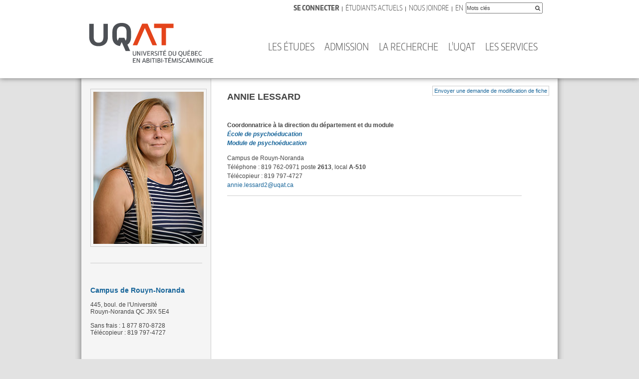

--- FILE ---
content_type: text/html
request_url: https://www.uqat.ca/services/personnel/fiche.asp?Fiche=200105
body_size: 12041
content:


<!DOCTYPE html PUBLIC "-//W3C//DTD XHTML 1.0 Transitional//EN" "http://www.w3.org/TR/xhtml1/DTD/xhtml1-transitional.dtd">
<html xmlns="http://www.w3.org/1999/xhtml" xml:lang="fr" lang="fr">
<head>
<meta http-equiv="Content-Type" content="text/html; charset=utf-8" />
<meta http-equiv="X-UA-Compatible" content="IE=100" />
<meta name="google-site-verification" content="A0sca1Nbx9PI9TIaODPNBqb2c51IsO9fddxeZ8ylzv4" />  
<title>UQAT.ca | Annie&nbsp;Lessard</title>

<link href="/styles/global-2013-10-10.css" rel="stylesheet" type="text/css" media="screen" />
<link href="/styles/impression.min.css" rel="stylesheet" type="text/css" media="print" />

<!--
   - Author: Kiwi Création
   - Date: 2015-12-01
   - Subject: Integration of a new navigation in actual website
   - Comments: CSS files to add to the page. Please add it right here.
               Please adjust the filename path to "/styles/uqat.min.css".
   -->
  <link href="/resources/css/uqat.min.css" rel="stylesheet" type="text/css">




<script language="JavaScript" type="text/javascript" src="/scripts/jquery-1.4.2.min.js"></script>
<!--[if lte IE 6]>
<script>
  $(document).ready(function() {
  $('[class^=ie6-texte]').css('display', 'none');
  $('[class^=ie6-avertissement]').click(function() {
  	var $this = $(this);
	var x = $this.attr("className");
  $('.ie6-texte_' + x).toggle();
return false;
});
  });
</script>
<![endif]-->

<meta name="description" content="Fiche de Annie&nbsp;Lessard, Coordonnatrice à la direction du département et du module"/>
</head>
<body>
<!-- Google Tag Manager -->
<noscript><iframe src="//www.googletagmanager.com/ns.html?id=GTM-54KXN7"
height="0" width="0" style="display:none;visibility:hidden"></iframe></noscript>
<script>(function(w,d,s,l,i){w[l]=w[l]||[];w[l].push({'gtm.start':
new Date().getTime(),event:'gtm.js'});var f=d.getElementsByTagName(s)[0],
j=d.createElement(s),dl=l!='dataLayer'?'&l='+l:'';j.async=true;j.src=
'//www.googletagmanager.com/gtm.js?id='+i+dl;f.parentNode.insertBefore(j,f);
})(window,document,'script','dataLayer','GTM-54KXN7');</script>
<!-- End Google Tag Manager -->

<noscript>
      <div style="width:948px;margin:5px auto;padding:2px;background:#fff; border:1px solid #d14414">
      <div style="margin:0 auto;padding:3px 0;background-color:#fU2f2f2;font-size:12px;color:#000;text-align:center;font-weight:bold" >Il est recommandé d'activer Javascript afin d'afficher cette page correctement.<br />
      <a href="https://www.google.com/adsense/support/bin/answer.py?hl=fr&amp;answer=12654" target="_blank" style="text-decoration:underline">Comment?</a></div>
      </div>
</noscript>

<!-- Début tête page -->
<div id="page">



  <div class="uqat-nav uqat-bootstrap">
    <nav class="navbar navbar-default">
        <div class="container">
            <div class="collapse navbar-collapse">
                <!-- Simply add or remove links here -->
                <ul class="nav navbar-nav navbar-top navbar-right">
                    <li><a href="https://monsymbiose.uqat.ca"><strong>Se connecter</strong></a></li>
                    <li><a href="/etudiants-actuels/">Étudiants actuels</a></li>
                    <li><a href="/nous-joindre">Nous joindre</a></li>
                    <li><a href="/en/">En</a></li>
                    <li><form role="search" action="/chercher/google.asp" method="get" accept-charset="utf-8">
                    <input type="hidden" name="cx" value="015396279462818091900:nwxskln9hya" />
                    <input type="hidden" name="cof" value="FORID:11" />
                    <input type="hidden" name="ie" value="UTF-8" />
                    <input type="text" name="q" id="q">
                    <button type="submit">
                    <i class="fa fa-search"></i></button></form></li>
                </ul>
            </div>
        </div>
        <div class="container">
            <div class="navbar-header">
                <a class="navbar-brand" href="/">
                    <div class="navbar-brand-wrapper">
                        <svg xmlns="http://www.w3.org/2000/svg" version="1.1" viewBox="0 0 530.9 171.4">
                            <g id="primary-content">
                                <polygon fill="#E4441B" points="277.5,3.3 277.5,22.2 309.6,22.2 309.6,96 328.5,96 328.5,22.2 360.7,22.2 360.7,3.3       "/>
                                <polygon fill="#E4441B" points="226.6,3.3 186.1,96 205.5,96 238,21.8 270.6,96 290,96 249.5,3.3      "/>
                                <path fill="#4D5055" d="M138.9,0c0,0-39.9-2.7-39.9,39.1c0,0.2,0,20.2,0,21.4c0,30.3,20.9,37.2,32.4,38.7l7.5-17l17,38.5h19.4
                                    l-11.9-27.4c8.3-5.3,15.5-15,15.5-32.8c0-1.2,0-18,0-21.1c0-0.1,0-0.2,0-0.3C178.8-2.7,138.9,0,138.9,0z M159.7,60.4
                                    c0,2.4,0,9.9-3.8,15.9l-5.5-12.6h-22.9L122,76.3c-3.8-6.1-3.8-13.6-3.8-16c0-4.7,0-21.7,0-21.7c0-5.1,0-23.7,20.7-23.7
                                    c20.8,0,20.8,18.6,20.8,23.7V60.4z"/>
                                <path fill="#4D5055" d="M60.7,60.5c0,4.1,0,24.3-20.8,24.3c-20.7,0-20.7-20.2-20.7-24.3c0-3.7,0-53,0-56.8H0c0,3.8,0,55.9,0,57
                                    c0,41.8,39.9,39.1,39.9,39.1s39.9,2.7,39.9-39.1c0-1.1,0-52.7,0-57H60.7C60.7,7.5,60.7,57.2,60.7,60.5z"/>
                            </g>
                            <g id="secondary-content">
                                <path fill="#4D5055" d="M193.5,140.9c-1.2,0-2.3-0.2-3.2-0.5c-0.9-0.3-1.7-0.8-2.3-1.4c-0.6-0.6-1-1.3-1.3-2.1
                                    c-0.3-0.8-0.4-1.6-0.4-2.6v-13.1h3v13.1c0,0.8,0.1,1.5,0.4,2c0.3,0.5,0.6,1,1.1,1.3c0.4,0.3,0.9,0.5,1.4,0.6
                                    c0.5,0.1,1,0.2,1.4,0.2c0.3,0,0.6,0,0.9-0.1c0.3,0,0.6-0.1,1-0.3c0.3-0.1,0.6-0.3,0.9-0.5c0.3-0.2,0.6-0.5,0.8-0.8
                                    c0.2-0.3,0.4-0.7,0.5-1.1c0.1-0.4,0.2-0.9,0.2-1.5v-13.1h3v13.1c0,0.9-0.1,1.8-0.4,2.6c-0.3,0.8-0.7,1.5-1.3,2.1
                                    c-0.6,0.6-1.3,1-2.3,1.4C195.8,140.7,194.8,140.9,193.5,140.9z"/>
                                <path fill="#4D5055" d="M218.9,140.5h-3.1c-0.9-1.5-1.8-3-2.7-4.6c-0.9-1.5-1.8-3-2.7-4.6c-0.3-0.4-0.5-0.9-0.8-1.4
                                    c-0.3-0.5-0.6-1-0.8-1.5c-0.3-0.5-0.6-1.1-0.8-1.7c-0.3-0.6-0.5-1.2-0.7-1.8c0.1,0.8,0.2,1.7,0.3,2.7c0.1,1,0.1,2,0.1,3.1v9.8
                                    h-2.9v-19.2h3l0.5,0.9c0.7,1.2,1.5,2.4,2.2,3.7c0.7,1.2,1.4,2.5,2.1,3.7c0.7,1.2,1.3,2.4,1.9,3.6c0.6,1.2,1.1,2.3,1.6,3.5
                                    c-0.1-0.8-0.1-1.5-0.2-2.3c-0.1-0.8-0.1-1.5-0.1-2.2v-10.9h2.9V140.5z"/>
                                <path fill="#4D5055" d="M223.7,140.5v-19.2h2.9v19.2H223.7z"/>
                                <path fill="#4D5055" d="M239.5,140.5h-3.7l-6.5-19.2h3.3l3.8,12c0.1,0.4,0.2,0.8,0.4,1.2c0.1,0.4,0.2,0.9,0.3,1.3
                                    c0.1,0.4,0.2,0.9,0.3,1.3c0.1,0.4,0.2,0.9,0.3,1.2c0.1-0.4,0.2-0.8,0.3-1.3c0.1-0.5,0.2-0.9,0.3-1.4c0.1-0.5,0.2-0.9,0.3-1.3
                                    c0.1-0.4,0.2-0.8,0.3-1.1l3.7-12h3L239.5,140.5z"/>
                                <path fill="#4D5055" d="M248.3,140.5v-19.2h12.1v2.5h-9.2v5.4h7.1v2.5h-7.1v6.3h9.8v2.5H248.3z"/>
                                <path fill="#4D5055" d="M278.4,140.5h-3.6l-4.3-6.3c-0.2-0.3-0.4-0.6-0.6-0.9c-0.2-0.3-0.4-0.6-0.5-0.8h-2.3v8.1h-2.9v-18.9
                                    c0.5-0.1,1.1-0.2,1.7-0.2c0.5-0.1,1.1-0.1,1.8-0.2c0.7,0,1.4-0.1,2.1-0.1c1.2,0,2.2,0.2,3,0.5c0.8,0.3,1.5,0.7,2.1,1.2
                                    c0.5,0.5,0.9,1.1,1.2,1.7c0.2,0.6,0.4,1.3,0.4,1.9c0,0.6-0.1,1.2-0.2,1.8c-0.1,0.6-0.4,1.1-0.7,1.6c-0.3,0.5-0.7,1-1.2,1.4
                                    c-0.5,0.4-1.2,0.7-1.9,0.9c0.4,0.6,0.8,1.1,1.1,1.6c0.1,0.2,0.3,0.4,0.5,0.6c0.2,0.2,0.3,0.4,0.4,0.6c0.1,0.2,0.3,0.4,0.4,0.5
                                    c0.1,0.2,0.2,0.3,0.3,0.4L278.4,140.5z M269.9,129.9c0.7,0,1.2-0.1,1.7-0.2c0.5-0.1,0.8-0.4,1.1-0.6c0.3-0.3,0.5-0.6,0.6-1
                                    c0.1-0.4,0.2-0.9,0.2-1.4c0-0.4-0.1-0.8-0.2-1.1c-0.1-0.4-0.4-0.7-0.6-1c-0.3-0.3-0.7-0.6-1.2-0.8c-0.5-0.2-1-0.3-1.7-0.3
                                    c-0.4,0-0.8,0-1.3,0.1c-0.4,0-0.9,0.1-1.3,0.1v6.4H269.9z"/>
                                <path fill="#4D5055" d="M285.1,140.9c-0.6,0-1.2-0.1-1.8-0.2c-0.6-0.1-1.2-0.3-1.7-0.6c-0.5-0.2-1-0.5-1.5-0.7
                                    c-0.4-0.3-0.8-0.5-1.1-0.7l1.3-1.9c0.3,0.2,0.6,0.4,0.9,0.6c0.4,0.2,0.7,0.4,1.2,0.6c0.4,0.2,0.8,0.3,1.3,0.4
                                    c0.5,0.1,0.9,0.2,1.4,0.2c0.5,0,1-0.1,1.4-0.2c0.5-0.1,0.8-0.3,1.2-0.6c0.3-0.3,0.6-0.6,0.8-1c0.2-0.4,0.3-0.9,0.3-1.4
                                    c0-0.4-0.1-0.8-0.4-1.2c-0.3-0.3-0.6-0.7-1-0.9c-0.4-0.3-0.9-0.6-1.4-0.8c-0.5-0.3-1.1-0.5-1.7-0.8c-0.6-0.3-1.1-0.6-1.7-0.9
                                    c-0.5-0.3-1-0.7-1.4-1.2c-0.4-0.4-0.8-0.9-1-1.5c-0.3-0.6-0.4-1.2-0.4-2c0-0.7,0.1-1.4,0.4-2c0.2-0.6,0.6-1.2,1.1-1.6
                                    c0.5-0.5,1.1-0.8,1.9-1.1c0.8-0.3,1.7-0.4,2.7-0.4c0.8,0,1.6,0.1,2.4,0.4c0.8,0.3,1.5,0.6,2.3,1l-1.2,2c-0.4-0.2-0.9-0.4-1.2-0.6
                                    c-0.4-0.1-0.7-0.2-1-0.3c-0.3-0.1-0.6-0.1-0.8-0.1c-0.2,0-0.4,0-0.6,0c-0.5,0-0.9,0.1-1.3,0.2c-0.4,0.1-0.7,0.3-1,0.6
                                    c-0.3,0.2-0.5,0.5-0.6,0.9c-0.1,0.3-0.2,0.7-0.2,1.1c0,0.5,0.1,0.9,0.4,1.3c0.3,0.4,0.6,0.7,1,1c0.4,0.3,0.9,0.6,1.4,0.8
                                    c0.5,0.3,1.1,0.5,1.7,0.8c0.6,0.3,1.1,0.6,1.7,0.9c0.5,0.3,1,0.7,1.4,1.1c0.4,0.4,0.8,0.9,1,1.5c0.3,0.5,0.4,1.2,0.4,1.9
                                    c0,1.8-0.6,3.2-1.7,4.2C288.9,140.4,287.2,140.9,285.1,140.9z"/>
                                <path fill="#4D5055" d="M294.4,140.5v-19.2h2.9v19.2H294.4z"/>
                                <path fill="#4D5055" d="M300.2,121.3h14v2.5h-5.6v16.7h-2.9v-16.7h-5.5V121.3z"/>
                                <path fill="#4D5055" d="M316.9,140.5v-19.2H329v2.5h-9.2v5.4h7.1v2.5h-7.1v6.3h9.8v2.5H316.9z M327.1,115.8l-3.8,3.9H321l3-3.9
                                    H327.1z"/>
                                <path fill="#4D5055" d="M345.2,140.9c-0.7,0-1.4,0-2.1-0.1c-0.7,0-1.3-0.1-1.8-0.1c-0.6-0.1-1.2-0.1-1.8-0.2v-18.9
                                    c0.5-0.1,1.1-0.2,1.7-0.2c0.5-0.1,1.2-0.1,1.9-0.2c0.7,0,1.5-0.1,2.3-0.1c1.7,0,3.1,0.2,4.3,0.7c1.2,0.5,2.2,1.1,2.9,2
                                    c0.8,0.9,1.3,1.9,1.7,3.1c0.4,1.2,0.5,2.5,0.5,4c0,1.4-0.2,2.8-0.6,4c-0.4,1.2-0.9,2.3-1.7,3.2c-0.8,0.9-1.8,1.6-3,2.1
                                    C348.3,140.6,346.9,140.9,345.2,140.9z M345,123.4c-0.5,0-1,0-1.4,0c-0.4,0-0.9,0.1-1.2,0.1v14.9c0.4,0,0.9,0.1,1.4,0.1
                                    c0.5,0,1,0,1.6,0c1,0,1.9-0.2,2.7-0.5c0.8-0.3,1.5-0.8,2-1.5c0.6-0.7,1-1.5,1.3-2.4c0.3-1,0.4-2.1,0.4-3.4c0-2.5-0.6-4.3-1.7-5.5
                                    C348.9,124,347.2,123.4,345,123.4z"/>
                                <path fill="#4D5055" d="M364.8,140.9c-1.2,0-2.3-0.2-3.2-0.5c-0.9-0.3-1.7-0.8-2.3-1.4c-0.6-0.6-1-1.3-1.3-2.1
                                    c-0.3-0.8-0.4-1.6-0.4-2.6v-13.1h3v13.1c0,0.8,0.1,1.5,0.4,2c0.3,0.5,0.6,1,1.1,1.3c0.4,0.3,0.9,0.5,1.4,0.6
                                    c0.5,0.1,1,0.2,1.4,0.2c0.3,0,0.6,0,0.9-0.1c0.3,0,0.6-0.1,0.9-0.3c0.3-0.1,0.6-0.3,0.9-0.5c0.3-0.2,0.6-0.5,0.8-0.8
                                    c0.2-0.3,0.4-0.7,0.5-1.1c0.1-0.4,0.2-0.9,0.2-1.5v-13.1h3v13.1c0,0.9-0.1,1.8-0.4,2.6c-0.3,0.8-0.7,1.5-1.3,2.1
                                    c-0.6,0.6-1.4,1-2.3,1.4C367.1,140.7,366,140.9,364.8,140.9z"/>
                                <path fill="#4D5055" d="M390.1,120.8c1.5,0,2.8,0.3,3.9,0.8c1.1,0.5,2,1.2,2.7,2.1c0.7,0.9,1.2,1.9,1.6,3.1
                                    c0.3,1.2,0.5,2.5,0.5,3.9c0,1.2-0.1,2.3-0.4,3.3c-0.2,1.1-0.6,2-1.1,2.9c-0.5,0.9-1.1,1.6-1.9,2.2c-0.8,0.6-1.6,1.1-2.7,1.3
                                    c0.2,0.2,0.3,0.4,0.5,0.7c0.2,0.2,0.4,0.4,0.6,0.5c0.5,0.3,1.1,0.6,1.7,0.8c0.6,0.2,1.3,0.3,2,0.3l-0.1,2.5
                                    c-0.4,0-0.8-0.1-1.2-0.1c-0.4-0.1-0.9-0.2-1.3-0.3c-0.5-0.1-0.9-0.3-1.4-0.5c-0.5-0.2-0.9-0.4-1.3-0.7c-0.6-0.4-1.1-0.8-1.5-1.3
                                    c-0.5-0.5-0.8-1-1.1-1.5c-1.4-0.1-2.7-0.3-3.7-0.9c-1-0.5-1.9-1.3-2.6-2.2c-0.7-0.9-1.2-2-1.5-3.2c-0.3-1.2-0.5-2.5-0.5-3.9
                                    c0-1.4,0.2-2.7,0.5-3.9c0.3-1.2,0.9-2.3,1.6-3.1c0.7-0.9,1.6-1.6,2.7-2.1C387.3,121.1,388.6,120.8,390.1,120.8z M390.1,138.5
                                    c0.9,0,1.7-0.2,2.5-0.6c0.7-0.4,1.3-0.9,1.8-1.6c0.5-0.7,0.8-1.5,1.1-2.4c0.2-0.9,0.4-2,0.4-3.2c0-1.1-0.1-2.1-0.4-3.1
                                    c-0.2-0.9-0.6-1.7-1.1-2.4c-0.5-0.7-1.1-1.2-1.8-1.5c-0.7-0.4-1.5-0.5-2.5-0.5c-0.9,0-1.8,0.2-2.5,0.5c-0.7,0.4-1.3,0.9-1.8,1.5
                                    c-0.5,0.7-0.8,1.5-1.1,2.4c-0.2,0.9-0.4,1.9-0.4,3.1c0,1.2,0.1,2.2,0.4,3.2c0.2,0.9,0.6,1.8,1.1,2.4c0.5,0.7,1.1,1.2,1.8,1.6
                                    C388.3,138.3,389.2,138.5,390.1,138.5z"/>
                                <path fill="#4D5055" d="M408.8,140.9c-1.2,0-2.3-0.2-3.2-0.5c-0.9-0.3-1.7-0.8-2.3-1.4c-0.6-0.6-1-1.3-1.3-2.1
                                    c-0.3-0.8-0.4-1.6-0.4-2.6v-13.1h3v13.1c0,0.8,0.1,1.5,0.4,2c0.3,0.5,0.6,1,1.1,1.3c0.4,0.3,0.9,0.5,1.4,0.6
                                    c0.5,0.1,1,0.2,1.4,0.2c0.3,0,0.6,0,0.9-0.1c0.3,0,0.6-0.1,0.9-0.3c0.3-0.1,0.6-0.3,0.9-0.5c0.3-0.2,0.6-0.5,0.8-0.8
                                    c0.2-0.3,0.4-0.7,0.5-1.1c0.1-0.4,0.2-0.9,0.2-1.5v-13.1h3v13.1c0,0.9-0.1,1.8-0.4,2.6c-0.3,0.8-0.7,1.5-1.3,2.1
                                    c-0.6,0.6-1.3,1-2.3,1.4C411.1,140.7,410.1,140.9,408.8,140.9z"/>
                                <path fill="#4D5055" d="M420.1,140.5v-19.2h12.1v2.5H423v5.4h7.1v2.5H423v6.3h9.8v2.5H420.1z M430.3,115.8l-3.8,3.9h-2.3l3-3.9
                                    H430.3z"/>
                                <path fill="#4D5055" d="M436.1,121.5c0.6-0.1,1.1-0.2,1.8-0.2c0.5-0.1,1.2-0.1,1.8-0.2c0.7,0,1.4-0.1,2.2-0.1c1,0,2,0.1,2.7,0.4
                                    c0.8,0.2,1.4,0.6,2,1c0.5,0.4,0.9,0.9,1.2,1.5c0.3,0.6,0.4,1.2,0.4,1.9c0,0.4,0,0.8-0.1,1.2c-0.1,0.4-0.2,0.8-0.4,1.2
                                    c-0.2,0.4-0.5,0.7-0.8,1.1c-0.3,0.3-0.7,0.6-1.2,0.9c0.6,0.2,1.2,0.4,1.6,0.8c0.5,0.3,0.8,0.7,1.1,1.1c0.3,0.4,0.5,0.9,0.6,1.3
                                    c0.1,0.5,0.2,1,0.2,1.5c0,0.8-0.1,1.5-0.4,2.2c-0.3,0.7-0.7,1.3-1.3,1.9c-0.6,0.6-1.3,1-2.3,1.3c-0.9,0.3-2,0.5-3.3,0.5
                                    c-0.7,0-1.5,0-2.2-0.1c-0.7,0-1.3-0.1-1.8-0.1c-0.6-0.1-1.2-0.1-1.8-0.2V121.5z M441.6,129.3c0.7,0,1.2-0.1,1.6-0.2
                                    c0.4-0.1,0.8-0.3,1.1-0.6c0.3-0.3,0.5-0.6,0.6-0.9c0.1-0.4,0.2-0.8,0.2-1.2c0-0.4-0.1-0.8-0.2-1.1c-0.1-0.4-0.3-0.7-0.6-0.9
                                    c-0.3-0.3-0.6-0.5-1.1-0.7c-0.4-0.2-1-0.3-1.6-0.3c-0.4,0-0.8,0-1.3,0.1c-0.4,0-0.9,0.1-1.4,0.1v5.7H441.6z M441.7,138.6
                                    c0.7,0,1.4-0.1,1.9-0.3c0.5-0.2,1-0.5,1.4-0.8c0.4-0.3,0.6-0.8,0.8-1.2c0.2-0.5,0.3-1,0.3-1.5c0-0.5-0.1-1-0.3-1.4
                                    c-0.2-0.4-0.4-0.7-0.7-1c-0.3-0.3-0.7-0.5-1.1-0.6c-0.4-0.2-0.9-0.2-1.5-0.2H439v6.9c0.4,0.1,0.9,0.1,1.3,0.1
                                    C440.8,138.6,441.2,138.6,441.7,138.6z"/>
                                <path fill="#4D5055" d="M452.6,140.5v-19.2h12.1v2.5h-9.2v5.4h7.1v2.5h-7.1v6.3h9.8v2.5H452.6z"/>
                                <path fill="#4D5055" d="M476,138.5c0.5,0,0.9,0,1.4-0.1c0.4-0.1,0.9-0.2,1.3-0.4c0.4-0.1,0.8-0.3,1.1-0.5c0.3-0.2,0.6-0.4,0.9-0.6
                                    l1.3,1.8c-0.3,0.2-0.7,0.5-1.1,0.7c-0.4,0.3-0.8,0.5-1.3,0.7c-0.5,0.2-1,0.4-1.6,0.5c-0.6,0.1-1.2,0.2-1.9,0.2
                                    c-1.5,0-2.8-0.3-3.9-0.8c-1.1-0.5-2-1.2-2.7-2.2c-0.7-0.9-1.2-2-1.6-3.2c-0.3-1.2-0.5-2.6-0.5-4c0-1.4,0.2-2.7,0.5-3.9
                                    c0.3-1.2,0.9-2.3,1.6-3.1c0.7-0.9,1.6-1.6,2.7-2.1c1.1-0.5,2.4-0.8,3.9-0.8c0.7,0,1.3,0.1,1.9,0.2c0.6,0.1,1.1,0.3,1.6,0.5
                                    c0.5,0.2,0.9,0.4,1.3,0.7c0.4,0.3,0.8,0.5,1.1,0.7l-1.3,1.8c-0.2-0.2-0.5-0.4-0.9-0.6c-0.3-0.2-0.7-0.4-1.1-0.5
                                    c-0.4-0.1-0.8-0.3-1.3-0.4c-0.4-0.1-0.9-0.1-1.4-0.1c-0.9,0-1.8,0.2-2.5,0.5c-0.7,0.4-1.3,0.9-1.8,1.5c-0.5,0.7-0.8,1.5-1.1,2.4
                                    c-0.2,0.9-0.4,1.9-0.4,3.1c0,1.2,0.1,2.2,0.4,3.2c0.2,0.9,0.6,1.8,1.1,2.4c0.5,0.7,1.1,1.2,1.8,1.6
                                    C474.3,138.3,475.1,138.5,476,138.5z"/>
                                <path fill="#4D5055" d="M187,171v-19.2h12.1v2.5h-9.2v5.4h7.1v2.5h-7.1v6.3h9.8v2.5H187z"/>
                                <path fill="#4D5055" d="M217,171H214c-0.9-1.5-1.8-3-2.7-4.6c-0.9-1.5-1.8-3-2.7-4.6c-0.3-0.4-0.5-0.9-0.8-1.4
                                    c-0.3-0.5-0.6-1-0.8-1.5c-0.3-0.5-0.6-1.1-0.8-1.7c-0.3-0.6-0.5-1.2-0.7-1.8c0.1,0.8,0.2,1.7,0.3,2.7c0.1,1,0.1,2,0.1,3.1v9.8H203
                                    v-19.2h3l0.5,0.9c0.7,1.2,1.5,2.4,2.2,3.7c0.7,1.2,1.4,2.5,2.1,3.7c0.7,1.2,1.3,2.4,1.9,3.6c0.6,1.2,1.1,2.3,1.6,3.5
                                    c-0.1-0.8-0.1-1.5-0.2-2.3c-0.1-0.8-0.1-1.5-0.1-2.2v-10.9h2.9V171z"/>
                                <path fill="#4D5055" d="M243,171h-3l-1.5-4.4h-7.9l-1.5,4.4H226l7-19.2h3.4L243,171z M234.6,153.8c-0.1,0.5-0.3,1.2-0.5,1.9
                                    c-0.2,0.7-0.4,1.5-0.7,2.4c-0.3,0.9-0.6,1.8-0.9,2.8c-0.3,1-0.6,2-1,3.1h6.2c-0.8-2.5-1.5-4.5-2-6.2
                                    C235.2,156.1,234.8,154.8,234.6,153.8z"/>
                                <path fill="#4D5055" d="M245.4,152.1c0.6-0.1,1.1-0.2,1.8-0.2c0.5-0.1,1.2-0.1,1.8-0.2c0.7,0,1.4-0.1,2.2-0.1c1,0,2,0.1,2.7,0.4
                                    c0.8,0.2,1.4,0.6,2,1c0.5,0.4,0.9,0.9,1.2,1.5c0.3,0.6,0.4,1.2,0.4,1.9c0,0.4,0,0.8-0.1,1.2c-0.1,0.4-0.2,0.8-0.4,1.2
                                    c-0.2,0.4-0.5,0.7-0.8,1.1c-0.3,0.3-0.7,0.6-1.2,0.9c0.6,0.2,1.2,0.4,1.6,0.8c0.5,0.3,0.8,0.7,1.1,1.1c0.3,0.4,0.5,0.9,0.6,1.3
                                    c0.1,0.5,0.2,1,0.2,1.5c0,0.8-0.1,1.5-0.4,2.2c-0.3,0.7-0.7,1.4-1.3,1.9c-0.6,0.6-1.3,1-2.3,1.3c-0.9,0.3-2,0.5-3.3,0.5
                                    c-0.7,0-1.5,0-2.2-0.1c-0.7,0-1.3-0.1-1.8-0.2c-0.6-0.1-1.2-0.1-1.8-0.2V152.1z M251,159.8c0.7,0,1.2-0.1,1.6-0.2
                                    c0.4-0.1,0.8-0.3,1.1-0.6c0.3-0.3,0.5-0.6,0.6-0.9c0.1-0.4,0.2-0.8,0.2-1.2c0-0.4-0.1-0.8-0.2-1.1c-0.1-0.4-0.3-0.7-0.6-0.9
                                    c-0.3-0.3-0.6-0.5-1.1-0.7c-0.4-0.2-1-0.3-1.6-0.3c-0.4,0-0.8,0-1.3,0.1c-0.4,0-0.9,0.1-1.4,0.1v5.7H251z M251,169.2
                                    c0.7,0,1.4-0.1,1.9-0.3c0.5-0.2,1-0.5,1.4-0.8c0.4-0.3,0.6-0.8,0.8-1.2c0.2-0.5,0.3-1,0.3-1.5c0-0.5-0.1-1-0.3-1.4
                                    c-0.2-0.4-0.4-0.7-0.7-1c-0.3-0.3-0.7-0.5-1.1-0.6c-0.4-0.1-0.9-0.2-1.5-0.2h-3.5v6.9c0.4,0.1,0.9,0.1,1.3,0.1
                                    C250.1,169.2,250.6,169.2,251,169.2z"/>
                                <path fill="#4D5055" d="M262,171v-19.2h2.9V171H262z"/>
                                <path fill="#4D5055" d="M267.7,151.8h14v2.5h-5.6V171h-2.9v-16.7h-5.5V151.8z"/>
                                <path fill="#4D5055" d="M284.4,171v-19.2h2.9V171H284.4z"/>
                                <path fill="#4D5055" d="M292.1,152.1c0.6-0.1,1.1-0.2,1.8-0.2c0.5-0.1,1.2-0.1,1.8-0.2c0.7,0,1.4-0.1,2.2-0.1c1,0,2,0.1,2.8,0.4
                                    c0.8,0.2,1.4,0.6,2,1c0.5,0.4,0.9,0.9,1.2,1.5c0.3,0.6,0.4,1.2,0.4,1.9c0,0.4,0,0.8-0.1,1.2c-0.1,0.4-0.2,0.8-0.4,1.2
                                    c-0.2,0.4-0.5,0.7-0.8,1.1c-0.3,0.3-0.7,0.6-1.2,0.9c0.6,0.2,1.2,0.4,1.6,0.8c0.5,0.3,0.8,0.7,1.1,1.1c0.3,0.4,0.5,0.9,0.6,1.3
                                    c0.1,0.5,0.2,1,0.2,1.5c0,0.8-0.1,1.5-0.4,2.2c-0.3,0.7-0.7,1.4-1.3,1.9c-0.6,0.6-1.3,1-2.3,1.3c-0.9,0.3-2,0.5-3.3,0.5
                                    c-0.7,0-1.5,0-2.2-0.1c-0.7,0-1.3-0.1-1.8-0.2c-0.6-0.1-1.2-0.1-1.8-0.2V152.1z M297.7,159.8c0.7,0,1.2-0.1,1.6-0.2
                                    c0.4-0.1,0.8-0.3,1.1-0.6c0.3-0.3,0.5-0.6,0.6-0.9c0.1-0.4,0.2-0.8,0.2-1.2c0-0.4-0.1-0.8-0.2-1.1c-0.1-0.4-0.3-0.7-0.6-0.9
                                    c-0.3-0.3-0.6-0.5-1.1-0.7c-0.4-0.2-1-0.3-1.6-0.3c-0.4,0-0.8,0-1.3,0.1c-0.4,0-0.9,0.1-1.4,0.1v5.7H297.7z M297.8,169.2
                                    c0.7,0,1.4-0.1,1.9-0.3c0.5-0.2,1-0.5,1.4-0.8c0.4-0.3,0.6-0.8,0.8-1.2c0.2-0.5,0.3-1,0.3-1.5c0-0.5-0.1-1-0.3-1.4
                                    c-0.2-0.4-0.4-0.7-0.7-1c-0.3-0.3-0.7-0.5-1.1-0.6c-0.4-0.1-0.9-0.2-1.4-0.2h-3.5v6.9c0.4,0.1,0.9,0.1,1.3,0.1
                                    C296.9,169.2,297.3,169.2,297.8,169.2z"/>
                                <path fill="#4D5055" d="M308.7,171v-19.2h2.9V171H308.7z"/>
                                <path fill="#4D5055" d="M314.4,162.1h6.2v2.2h-6.2V162.1z"/>
                                <path fill="#4D5055" d="M321.5,151.8h14v2.5h-5.6V171h-2.9v-16.7h-5.5V151.8z"/>
                                <path fill="#4D5055" d="M338.2,171v-19.2h12.1v2.5h-9.2v5.4h7.1v2.5h-7.1v6.3h9.8v2.5H338.2z M348.4,146.3l-3.8,3.9h-2.3l3.1-3.9
                                    H348.4z"/>
                                <path fill="#4D5055" d="M372.1,151.8l0.8,19.2h-2.8l-0.2-6.6c0-1-0.1-2-0.1-3c0-1,0-2,0-3c0-0.5,0-1,0-1.4c0-0.5,0-0.9,0-1.3
                                    c-0.1,0.6-0.3,1.2-0.5,1.9c-0.2,0.7-0.4,1.4-0.7,2.1c-0.2,0.8-0.5,1.5-0.8,2.3c-0.3,0.8-0.6,1.6-0.9,2.4l-2.7,6.6h-2.7l-2.2-5.7
                                    c-0.3-0.7-0.6-1.5-0.8-2.3c-0.3-0.8-0.5-1.7-0.8-2.5c-0.2-0.8-0.5-1.7-0.7-2.5c-0.2-0.8-0.4-1.6-0.6-2.3c0,0.7,0.1,1.3,0.1,2.1
                                    c0,0.7,0,1.5,0,2.2c0,0.2,0,0.5,0,0.7c0,0.2,0,0.4,0,0.7l-0.3,9.6h-2.8l0.9-19.2h3.1l3.1,8.6c0.7,1.9,1.2,3.4,1.6,4.7
                                    c0.4,1.3,0.7,2.4,0.9,3.3c0.2-1,0.6-2.2,1-3.6c0.4-1.4,1-2.9,1.6-4.5l3.4-8.5H372.1z"/>
                                <path fill="#4D5055" d="M377,171v-19.2h2.9V171H377z"/>
                                <path fill="#4D5055" d="M388.8,171.4c-0.6,0-1.2-0.1-1.8-0.2c-0.6-0.1-1.2-0.3-1.7-0.6c-0.5-0.2-1-0.5-1.5-0.7
                                    c-0.4-0.3-0.8-0.5-1.1-0.7l1.3-1.9c0.3,0.2,0.6,0.4,0.9,0.6c0.4,0.2,0.7,0.4,1.2,0.6c0.4,0.2,0.8,0.3,1.3,0.4
                                    c0.5,0.1,0.9,0.2,1.4,0.2c0.5,0,1-0.1,1.4-0.2c0.5-0.1,0.8-0.3,1.2-0.6c0.3-0.3,0.6-0.6,0.8-1c0.2-0.4,0.3-0.9,0.3-1.4
                                    c0-0.4-0.1-0.8-0.4-1.2c-0.3-0.3-0.6-0.7-1-1c-0.4-0.3-0.9-0.6-1.4-0.8c-0.5-0.3-1.1-0.5-1.7-0.8c-0.6-0.3-1.1-0.6-1.7-0.9
                                    c-0.5-0.3-1-0.7-1.4-1.2c-0.4-0.4-0.8-0.9-1-1.5c-0.3-0.6-0.4-1.2-0.4-2c0-0.7,0.1-1.4,0.4-2c0.2-0.6,0.6-1.2,1.1-1.6
                                    c0.5-0.5,1.1-0.8,1.9-1.1c0.8-0.3,1.7-0.4,2.7-0.4c0.8,0,1.6,0.1,2.4,0.4c0.8,0.3,1.5,0.6,2.3,1l-1.2,2c-0.4-0.2-0.9-0.4-1.2-0.6
                                    c-0.4-0.1-0.7-0.2-1-0.3c-0.3-0.1-0.6-0.1-0.8-0.1c-0.2,0-0.4,0-0.6,0c-0.5,0-0.9,0.1-1.3,0.2c-0.4,0.1-0.7,0.3-1,0.6
                                    c-0.3,0.2-0.5,0.5-0.6,0.9c-0.1,0.3-0.2,0.7-0.2,1.1c0,0.5,0.1,0.9,0.4,1.3c0.3,0.4,0.6,0.7,1,1c0.4,0.3,0.9,0.6,1.4,0.8
                                    c0.5,0.3,1.1,0.5,1.7,0.8c0.6,0.3,1.1,0.6,1.7,0.9c0.5,0.3,1,0.7,1.4,1.1c0.4,0.4,0.8,0.9,1,1.5c0.3,0.5,0.4,1.2,0.4,1.9
                                    c0,1.8-0.6,3.2-1.7,4.2C392.6,170.9,391,171.4,388.8,171.4z"/>
                                <path fill="#4D5055" d="M405.9,169c0.5,0,0.9,0,1.4-0.1c0.4-0.1,0.9-0.2,1.3-0.4c0.4-0.1,0.8-0.3,1.1-0.5c0.3-0.2,0.6-0.4,0.9-0.6
                                    l1.3,1.8c-0.3,0.2-0.7,0.5-1.1,0.7c-0.4,0.3-0.8,0.5-1.3,0.7c-0.5,0.2-1,0.4-1.6,0.5c-0.6,0.1-1.2,0.2-1.9,0.2
                                    c-1.5,0-2.8-0.3-3.9-0.8c-1.1-0.5-2-1.2-2.7-2.2c-0.7-0.9-1.2-2-1.6-3.2c-0.3-1.2-0.5-2.6-0.5-4c0-1.4,0.2-2.7,0.5-3.9
                                    c0.3-1.2,0.9-2.3,1.6-3.1c0.7-0.9,1.6-1.6,2.7-2.1c1.1-0.5,2.4-0.8,3.9-0.8c0.7,0,1.3,0.1,1.9,0.2c0.6,0.1,1.1,0.3,1.6,0.5
                                    c0.5,0.2,0.9,0.4,1.3,0.7c0.4,0.3,0.8,0.5,1.1,0.7l-1.3,1.8c-0.2-0.2-0.5-0.4-0.9-0.6c-0.3-0.2-0.7-0.4-1.1-0.5
                                    c-0.4-0.1-0.8-0.3-1.3-0.4c-0.4-0.1-0.9-0.1-1.4-0.1c-0.9,0-1.8,0.2-2.5,0.5c-0.7,0.4-1.3,0.9-1.8,1.5c-0.5,0.7-0.8,1.5-1.1,2.4
                                    c-0.2,0.9-0.4,1.9-0.4,3.1c0,1.2,0.1,2.2,0.4,3.2c0.2,0.9,0.6,1.8,1.1,2.4c0.5,0.7,1.1,1.2,1.8,1.6C404.1,168.9,405,169,405.9,169
                                    z"/>
                                <path fill="#4D5055" d="M429.8,171h-3l-1.5-4.4h-7.9l-1.5,4.4h-3.1l7-19.2h3.4L429.8,171z M421.3,153.8c-0.1,0.5-0.3,1.2-0.5,1.9
                                    c-0.2,0.7-0.4,1.5-0.7,2.4c-0.3,0.9-0.6,1.8-0.9,2.8c-0.3,1-0.6,2-1,3.1h6.2c-0.8-2.5-1.5-4.5-2-6.2
                                    C421.9,156.1,421.6,154.8,421.3,153.8z"/>
                                <path fill="#4D5055" d="M450.1,151.8l0.8,19.2h-2.8l-0.2-6.6c0-1-0.1-2-0.1-3c0-1,0-2,0-3c0-0.5,0-1,0-1.4c0-0.5,0-0.9,0-1.3
                                    c-0.1,0.6-0.3,1.2-0.5,1.9c-0.2,0.7-0.4,1.4-0.6,2.1c-0.2,0.8-0.5,1.5-0.8,2.3c-0.3,0.8-0.6,1.6-0.9,2.4l-2.7,6.6h-2.7l-2.2-5.7
                                    c-0.3-0.7-0.6-1.5-0.8-2.3c-0.3-0.8-0.5-1.7-0.8-2.5c-0.2-0.8-0.5-1.7-0.7-2.5c-0.2-0.8-0.4-1.6-0.6-2.3c0,0.7,0.1,1.3,0.1,2.1
                                    c0,0.7,0,1.5,0,2.2c0,0.2,0,0.5,0,0.7c0,0.2,0,0.4,0,0.7l-0.3,9.6h-2.8l0.9-19.2h3.1l3.1,8.6c0.7,1.9,1.2,3.4,1.6,4.7
                                    c0.4,1.3,0.7,2.4,0.9,3.3c0.2-1,0.6-2.2,1-3.6c0.4-1.4,1-2.9,1.6-4.5l3.4-8.5H450.1z"/>
                                <path fill="#4D5055" d="M455,171v-19.2h2.9V171H455z"/>
                                <path fill="#4D5055" d="M476.8,171h-3.1c-0.9-1.5-1.8-3-2.7-4.6c-0.9-1.5-1.8-3-2.7-4.6c-0.3-0.4-0.5-0.9-0.8-1.4
                                    c-0.3-0.5-0.6-1-0.8-1.5c-0.3-0.5-0.6-1.1-0.8-1.7c-0.3-0.6-0.5-1.2-0.7-1.8c0.1,0.8,0.2,1.7,0.3,2.7c0.1,1,0.1,2,0.1,3.1v9.8
                                    h-2.9v-19.2h3l0.5,0.9c0.7,1.2,1.5,2.4,2.2,3.7c0.7,1.2,1.4,2.5,2.1,3.7c0.7,1.2,1.3,2.4,1.9,3.6c0.6,1.2,1.1,2.3,1.6,3.5
                                    c-0.1-0.8-0.1-1.5-0.2-2.3c-0.1-0.8-0.1-1.5-0.1-2.2v-10.9h2.9V171z"/>
                                <path fill="#4D5055" d="M489.1,169c0.6,0,1.1,0,1.6-0.1c0.5-0.1,0.9-0.2,1.3-0.3c0.4-0.1,0.7-0.3,1-0.4c0.3-0.2,0.6-0.3,0.9-0.5
                                    v-4h-3.7v-2.3h6.1v7.4c-0.4,0.3-0.8,0.7-1.3,1c-0.5,0.3-1.1,0.6-1.7,0.8c-0.6,0.2-1.3,0.4-2,0.6c-0.7,0.1-1.4,0.2-2.1,0.2
                                    c-1.5,0-2.8-0.3-3.9-0.8c-1.1-0.5-2-1.2-2.7-2.2c-0.7-0.9-1.3-2-1.6-3.2c-0.3-1.2-0.5-2.6-0.5-4c0-1.4,0.2-2.7,0.5-3.9
                                    s0.9-2.3,1.6-3.1c0.7-0.9,1.6-1.6,2.7-2.1c1.1-0.5,2.4-0.8,3.9-0.8c0.6,0,1.3,0.1,1.8,0.2c0.6,0.1,1.1,0.3,1.6,0.5
                                    c0.5,0.2,1,0.4,1.4,0.6c0.4,0.2,0.8,0.5,1.2,0.7l-1.4,1.8c-0.3-0.2-0.6-0.3-0.9-0.5c-0.3-0.2-0.7-0.3-1.1-0.5
                                    c-0.4-0.1-0.8-0.3-1.3-0.4c-0.5-0.1-0.9-0.1-1.4-0.1c-1,0-1.8,0.2-2.5,0.5c-0.7,0.4-1.3,0.9-1.8,1.5c-0.5,0.7-0.8,1.5-1.1,2.4
                                    c-0.2,0.9-0.4,1.9-0.4,3.1c0,1.2,0.1,2.2,0.4,3.2c0.2,0.9,0.6,1.8,1.1,2.4c0.5,0.7,1.1,1.2,1.8,1.6
                                    C487.3,168.9,488.1,169,489.1,169z"/>
                                <path fill="#4D5055" d="M506.9,171.4c-1.2,0-2.3-0.2-3.2-0.5c-0.9-0.3-1.7-0.8-2.3-1.4c-0.6-0.6-1-1.3-1.3-2.1
                                    c-0.3-0.8-0.4-1.6-0.4-2.6v-13.1h3v13.1c0,0.8,0.1,1.5,0.4,2c0.3,0.5,0.6,1,1.1,1.3c0.4,0.3,0.9,0.5,1.4,0.6
                                    c0.5,0.1,1,0.2,1.4,0.2c0.3,0,0.6,0,0.9-0.1c0.3,0,0.6-0.1,1-0.3c0.3-0.1,0.6-0.3,0.9-0.5c0.3-0.2,0.6-0.5,0.8-0.8
                                    c0.2-0.3,0.4-0.7,0.5-1.1c0.1-0.4,0.2-0.9,0.2-1.5v-13.1h3V165c0,0.9-0.1,1.8-0.4,2.6c-0.3,0.8-0.7,1.5-1.3,2.1
                                    c-0.6,0.6-1.3,1-2.3,1.4C509.2,171.3,508.1,171.4,506.9,171.4z"/>
                                <path fill="#4D5055" d="M518.2,171v-19.2h12.1v2.5h-9.2v5.4h7.1v2.5h-7.1v6.3h9.8v2.5H518.2z"/>
                            </g>
                        </svg>
                    </div>
                </a>
            </div>
            <div class="collapse navbar-collapse" id="uqat-navbar">
                <!-- Simply add or remove links here -->
                <ul class="nav navbar-nav navbar-right">
                    <li><a href="/etudes">Les études</a></li>
                    <li><a href="/admission">Admission</a></li>
                    <li><a href="/recherche">La recherche</a></li>
                    <li><a href="/uqat">L'UQAT</a></li>
                    <li><a href="/services">Les services</a></li>
                </ul>
            </div>
        </div>
    </nav>
  </div>
  
<div id="page_wrap">
  <!--
   - Author: Kiwi Création
   - Date: 2015-12-01
   - Subject: Integration of a new navigation in actual website
   - Comments: 2 divs must be removed, "#haut_page" and "#nav_fond" in order to complete the integration
   -->
<!-- Fin tête page -->
  
<!-- Début contenu page -->

<div id="contenu" class="contenu_2">
<div id="contextuel_g">
<div id="menu_contex">
  
  <p align="center">
    
      <img src="/images/photopersonnel/Lessard_Annie.jpg" alt="Annie&nbsp;Lessard" title="Annie&nbsp;Lessard" style="padding: 5px; border: 1px solid #ccc"></p>
  <br />

<hr /><br />
 
 
  <h3><a href="https://www.uqat.ca/uqat/campus-centres-points-de-service/rouyn-noranda">Campus de Rouyn-Noranda</a></h3>
  <p>445,&nbsp;boul. de l'Université<br />
    Rouyn-Noranda&nbsp;QC&nbsp;J9X 5E4<br />
  <br />
  
  Sans frais&nbsp;:&nbsp;1 877 870-8728<br />

  
  Télécopieur&nbsp;:&nbsp;819 797-4727
  </p>
</div>
</div>
<div id="texte">
<div id="maj-fiche-bouton"><a href="/bottin/" target="_blank">Envoyer une demande de modification de fiche</a></div>
<h1>Annie&nbsp;Lessard</h1>
   
   	
              <table width="100%"  border="0" cellspacing="0" cellpadding="0">
                <tr>
                  <td><p><span style="font-weight: bold">Coordonnatrice à la direction du département et du module<br>
                          <span style="font-style: italic">
                            
                          	<a href="/services/service/fiche.asp?RefEntite=228&RefPav=RN">
                            École de psychoéducation</strong></a></span>
                           
                          
                          <br />
<span style="font-style: italic"><a href="/services/service/fiche.asp?RefEntite=138&RefPav=RN">Module de psychoéducation</strong></a></span></span>

                          </span>
                            </p>
                    <p>Campus de Rouyn-Noranda<br>
                            
                            T&eacute;l&eacute;phone : 819 762-0971
      poste <b>2613</b>,
       local <b>A-510</b>
      
      <br>
      T&eacute;l&eacute;copieur : 819 797-4727
      <br>



  <script language="JavaScript">
    var username = "annie.lessard2";
    var hostname = "uqat.ca";
    var linktext = username + "@" + hostname ;
    document.write("<a href='" + "mail" + "to:" + username + "@" + hostname + "'>" + linktext + "</a><br>");
  </script>
  
                    
<p>  
                          
					
					
                 <hr />
                 <table width="100%" border="0" cellpadding="0" cellspacing="0" style="margin-top: 15px;">
                   <tr>
                     <td>                     </td>
                   </tr>
                 </table>
                 
                 		          </td></tr>
              </table>
              
</div>


</div>
</div>
</div>

<!-- Fin contenu page -->

</div>

<!-- Début pied page -->
<div id="filariane_fond">
  <div id="filariane_wrap">
    <div id="filariane"><div id="date_modif">Mise à jour : 15 septembre 2025</div><ul id="filariane_liens"><li><a href="http://uqat.ca"><img src="/images/base/filariane_logo.png" width="68" height="18" alt="UQAT | Accueil" title="Retour à l'accueil"/></a></li><li><div><a href="/services/">Les&nbsp;services</a></div></li><li><div><a href="/services/personnel/">Annuaire&nbsp;du&nbsp;personnel</a></div></li><li class="dernier">Annie&nbsp;Lessard</li></ul></div>
  </div>
</div>

<div id="ligne_pied_fond">
  <div id="ligne_pied_wrap"></div>
</div>
  
  <div id="pied_page_fond">
    <div id="pied_page_wrap">
      <div id="liens_pied">
      
      <ul >
          <li><a href="/" title="Accueil">Accueil</a></li>
          <li><a href="/etudes/" title="Les études">Les études</a></li>
          <li><a href="/admission/" title="Admission">Admission</a></li>
          <li><a href="/recherche/" title="La recherche">La recherche</a></li>
          <li><a href="/uqat/" title="L'UQAT">L'UQAT</a></li>
          <li><a href="/services/" title="Les services">Les services</a></li>
          <li><a href="/international/" title="International">International</a></li>		  
          <li><a href="/etudiants-actuels/" title="Étudiants actuels">Étudiants actuels</a></li>
          <li><a href="/etudes/distance/" title="Étudiants actuels">Formation à distance</a></li>
          <li><a href="http://www.uqat.ca/formationcontinue" title="Formation continue">Formation continue</a></li>
        </ul>
      
        <ul>
          <li><a href="/etudes/agriculture/" title="Création et nouveaux médias">Agriculture</a></li>
          <li><a href="/etudes/art-therapie/" title="Art-thérapie">Art-thérapie</a></li>
          <li><a href="/etudes/creation-et-nouveaux-medias/" title="Création et nouveaux médias">Création et nouveaux médias</a></li>
          <li><a href="/etudes/ecole-de-genie/" title="École de génie">École de génie</a></li>
          <li><a href="/etudes/education/" title="Éducation">Éducation</a></li>
          <li><a href="/etudes/etudes-autochtones/" title="Études autochtones">Études autochtones</a></li>
          <li><a href="/etudes/gestion/" title="Gestion">Gestion</a></li>
          <li><a href="/etudes/irf/" title="Institut de recherche sur les forêts">Forêts</a></li>
          <li><a href="/etudes/irme/" title="Institut de recherche en mines et en environnement">Mines et en environnement</a></li>
          <li><a href="/etudes/psychoeducation/" title="Psychoéducation">Psychoéducation</a></li>
          <li><a href="/etudes/sante/" title="Santé">Santé</a></li>
          <li><a href="/etudes/travail-social/" title="Travail social">Travail social</a></li>
        </ul>
        
        <ul>
          <li><a href="http://moodle.uqat.ca/" title="Moodle">Moodle</a></li>
          <li><a href="http://www.uqat.ca/etudes/admission/?menu=iu_cal-univers" title="Calendrier universitaire">Calendrier universitaire</a></li>
          <li><a href="https://apps.uqat.ca/etudes/horaire/" title="Horaire des cours">Horaire des cours</a></li>
          <li><a href="http://bibliotheque.uqat.ca/" title="Bibliothèque">Bibliothèque</a></li>
          <li><a href="/blogue/" title="Blogue">Blogue</a></li>
        </ul>
        
<div class="chercher_pied">
  <!--<form action="/chercher/google.asp" id="cse-search-box">-->
        <ul>
            <li><a href="/nous-joindre/" title="Nous joindre">Nous joindre</a></li>
            <li><a href="/chercher/index.asp?menu=personnel" title="Bottin">Bottin</a></li>
            <li><a href="/universite/medias/" title="Salle de presse">Salle de presse</a></li>
            <li><a href="/uqat/faire-carriere/" title="Offres d'emploi">Offres d'emploi</a></li>
            <li><a href="/soutien-technique/" title="Bottin">Soutien technique</a></li>
            <li><a href="/info-travaux/" title="Bottin">Info travaux</a></li>
            <li><a href="https://monsymbiose.uqat.ca" title="Zone pour professeurs et employés">Mon Symbiose</a></li>

            <li><a href="/en/" title="Offres d'emploi">English version</a></li>
        </ul>
</div>
        
      </div>
      <div id="copyright">© UQAT 2026 - Tous droits réservés</div>
    </div>

</div>
<!-- Fin pied page -->

<script language="JavaScript" type="text/javascript" src="/scripts/scripts_pa.min.js"></script>
<script language="JavaScript" type="text/javascript" src="/scripts/sousmenu.min.js"></script>


</body>
</html>



--- FILE ---
content_type: text/css
request_url: https://www.uqat.ca/styles/global-2013-10-10.css
body_size: 9823
content:
/* ---------------- */
/* CLASSES DE BASE */
/* ---------------- */

html, body {
	font-family: "Trebuchet MS", Tahoma, Arial, sans-serif;
	font-size: 11px;
	color: #444;
	background-color: #e2e2e2;
	margin: 0;
	padding: 0;
}	

a {
	color: #166499;
	text-decoration: none;
}
a:visited {
	color: #166499;
}
a:hover {
	color: #166499;
	text-decoration: underline;
}

img {
	border: 0px;
}


h1 {
	font-family: "Trebuchet MS", Arial, Helvetica, sans-serif;
	width: 470px;
	font-size:18px;
	color: #444;
	font-weight: bold;
	text-transform: uppercase;
	padding: 0 0 15px 0;
}

h2 {
	font-family: "Trebuchet MS", Arial, Helvetica, sans-serif;
	color: #6C9214;
	font-size: 16px;
	font-weight: bold;
	border-bottom: 1px solid #ccc; 
	padding-bottom: 2px; 
	margin-bottom: 20px;
}

h2 img {
	vertical-align:text-top;
}

h3 {
	font-size:14px;
	color: #444;
	font-weight: bold;
	padding-top: 12px;
}

h3 a{
	font-size:14px;
	color: #166499;
	font-weight: bold;
	text-decoration: none;
}

h4 {
	font-size:12px;
 	color: #444;
 	font-weight: bold;
	margin-top: 5px;
	margin-bottom: 5px;
}

h5 {
	font-size:14px;
	color: #444;
	font-weight: bold;
}

hr {
	color:#ccc;
	background-color:#ccc;
	height:1px;
	border:none
}

.liste_normale li{
	list-style: disc
}

.liste_normale li ul li{
	list-style:circle
}

ul.liste_verte  {
	margin-left:0;
	padding:0
}

.liste_verte li {
	list-style: none;
	padding: 1px 4px 1px 25px;
	margin: 0 0 15px 0;
	background: transparent url(/images/base/icones/suite_actus_sect.png) no-repeat 8px 3px;
	overflow:visible
}

.liste_verte li ul li {
	list-style: none
}

sup {
font-size: .7em;
line-height: .8em; 
}

input {
	font-family: "Trebuchet MS", Tahoma, Arial, sans-serif;
	color: #555;
	font-size:12px;
	margin: 0 12px 0 0;
}

/* ------------------- */
/* CLASSES DE DOCUMENT */
/* ------------------- */

#page {
	width:100%;
	min-width:994px;
	margin:0 auto;
	padding:0;
	background:transparent url(/images/base/barre_nav_new2.png) center 68px  no-repeat;
}

#page_wrap {
	width: 980px;
	margin: 0 auto;
	background: transparent url(/images/base/cadre_page.png) top center repeat-y;

}
/* HAUT DE LA PAGE */
#haut_page {
	width:980px;
	height:68px;
	margin:0 auto;
	background:transparent url(/images/base/cadre_haut_page_new2.png) center top repeat-y;
}
#haut_page_wrap {
	width:954px;
	height:40px;
	margin:0 auto;
	color:#999;
}
#liens-haut_page {
	float: right;
	width: 800px;
	height:40px;
}
#liens-generals {
	width: 530px;
	height: 19px;
	float: right;
	margin: 0px;
	padding-top: 11px;
	padding-bottom: 10px;
	padding-right: 5px;
	padding-left: 0px;
	text-align: right;
}
#liens-generals ul{
	margin: 0px;
}
#liens-generals li{
	display: inline;
	border-right-width: 1px;
	border-right-style: solid;
	border-right-color: #999;
	margin-left: 5px;
	padding-right: 6px;
}
#liens-generals a:link {
	color: #444;
	text-decoration: none;
}
#liens-generals a:visited {
	color: #444;
	text-decoration: none;
}
#liens-generals a:hover{
	font-size: 11px;
	color: #444;
	text-decoration: underline;
}
#social {
	height: 19px;
	float: right;
	margin:0px;
	padding-top: 9px;
	padding-bottom: 12px;
	padding-right: 13px;
	padding-left: 0px;
}
#social li{
	display: inline;
}

/* Accès rapide */

#accesrapide, #accesrapide ul {
	list-style:none;
	float:right;
	margin-left:-35px;
	z-index:500;
}

#accesrapide, #accesrapide * {
	padding:0;
	margin:0;
	font-size:12px;
	border:none;
}

#accesrapide a {
	color:#444;
}

#accesrapide a.accesrapide {
	color:#d14414;
}

#accesrapide .accesrapide:hover {
	color:#444;
}

#accesrapide li.lientete {
	width:90px;
	padding:10px 10px 0 5px;
	float:left;
}

#accesrapide li.lientete ul {
	width:120px;
	border:none;
	background:transparent url(/images/base/accesrapide_fond_trans.png) center 6px no-repeat;
	padding:12px 10px 6px 10px;
	clear:both;
}

#accesrapide li.lientete ul li {
	width:120px;
	position:relative;
}

#accesrapide li.lientete a {
	display:block;
	 background:transparent url(/images/base/icones/accesrapide.png) right center no-repeat;
	text-decoration:none;
}

#accesrapide li.lientete:hover a  {
	text-decoration:none;
	color:#d14414;
}

#accesrapide li.lientete ul {
	display:none;
	text-align:left;
	position:absolute;
	z-index:500;
}

#accesrapide li.lientete:hover ul {
	display:block;
}

#accesrapide li.lientete ul li.liens  {
	border:none;
	line-height:18px;
}

#accesrapide li.lientete ul li.liens a {
	padding:5px 3px 5px 10px;
	height:18px;
	border-bottom:1px solid #ccc;
	background:#fff none;
	color:#166499;
}

#accesrapide li.lientete ul li.liens a:hover {
	background:#fff url(/images/base/liens_client.png) right -23px no-repeat;
	color:#d14414;
	text-decoration:none;
}

	
	
/* Menu de navigation */
#nav_fond {
	width: 980px;
	height: 52px;
	margin: 0 auto;
	padding: 0;
	clear: left;
	background: transparent url(/images/base/barre_nav_new2.png) center top  no-repeat;
}

#nav_wrap {
	display:block;
	width: 954px;
	padding-bottom: 0;
	height: 58px;
	position: relative;
	clear:both;
	overflow: hidden;
	background: none;
	margin-top: 0;
	margin-right: 13px;
	margin-bottom: 0;
	margin-left: 13px;
}

#nav_img a{
	width: 120px;
	height: 58px;
	background: transparent url(/images/base/logo/uqat_tete_new_2.png) no-repeat;
	/*margin: 0 13px 0 13px;*/
	float:left;
}

#nav_img_en a{
	width: 120px;
	height: 58px;
	background: transparent url(/images/base/logo/slogan_en_bottom.png) no-repeat;
	/*margin: 0 13px 0 13px;*/
	float:left;
}

#nav_img .acc_img{
	display:none
}

#nav_img_en .acc_img{
	display:none
}
#top-logo {
	width:120px;
	height:40px;
	float:left;
}

#nav_options {
	width: 750px;
	height: 58px;
	float:left;
	margin-left: 84px;
}


#nav {
	width: auto;
	padding: 0;	
	float: left;
	list-style: none;
	margin: 0 0 0 10px;
}

#nav li {
	width: 169px!important;
	width: 165px;
	overflow:hidden;
	height:40px;
	margin: 13px 0 0;
	padding: 0 0 8px 15px;
	float: left;
	font-size: 130%;
	text-align:left;
	border-left: 1px solid #e0e0e0;

}

#nav a {
	color: #fff;
	display: block;
	margin:0;
	/*padding: 3px 0;*/
	text-decoration: none;
	font-weight:bold;
	background: none;
}

#nav li:hover, #nav li:hover a, #nav a:hover {
	background: #fff url(/images/base/nav_fond_actif.png) repeat!important;
	background:none;
	color: #166499!important;
	color: #d14414
}

#nav li.nav_actif,#nav li.nav_actif a,#nav .nav_actif li a {
	background: #fff url(/images/base/nav_fond_actif.png) repeat!important;
	background:none;
	color: #d14414
}

#pad_bas_nav {
	height: 1px;
	margin: 0;
	padding: 0;
	background: #f5f5f5 url(/images/base/cadre_page_pad_bas_nav.png) center repeat-y;
	overflow: hidden
}

/* Menus extensibles PA */

.rubriques_nav1 {
	width:954px;
	height:176px;
	margin:0 auto;
	padding:0;
	display:none;
	background-color:#333;
	background: transparent url(/images/base/menupa_fond_trans.png) repeat!important;
	color:#fff;
	font-size:12px;
	position:absolute;
	z-index:1000;  
}

.rubriques_nav1 .chercher_accueil {
	width:170px;
	height:154px;
	margin:0 8px 0 36px!important;
	padding:10px 0 0!important;
	margin:0 8px 0 23px;
	padding:0;
	float:left;
}

.rubriques_nav1 .chercher_accueil a {
	color:#fff;
}

.menu_pa {
	width:164px!important;
	width:160px;
	height:166px;
	margin:0;
	padding:10px 5px 0 15px;
	border-left:1px solid #e0e0e0;
	float:left;
}

#menu_pa_services {
	width:164px!important;
	width:166px;
}

.menu_pa a {
	color:#fff;
	margin:0;
	padding:0;
}

.menu_pa a:hover {
	color:#fff;
	text-decoration:underline;
}


/* Menu section */

#menu_section {
	display:block;
	width: 954px;
	margin: 0 13px;
	position: relative;
	overflow: hidden;
	height: 45px;
	padding: 0;
	background: #fff;
}

#menu {	
	width: auto;
	float: left;
	list-style: none;
	margin: 0;
	padding: 0;
	font-size: 12px;
}

#menu li {
	width: auto;
	float: left;
	margin: 0;
}

#menu a {
	width: auto;
	color: #444;
	display: block;
	float: left;
	margin: 10px 0 6px;
	padding: 5px 10px;
	text-decoration: none;
	font-weight:normal;
	border-right: 1px solid #ccc;
}


#menu .dernier a {
	border: none;
}


#menu a:hover {
	color:#444;
	text-decoration: underline;
}

#menu .menu_actif a {
	color: #d14414;
	font-weight: bold;
	text-decoration: none;
}

#menu .menu_actif_dernier a {
	color: #d14414;
	font-weight: bold;
	text-decoration: none;
	border: none;
}


/* Images aleatoires */

#banniere_section {
	width:954px;
	height:184px;
	margin:0 13px;
	padding:1px 0 0;
	overflow:hidden;
	background:#fff;
	display:block;
	position:relative;
	z-index:0;
}
#banniere_section_accueil {
	width:954px;
	height:325px;
	margin:0 13px;
	padding:1px 0 0;
	overflow:hidden;
	background:#fff;
	display:block;
	position:relative;
	z-index:0;
}
#banniere_section img {
	border-top:1px solid #888;
}

#banniere_section_nav {
	position:relative;
	float:right;
	margin:0 15px;
	width:auto;
	bottom:20px;
	text-align:center;
	z-index:100;
	font-size:12px;
	background:transparent;
}

#banniere_section_nav a {
	display:block;
	float:left;
	width:14px;
	height:13px;
	margin:0 4px;
	text-align:center;
	padding:1px 2px 4px 3px;
	background:url(/images/base/banniere_nav.png) center center no-repeat;
	text-decoration:none;
}

#banniere_section_nav a:hover {
	background:url(/images/base/banniere_nav_over.png) center center no-repeat;
	font-weight:bold;
}

#banniere_section_nav a.activeSlide {
	background:url(/images/base/banniere_nav_actif.png) center center no-repeat;
	font-weight:bold;
}

#banniere_section_nav a:focus {
	outline:none;
}

/****************** flip ***************************/
#flip {
	position: relative;
	display: block;
	height: 325px;
	width: 954px;
	font-family: "Trebuchet MS", Arial, Helvetica, sans-serif;
}
#flip .square {
	position: absolute;
	left: 0px;
	top: 275px;
	z-index: 2;
	display: block;
	height: 50px;
	width: 50px;
	background: transparent url(/images/base/black-50.png) repeat;
}
#flip .nav {
	position: absolute;
	top: 285px;
	left: 900px;
	z-index: 2;
	display: block;
	width: 36px;
	height: 23px;
}

#flip .nav a {
	display: block;
	float: left;
	width: 18px;
	height: 23px;
	background: transparent url(/images/base/flip-nav.png) no-repeat left top;
	outline: 0;
}

#flip .nav a.prev { background-position: 0px 0px; }
#flip .nav a.next { background-position: -18px 0px; }
#flip .nav a.prev:hover { background-position: 0px -23px; }
#flip .nav a.next:hover { background-position: -18px -23px; }

#flip ul {
	position: absolute;
	top: 0px;
	left: 0px;
	z-index: 1;
	display: block;
	width: 954px;
	height: 325px;
	padding: 0;
	margin: 0;
	list-style: none;
	overflow: hidden;
	background: #000000;
}

#flip ul li {
	position: absolute;
	top: 0px;
	left: 0px;
	display: none;
	width: 100%;
	height: 100%;
}

#flip ul img {
	position: absolute;
	top: 0px;
	left: 0px;
	z-index: 1;
	display: block;
}

#flip ul div {
	position: absolute;
	left: 50px;
	top: 15px;
	z-index: 2;
	display: block;
	height: 202px;
	width: 200px;
	padding: 15px 15px 43px 15px;
	background: transparent url(/images/base/black-50.png) repeat;
	
	color:#fff;
	font-size: 12px;
}

#flip ul div h5 {
	font-size: 24px;
	font-weight: bold;
	margin: 0px;
	text-shadow: 2px 2px 2px #000;
	color:#FFF;
}

#flip ul div p {
	margin-top: 5px;
	margin-bottom: 5px;
	text-shadow: 2px 2px 2px #000;
}

#flip ul div a:link {
	margin-top: 15px;
	color: #ffffff;
	font-weight: bold;
	text-decoration: underline;
	text-shadow: 1px 1px 1px #000;
}

#flip ul div a:visited {
	color: #ffffff;
}

#flip ul div a:hover {
	color: #cccccc;
}

#flip ul div .readmore {
	position: absolute;
	left: 15px; /* #flip ul div padding-left */
	bottom: 15px; /* #flip ul div padding-bottom */
}




/* MILIEU DE LA PAGE */

/***************************************************** CONTENU ***************************************************************/

#contenu {
	width:954px;
	height:100%;
	min-height:520px;
	overflow:hidden;
	margin:0 auto;
	padding:0 0 20px;
	font-size:12px;
	border-top:1px solid #ccc;
}

#contenu ul li{
	margin: 5px auto;
}

.contenu_1 {
	background: url(/images/base/contenu_1.png) top center repeat-y; 
}

.contenu_2 {
	background: url(/images/base/contenu_2.png) top center repeat-y; 
}

.contenu_3 {
	background: url(/images/base/contenu_3.png) top center repeat-y; 
}
.contenu_4 {
	background: url(/images/base/contenu_4.png) top center repeat-y; 
}
.contenu_5 {
	background: url(/images/base/contenu_5.png) top center repeat-y; 
}
.contenu_6 {
	background: url(/images/base/contenu_6.png) top center repeat-y; 
}


#texte {
	font-family: Arial, Helvetica, sans-serif;
	line-height: 18px;
}

.contenu_1  #texte {
	width: 820px;
	height: 100%;
	margin: 0;
	padding: 15px 47px 35px!important;
	padding: 30px 47px 35px;
	float:left;
}
.contenu_2  #texte {
	width: 590px;
	height: 100%;
	margin: 0;
	padding: 15px 0 40px 50px!important;
	padding: 30px 0 40px 50px;
	float:left;
}

.contenu_3  #texte {
	width: 440px;
	height: 100%;
	margin: 0;
	padding: 15px 0 40px 50px!important;
	padding: 30px 0 40px 40px;
	float:left;
}

.contenu_4  #texte {
	width: 434px;
	height: 100%;
	margin: 0px;
	padding: 0px;
	float:left;
}
.contenu_5  #texte {
	width: 674px;
	height: 100%;
	margin-left: 18px;
	padding: 10px!important;
	float:left;
}
.contenu_6 .colonne-gauche {
	width: 644px;
	padding: 18px 25px 18px 25px;
}
.contenu_6 .colonne-droite {
	width: 240px;
	padding: 27px 10px 18px 10px;
	float:right;
}
#contextuel_d {
	width: 160px;
	height: 100%;
	display:block;
	padding: 55px 20px 15px 0;
	margin: 0;
	font-size: 11px;
	float:right;
}
#contextuel_droit {
	width: 260px;
	height: 100%;
	display:block;
	float:right;
}
.box-header {
	font-family: "Trebuchet MS", Arial, Helvetica, sans-serif;
	font-size: 18px;
	margin-top:10px;
	margin-left:15px;
	margin-right:15px;
	height: 30px;
	line-height: 30px;
	background-image: url(/images/base/BG_box_header.png);
	background-repeat: no-repeat;
	background-position: center bottom;
}
.box-content {
	line-height: 11x;
	padding-top: 10px;
	padding-right: 25px;
	padding-bottom: 5px;
	padding-left: 25px;
}
.box-content ul {
	margin: 0px;
	padding: 0px;	
}
.box-content li{
	padding: 0px;
	margin-top: 0px;
	margin-right: 0px;
	margin-bottom: 10px!important;
	margin-left: 0px;
}
.box-content a:link {
	color: #34322d;
	font-family: "Trebuchet MS", Arial, Helvetica, sans-serif;
	font-size: 14px;
	text-decoration: none;
}
.box-content a:visited {
	color: #34322d;
	font-family: "Trebuchet MS", Arial, Helvetica, sans-serif;
	font-size: 14px;
	text-decoration: none;
}
.box-content a:hover{
	font-family: "Trebuchet MS", Arial, Helvetica, sans-serif;
	font-size: 14px;
	text-decoration: underline;
	color: #d2492a;
}
/* événements */
.box-content-evenements {
	line-height: 11x;
	padding-top: 10px;
	padding-right: 15px;
	padding-bottom: 5px;
	padding-left: 15px;
}
.box-content-evenements ul {
	margin: 0px;
	padding: 0px;	
}
.box-content-evenements li{
	padding: 0px;
	margin-top: 0px;
	margin-right: 0px;
	margin-bottom: 0px;
	margin-left: 0px;
}
.box-content-evenements a:link {
	color: #34322d;
	font-family: "Trebuchet MS", Arial, Helvetica, sans-serif;
	font-size: 14px;
	text-decoration: none;
}
.box-content-evenements a:visited {
	color: #34322d;
	font-family: "Trebuchet MS", Arial, Helvetica, sans-serif;
	font-size: 14px;
	text-decoration: none;
}
.box-content-evenements a:hover{
	font-family: "Trebuchet MS", Arial, Helvetica, sans-serif;
	font-size: 14px;
	text-decoration: underline;
	color: #d2492a;
}
.evenements-date {
	width: 43px;
	height: 60px;
	float: left;
	text-align: center;
	padding-top: 7px;
	background-image: url(../images/base/logo_calendrier.png);
	background-repeat: no-repeat;
	background-position: left top;
}
.evenements-date-mois {
	color:#ffffff;
}
.evenements-date-num {
	color:#444444;
	font-family: "Trebuchet MS", Arial, Helvetica, sans-serif;
	font-size: 20px;
	font-weight: bold;
	line-height:30px;
}
.evenements-info {
	width: 180px;
	float: right;	
}
.evenements-titre a:link {
	font-family: "Trebuchet MS", Arial, Helvetica, sans-serif;
	font-size: 14px;
	font-weight: bold;
	color: #d2492a;
	text-decoration:none;
}
.evenements-titre a:visited {
	font-family: "Trebuchet MS", Arial, Helvetica, sans-serif;
	font-size: 14px;
	font-weight: bold;
	color: #d2492a;
	text-decoration:none;
}
.evenements-titre a:hover{
	font-family: "Trebuchet MS", Arial, Helvetica, sans-serif;
	font-size: 14px;
	font-weight: bold;
	color: #444444;
	text-decoration:underline;
}
.evenements-lien a:link {
	font-family: "Trebuchet MS", Arial, Helvetica, sans-serif;
	font-size: 11px;
	color: #999999;
	text-decoration:underline;
}
.evenements-lien a:visited {
	font-family: "Trebuchet MS", Arial, Helvetica, sans-serif;
	font-size: 11px;
	color: #999999;
	text-decoration:underline;
}
.evenements-lien a:hover {
	font-family: "Trebuchet MS", Arial, Helvetica, sans-serif;
	font-size: 11px;
	color: #444444;
	text-decoration:underline;
}
.evenements-clear {
	clear:both;
	margin-top: 10px;
	margin-bottom: 10px;
	visibility:hidden;
}

/* Accessibilité et partage */

#accessibilite {position: absolute; width: 967px!important; width: 954px; }
*+html #accessibilite {position: absolute; z-index: 500; width: 954px!important; width: 954px;}
#accessibilite .wrap {width: 168px; margin: 20px 0 0; float: right; font-size:12px; padding: 5px 4px 2px 8px!important; padding: 2px 4px 1px 8px; background-color: #fff}
#accessibilite .texte_wrap {float: left; vertical-align: top; margin-top: -3px}
#accessibilite a {color: #166499}
#accessibilite a:hover {color: #d14414}
.texte_agrandir {font-size: 15px}
.texte_retablir {font-size: 12px}
.texte_reduire {font-size: 10px}


/* Nouvelles sectorielles */

#nouvelle_sect {width: 160px; margin: 15px 0 0 0; float:right; clear: both }

.nouvelle_sect_titre  {margin-top: 10px; padding-left: 10px; border-bottom: 1px solid #ccc; border-top: 1px solid #ccc;  background-color: #fff; clear: both }

.nouvelle_sect_items {font-family: Arial, Helvetica, sans-serif; font-size:11px; padding: 0 0 10px 15px}

.nouvelle_sect_items  ul {
	margin: 0px;
	padding: 0px;
	width: 100%;
	list-style-type: none;
	list-style-image: none;
}

.nouvelle_sect_items  ul li {
	list-style: none;
	margin: 0;
	padding: 4px 0 2px;
}

.nouvelle_sect_date {color: #444; font-size: 10px;}

.evenement_sect {color: #444}


#contextuel_g {
	font-family: "Trebuchet MS", Arial, Helvetica, sans-serif;
	width: 224px;
	height: 100%;
	min-height: 425px;
	display:block;
	padding: 0 0 20px 18px;
	font-size: 12px;
	float:left;
}
#contextuel_gauche {
	font-family: "Trebuchet MS", Arial, Helvetica, sans-serif;
	width: 260px;
	height: 100%;
	min-height: 425px;
	display:block;
	font-size: 12px;
	float:left;
}

/* centres */

#liste_fleche_bleue {
	width: 100%;
	float:left;
	margin: 0 0 20px 0;
}

#liste_fleche_bleue ul, ul li {
	list-style: none;
}

#liste_fleche_bleue a:hover {
	text-decoration: underline;
}

#liste_fleche_bleue ul {
	padding: 0 0 4px;
	margin-left: 10px;
}

#liste_fleche_bleue li {
	padding: 3px 4px 3px 30px;
	margin: 0 0 15px 0;
	background: transparent url(/images/base/icones/suite_actus_sect.png) no-repeat 14px 5px;
}

#liste_fleche_bleue p {
	padding: 0 0 4px 10px;
}

.credits {
font-size: 10px;
}

/* MENU CONTEXTUEL */


#menu_contex {
	width: 224px;
	padding-right: 18px;
	overflow:visible!important;
	overflow:hidden;
	font-family: Arial, Helvetica, sans-serif;
	margin: 20px 0 60px;
	display: block;
}

#menu_contex .titre {
	font-family: "Trebuchet MS", Arial, Helvetica, sans-serif;
	color: #222;
	font-size: 13px;
	font-weight: bold;
	padding: 10px 0;
}

#menu_contex .lien a {
	width:202px;
	color: #444;
	font-size: 12px;
}

#menu_contex ul {
	margin: 0;
	padding: 0;
	width: 100%;
	list-style-type: none;
	list-style-image: none;
}

#menu_contex ul li {
	display:block;
	margin: 0;
	padding: 0;
	list-style: none;
	list-style-type: none;
	list-style-image: none;
	border-bottom: 1px solid #ccc;
}

#menu_contex ul li ul li {
	display:block;
	height: auto!important;
	height: 28px;
	margin: 0;
	padding: 0;
	list-style: none;
	list-style-type: none;
	list-style-image: none;
	border-bottom: none;
}

#menu_contex ul li a {
	display: block;
	padding: 10px 14px 10px 8px;
	text-decoration: none;
	font-weight: normal;
	background: #f5f5f5 url(/images/base/liens_contex.png) right 0 no-repeat;
	color: #166499;
}

#menu_contex ul li a:hover {
	text-decoration: none;
	background: #fff url(/images/base/liens_contex.png) right -59px no-repeat;
	color: #166499;
}

#menu_contex #actif  a {
	text-decoration: none;
	background: #fff url(/images/base/liens_contex.png) 0 -120px no-repeat;
	color: #d14414;
	font-weight: bold;
}

#menu_contex #actif {
	width: 242px!important;
	border-top: 1px solid #ccc;
	margin-left: -18px!important;
	padding-left: 18px!important;
	margin-left: 0;
	padding-left: 0;
	margin-top: -1px;
	background-color: #fff;
}

#menu_contex #actif ul {
	padding: 0 0 15px 0;
}

html>body #menu_contex ul li a {
	width: auto;
}

#menu_contex .sousmenu {
	display: none
}

#menu_contex #actif .sousmenu {
	display: block;
	border: none;
}

#menu_contex #actif .sousmenu a {
	color: #166499;
	font-size: 12px;
	font-weight: normal;
	background: none;
	padding: 5px 0 5px 20px!important;
	padding: 0 0 0 20px;
}

#menu_contex #actif .sousmenu a:hover {
	text-decoration: none;
	background: none;
	color: #d14414;
}


#menu_contex #actif .sousmenu_actif {
	display: block;
	border: none;
}

#menu_contex #actif .sousmenu_actif a {
	color: #d14414;
	font-size: 12px;
	font-weight: normal;
	background: none;
	padding: 5px 0 5px 20px!important;
	padding: 0 0 0 20px;
	
}

#menu_contex #actif .sousmenu_actif ul li a {
	padding: 5px 0 5px 40px!important;
	padding: 0 0 0 40px;
	
}

#menu_contex #actif .sousmenu .options{
	display: none;
}

#menu_contex #actif .sousmenu_actif .options{
	display: block;
	border: none;
}

#menu_contex #actif_sm {
	width: 242px;
	border-top: 1px solid #ccc;
	margin-left: -18px!important;
	padding-left: 18px!important;
	margin-left: 0;
	padding-left: 0;
	margin-top: -1px;
	background-color: #fff;
}

#menu_contex #actif_sm  a {
	width: 200px;
	text-decoration: none;
	background: #fff url(/images/base/liens_contex.png) 0 -175px no-repeat;
	color: #d14414;
	font-weight: bold;
}

#menu_contex #actif_sm ul {
	padding: 0 0 15px 0;
}

#menu_contex ul #actif_sm ul {
	background-color: #fff
}

html>body #menu_contex ul li a {
	width: auto;
}

#menu_contex .sousmenu {
	display: none
}

#menu_contex #actif_sm .sousmenu {
	display: block;
	border: none;
}

#menu_contex #actif_sm .sousmenu a {
	color: #166499;
	font-size: 12px;
	font-weight: normal;
	background: none;
	padding: 4px 5px 4px 20px!important;
	padding: 0 5px 0 20px;
	
}

#menu_contex #actif_sm .sousmenu a:hover {
	text-decoration: none;
	background: none;
	color: #d14414;
}


#menu_contex #actif_sm .sousmenu_actif {
	display: block;
	border: none;
}

#menu_contex #actif_sm .sousmenu_actif a {
	color: #d14414;
	font-size: 12px;
	font-weight: normal;
	text-decoration: underline;
	background: none;
	padding: 5px 5px 5px 20px!important;
	padding: 0 5px 0 20px;
}

#menu_contex #actif_sm .sousmenu_actif ul li a {
	padding: 5px 0 5px 40px!important;
	padding: 0 0 0 40px;
}

#menu_contex #actif_sm .sousmenu .options{
	display: none;
}

#menu_contex #actif_sm .sousmenu_actif .options{
	display: block;
	border: none;
}
.bourses_dom_select {
	color: #d14414;
	text-decoration: underline;
}

#menugauche_info {
	font-size: 12px;
	padding: 10px 0 10px 8px;
}

/* Fil d'Ariane */

#filariane_fond {
	width: 100%;
	min-width: 994px;
	margin: 0 auto;
	clear:both;
}

#filariane_wrap {
	width: 980px;
	height: auto;
	margin: 0 auto;
	clear:both;
	background: transparent url(/images/base/cadre_page.png) top center repeat-y;
}

#filariane {
	font-family: Arial, Helvetica, sans-serif;
	display:block;
	width: 954px;
	margin: 0 13px;
	position: relative;
	overflow: hidden;
	height: 18px;
	padding: 2px 0; 
	color: #444;
	font-size: 11px;
	line-height: 18px;
	background-color: #fff;
	border-top: 1px solid #ccc;
	border-bottom: 1px solid #ccc;
}

#filariane_liens {
	width: auto;
	list-style: none;
	margin: 0;
	padding: 0;
	float:left;
}	

#filariane_liens li {
	width: auto;
	height: 18px;
	float: left;
	margin: 0;
	padding: 0 18px 0 7px;
	background: url(/images/base/filariane_separateur.png) right no-repeat;
}

#filariane_liens li a{
	color: #444;
}

#filariane_liens .dernier {
	background: none;
}

#date_modif {
	margin: 0;
	color: #888;
	font-size: 10px;
	padding: 0 15px 0 0;
	float:right;
}

/* PIED DE LA PAGE */

#ligne_pied_fond {
	width: 100%;
	min-width: 994px;
	height: 1px;
	overflow:hidden;
	margin: 0 auto;
	clear:both;
	background-color:#d14414
}

#ligne_pied_wrap {
	width: 980px;
	height: 1px;
	overflow:hidden;
	margin: 0 auto;
	clear:both;
	background: #d14414 url(/images/base/ligne_pied_fond.png) top center repeat-y;
}

#pied_page_fond {
	width: 100%;
	min-width: 994px;
	margin: 0 auto;
	clear:both;
	background-color:#333
}

#pied_page_wrap {
	width: 980px;
	height: auto;
	margin: 0 auto;
	clear:both;
	background: #333 url(/images/base/pied_fond.png) top center repeat-x;

}

#liens_pied {
	font-family: Arial, Helvetica, sans-serif;
	display:block;
	width: 954px;
	height:auto;
	margin: 0px 13px;
	padding: 20px 0 10px 10px;
	overflow: hidden;
	color:#c9c9c9;
}
#liens_pied ul {	
	list-style: none;
	height: 205px;
	font-size: 12px;
	float: left;
	margin: 0 20px 0 10px;
	padding: 0 20px 0 10px;
	width: 185px;
	border-right: 1px solid #666
}

#liens_pied li {
	padding: 1px 0;
}

#liens_pied a {
	font-size:11px;
	color: #c9c9c9;
	padding: 1px 4px 1px 1px;
}

#liens_pied a:hover{
	color: #fff;
}

#liens_pied img:hover{
	background: none;
}

.lp_titre {	
	font-family: "Trebuchet MS", Arial, Helvetica, sans-serif;
	margin: 0;
	color: #fff;
	font-size: 16px;
	font-weight: bold;
	padding: 0 0 3px 0;
}

.chercher_pied {
	font-weight: bold;
	width: 125px;
	float:left;
}

.chercher_pied input {
	color: #444;
	font-weight: bold;
}

.chercher_pied .chercher_champ {
	width: 140px;
	margin: 5px 0;
	padding: 6px 0;
	background: #fff url(/images/base/chercher_input.png) -5px center no-repeat;
	border: 1px solid #ccc;
}

.chercher_pied .champ {
	padding: 0 0 0 5px;
	color: #777;
	font-weight: normal;
	border: none;
	outline: none;
	background: none;
}

.chercher_pied .chercher_bouton:hover{
	color:#d14414;
	border: 1px solid #ccc;
	cursor: pointer;
}


.chercher_pied .choix {
	margin: 10px 0;
}

#copyright {	
	font-family: "Trebuchet MS", Arial, Helvetica, sans-serif;
	margin: 0 auto;
	padding: 16px 0 8px;
	color: #666;
	text-align:center;
	font-size: 10px;
	clear:both;
}

/* ---------------- */
/* CLASSES GÉNÉRALES */
/* ---------------- */

#encart {
	width: 25%;
	padding: 20px 35px;
	margin: 10px 0 20px 20px;
	float: right;
	border: 1px solid #ccc;
	background-color: #f3f3f3;
}

div.admission_note {
	color: #444;
	font-size: 11px;
	text-align:center;
	line-height: 20px;
	width: 450px;
	padding: 15px 10px;
	margin: 50px auto 15px;
	border: 1px solid #CCCCCC;
}

/* Publicités page d'accueil */

.publicites {
	width: auto;
	height: auto;
	margin: 0;
	padding-right: 15px;
	padding-bottom: 0px;
	padding-left: 15px;
	padding-top: 15px;
}

.publicites img {
	border: 0;
}

.publicites .pub {
	display: block;
	margin-bottom: 15px;
}

#publicites .pub {
	display: block;
	margin-top: 15px;
}

.publicites a, .publicites a:hover {
	text-decoration: none
}

/* Actualités page d'accueil */

#bienvenue_wrap {
    width: 450px;
    margin: 0 auto 15px;
}

#bienvenue_accueil {
	width: 420px;
	padding: 6px 12px 14px 12px;
	border: 1px solid #ccc;
	text-align: center
}

#bienvenue_accueil h1{
	font-size: 14px;
	color: #d14414
}

#ombre {
	width: 435px;
    margin: 0 auto;
	height: 20px;
	background: #fff url(/images/base/bienvenue_ombre.png) top no-repeat;
}

#groupes {
	width: 100%; 
	margin: 0 auto 10px; 
	padding: 2px;
	text-align: center;
	border: 1px solid #ccc
}

#groupes div{
	padding: 3px 1px; 
	background-color:#f5f5f5
}

#groupes a{
	padding: 0 2px;
}
/**************************** Nouvelles 2012 ********************************/
.acc-nouvelle {
	font-family: "Trebuchet MS", Arial, Helvetica, sans-serif;
	margin-bottom: 30px;
	margin-bottom: 30px;
	border-bottom-width: 1px;
	border-bottom-style: solid;
	border-bottom-color: #CCC;
}
.acc-nouvelle-date {
	font-size: 11px;
	color: #575757;
	line-height: 11px;
	margin-bottom:4px;
}
.acc-nouvelle-info {
	float: right;
	width: 300px;
	margin-top: 0px;
	margin-bottom: 0px;	
}
.acc-nouvelle-titre a:link{
	font-size: 14px;
	font-weight: bold;
	color: #d2492a;
	text-decoration:none;
}
.acc-nouvelle-titre a:visited{
	font-size: 14px;
	font-weight: bold;
	color: #d2492a;
	text-decoration:none;
}
.acc-nouvelle-titre a:hover{
	font-size: 14px;
	font-weight: bold;
	color: #444444!important;
	text-decoration:underline;
}
.acc-nouvelle-photo {
	float: left;
	padding: 3px;
	border: 1px solid #999;
	margin-right: 5px;
}
.acc-nouvelle-link a:link {
	font-size: 12px;
	color: #706b6b;	
	text-decoration:underline;
}
.acc-nouvelle-link a:visited {
	font-size: 12px;
	color: #706b6b;	
	text-decoration:underline;
}
.acc-nouvelle-link a:hover {
	font-size: 12px;
	color: #d2492a !important;	
	text-decoration:underline;
}
.acc-nouvelle-clear {
	clear:both;
	margin-top: 10px;
	margin-bottom: 10px;
	visibility:hidden;
}

#actualites {
	/*
	width: 98%;
	height: auto;
	margin: -10px 0 0;
	padding: 5px 8px;
	*/
}


#actualites .breves_wrap {
	width: 97.8%;
	height: 68px;
	margin-bottom:10px;
	clear: left;
	border-left:1px solid #ccc;
	border-right:1px solid #ccc;
	border-top:1px solid #ccc;
	background-color: #fff;
	display: none;
}

#actualites .breves_titre{
	color:#444;
	font-size: 10px;
	font-weight:bold; 
	padding-bottom: 2px;
	text-align: center;
}

#actualites .ticker{
	width:100%; 
	height:0;
	margin:0 0 3px;
	overflow:hidden;
	background-color:#fff
}

#actualites li.breves {
	width: 420px;
	height: 22px;
	margin: 0 auto;
	padding: 0 0 0 20px;
	text-align:center;
}

#actualites .breves {
	width: 100%;
	font-family: "Trebuchet MS", Arial, Helvetica, sans-serif;
	font-size: 12px;
	color:#666;
	background-color: #fff;
	margin: 0 auto;
	text-align:center
}

#actualites .breves a {
	color: #166499;
	text-decoration: none;
}

#shade {
	height: 10px;
	border-top: 1px solid #ccc;
	background-color: #fff;
	background: transparent url(/images/admission/admission_ombre.jpg) center -8px no-repeat;
}

#actualites .actu_wrap {
	width: 98%;
	height: auto;
	float:left;
	clear: left;
	margin-left: -5px;
	padding: 15px 0 5px 5px;
	border-bottom: 1px dotted #ccc;
}

#actualites .colonne {
	width: 97.8%;
	color: #333;
	font-size: 13px;
	font-weight: bold;
	padding: 5px 0 2px;
	margin: 25px 0 0;
	border-bottom:1px dotted #ccc
}

#actualites .colonne h1 {
	width: 100%;
	font-size: 20px;
	padding: 0;
	margin: 0;

}

#actualites .date {
	color: #777;
	font-size: 10px;
}

#actualites .image img {
	width: 50px;
	height: 50px;
	margin: 0 30px 10px 0;
	padding: 2px;
	border: 1px solid #ccc;
	float:left
}

#actualites .titre, .titre a {
	color: #166499;
	font-size: 12px;
	font-weight: bold;
	text-decoration: none;
}

#actualites .titre_col_droite, .titre_col_droite a {
	color: #166499;
	font-size: 11px;
	font-weight: normal;
	text-decoration: none;
}

#actualites .texte {
	width: 79%;
	height: auto;
	float:left;
	margin: 10px 0 15px 0;
	font-size: 11px;
}

#actualites .texte a {
	color: #444;
}

#actualites .date_derniere {
	color: #777;
	font-size: 11px;
}

#actualites div.wrap_derniere {
	margin: 10px 0;
}

#actualites .titre_derniere, .titre_derniere a {
	font-family: "Trebuchet MS", Arial, Helvetica, sans-serif;
	color: #166499;
	font-size: 14px;
	font-weight: bold;
	text-decoration: none;
}

#actualites .image_derniere img{
	width: 65px;
	height: 65px;
	margin: 11px 18px 15px 0;
	padding: 3px;
	border: 1px solid #ccc;
	float:left
}

#actualites .texte_derniere { 
	width: 330px;
	margin-top: 11px;
	float:left;
	font-size: 12px;
	text-decoration: none;
}

#actualites .texte_derniere a {
	color: #444;
}

#actualites .texte_derniere a:hover {
	color: #d14414;
	text-decoration: underline;
}

#actualites .actu_liens {
	width: 100%;
	height: 12px;
	line-height: 12px;
	float:left;
	clear: left;
	font-size: 11px;
	text-align:center;
	margin: 25px 0 0;
}

#actualites .logo_rss {
	width: 12px;
	height: 12px;
	margin: 0 0 -2px;
}

.retour-salle {
	margin-top:25px;
	padding-top:5px;
	border-top:1px dotted #ccc;
	font-size:11px;
	clear: both;
}


/* Liens clientèles page d'accueil */

#futurs_etudiants {
	width: 170px;
	height: 70px;
	overflow:hidden;
	float: right;
	margin: 0 auto -40px;
	padding: 0 5px 5px;
	background: #333;
	border-bottom: 1px solid #ccc;
}

.liens_clienteles {
	font-family: Arial, Helvetica, sans-serif;
	width: 140px;
	padding: 10px 0 20px 15px;
	margin: 0 0 10px;
	display: block;
}


.liens_clienteles ul {
	margin: 0px;
	padding: 0px;
	width: 100%;
	list-style-type: none;
	list-style-image: none;
}

.liens_clienteles ul li {
	list-style: none;
	margin: 0;
	padding: 1px 0 2px;
}

.liens_clienteles ul li a {
	display: block;
	padding: 3px 10px 2px 0;
	text-decoration: none;
	font-size: 12px;
	font-weight: normal;
	background: transparent url(/images/base/liens_client.png) 0 -2px no-repeat
	
}
	
.liens_clienteles ul li a:hover {
	text-decoration: none;
	color: #d14414;
	background: #f5f5f5 url(/images/base/liens_client.png) 0 -27px no-repeat;
}	

/* Page des programmes d'études */

.pres_uer {
	margin-bottom: 40px;
	float:left
}

.liste-prog-adm-wrap {width:135px; float:right; margin-top: 5px; margin-right: -10px; background:#fff; border: 1px solid #ccc; padding:3px}

.liste-prog-adm {padding:5px}

.liste-prog-adm a {color:#d14414}

.liste-prog-tab {margin-top: 35px; border-bottom: none}

.liste-prog-cat td {background-color:#6C9214; color:#fff; font-weight:bold; border-bottom: solid 10px #fff;  padding: 3px 5px}

.liste-prog-titre:hover {background-color:#f4f4f4; }

.liste-prog-titre td {border-bottom: solid 1px #ccc}


/* Plan du site */

#plansite {
	clear: both
}


#plansite ul {
	padding-bottom: 10px
}


#plansite ul li {
	padding-bottom: 15px
}

#plansite ul li a {
	color: #444;
	font-weight: bold;
}

#plansite ul li ul li {
	padding-top: 5px;
	padding-bottom: 0
}

#plansite li ul li a {
	color: #166499;
	font-weight: normal
}

/* Outils recherche et partage page d'accueil */


.chercher_accueil {
	font-weight: bold;
	width: 125px;
	margin: 25px 0 30px 0;
	padding: 0 0 0 15px;
	float:left;
}

.chercher_accueil input {
	color: #444;
	font-weight: bold;
}

.chercher_accueil .chercher_champ {
	width: 140px;
	margin: 5px 0 0!important;
	margin: 15px 0 0;
	padding: 6px 0 0;
	background: #fff url(/images/base/chercher_input.png) -5px center no-repeat;
	border: 1px solid #ccc;
}

.chercher_accueil .champ {
	padding: 0 0 0 5px;
	color: #777;
	font-weight: normal;
	border: none;
	outline: none;
	background: none;
}

.chercher_bouton {
	width: 140px;
	margin: 10px 0 0!important;
	margin: 3px 0 0;
	padding: 1px 0;
	border: 1px solid #888;
	background-color: #f0f0f0;
}

.chercher_bouton:hover{
	background-color: #f5f5f5;
	border: 1px solid #444;
	cursor: pointer;
}

.chercher_accueil .choix {
	margin: 15px 0!important;
	margin: 10px 0;
}

.partager {
	margin: 20px 0 10px 15px!important;
	margin: 20px 0 10px 10px;
}

/* Bouton actualisez ma fiche */

#maj-fiche-bouton{float:right!important;margin-right:-55px!important;margin-right:0;font-size:11px}

#maj-fiche-bouton a{padding:3px;border:1px solid #ccc!important;border:none;color:#166499}

div#maj-fiche-bouton a:hover{background-color:#166499;border:1px solid #166499;color:#fff;text-decoration:none}

/* Résultats archives communiqués*/

#archives_comm {
	width: 100%;
	height: auto;
	margin: 10px 0;
	padding: 0 0 20px 0;
}

#archives_comm .archives_wrap {
	width: 100%;
	height: auto;
	float:left;
	padding: 20px 0 15px 0;
	border-bottom: 1px dotted #ccc;
}

#archives_comm .archives_wrap:hover {
	background-color:#f0faff
}

#archives_comm .colonne {
	color: #166499;
	font-size: 16px;
	font-weight: bold;
	padding: 10px 0 5px 0;
	border-bottom: 1px dotted #ccc;
}

#archives_comm .date {
	color: #444;
	font-size: 12px;
}

#archives_comm .titre {
	font-size: 12px;
	font-weight: bold;
	text-decoration: none;
}

#archives_comm  a.actif{
	color: #fff;
	background: #d14414;
	padding: 3px 6px;
}


/* Portail des blogues */

#texte #blog {
	width: 228px;
	height: 150px;
	margin: 10px 20px 10px 0; 
	padding: 15px 20px; 
	float:left; 
	border: 1px solid #ccc;
}

#texte #blog img{
	float:left;
	margin: 3px 25px 25px 0;
}


#texte .blog_desc {
	margin: 15px 0;
	font-size: 12px;
	color: #444;
	float:left;
	clear:left
}

#texte .blog_desc a {
	color: #444;
}


#texte #blog .nom a {
	color: #166499;
	font-weight: bold;
}

#texte a:hover, #texte .blog a:hover, #texte #blog a:hover {
	color: #d14414;
	text-decoration: underline;
}


#texte .blog_auteur {
	color: #444;
	font-size: 11px;

}

/* Résultats page de recherche */

#options_recherche {
	width: 224px;
	height: 100%;
	display:block;
	padding: 0 18px;
	font-size: 12px;
	float:left;
	border-right: 1px solid #ccc;
	border-bottom: 1px solid #ccc;
}

#chercher_google {
	width: 600px;
	height: 100%;
	margin: 0;
	padding: 15px 0 20px 50px!important;
	padding: 30px 0 20px 50px;
	float:left
}

#cse-search-results {
	width: 600px;
	height: 100%;
	margin: 0;
	padding: 15px 0 20px 0px!important;
	float:left;
}

/* Divers */

.hautpage {
	font-size: 10px;
	float: right;
}

--- FILE ---
content_type: text/css
request_url: https://www.uqat.ca/resources/css/uqat.min.css
body_size: 37834
content:
/*!
 *  Font Awesome 4.3.0 by @davegandy - http://fontawesome.io - @fontawesome
 *  License - http://fontawesome.io/license (Font: SIL OFL 1.1, CSS: MIT License)
 */
.fa,.fa-stack{display:inline-block}.fa-fw,.fa-li{text-align:center}.fa,.u4,.uqat-bootstrap .glyphicon{-moz-osx-font-smoothing:grayscale}@font-face{font-family:FontAwesome;src:url(../fonts/fontawesome-webfont.eot?v=4.3.0);src:url(../fonts/fontawesome-webfont.eot?#iefix&v=4.3.0) format('embedded-opentype'),url(../fonts/fontawesome-webfont.woff2?v=4.3.0) format('woff2'),url(../fonts/fontawesome-webfont.woff?v=4.3.0) format('woff'),url(../fonts/fontawesome-webfont.ttf?v=4.3.0) format('truetype'),url(../fonts/fontawesome-webfont.svg?v=4.3.0#fontawesomeregular) format('svg');font-weight:400;font-style:normal}.fa{font:normal normal normal 14px/1 FontAwesome;font-size:inherit;text-rendering:auto;-webkit-font-smoothing:antialiased;transform:translate(0,0)}.fa-lg{font-size:1.33333333em;line-height:.75em;vertical-align:-15%}.fa-2x{font-size:2em}.fa-3x{font-size:3em}.fa-4x{font-size:4em}.fa-5x{font-size:5em}.fa-fw{width:1.28571429em}.fa-ul{padding-left:0;margin-left:2.14285714em;list-style-type:none}.fa-ul>li{position:relative}.fa-li{position:absolute;left:-2.14285714em;width:2.14285714em;top:.14285714em}.fa-li.fa-lg{left:-1.85714286em}.fa-border{padding:.2em .25em .15em;border:.08em solid #eee;border-radius:.1em}.pull-right{float:right}.pull-left,.uqat-bootstrap .btn-group>.btn-group,.uqat-bootstrap .btn-toolbar .btn,.uqat-bootstrap .btn-toolbar .btn-group,.uqat-bootstrap .btn-toolbar .input-group,.uqat-bootstrap .col-xs-1,.uqat-bootstrap .col-xs-10,.uqat-bootstrap .col-xs-11,.uqat-bootstrap .col-xs-12,.uqat-bootstrap .col-xs-2,.uqat-bootstrap .col-xs-3,.uqat-bootstrap .col-xs-4,.uqat-bootstrap .col-xs-5,.uqat-bootstrap .col-xs-6,.uqat-bootstrap .col-xs-7,.uqat-bootstrap .col-xs-8,.uqat-bootstrap .col-xs-9,.uqat-bootstrap .dropdown-menu{float:left}.fa.pull-left{margin-right:.3em}.fa.pull-right{margin-left:.3em}.fa-spin{-webkit-animation:fa-spin 2s infinite linear;animation:fa-spin 2s infinite linear}.fa-pulse{-webkit-animation:fa-spin 1s infinite steps(8);animation:fa-spin 1s infinite steps(8)}@-webkit-keyframes fa-spin{0%{-webkit-transform:rotate(0);transform:rotate(0)}100%{-webkit-transform:rotate(359deg);transform:rotate(359deg)}}@keyframes fa-spin{0%{-webkit-transform:rotate(0);transform:rotate(0)}100%{-webkit-transform:rotate(359deg);transform:rotate(359deg)}}.fa-rotate-90{filter:progid:DXImageTransform.Microsoft.BasicImage(rotation=1);-webkit-transform:rotate(90deg);-ms-transform:rotate(90deg);transform:rotate(90deg)}.fa-rotate-180{filter:progid:DXImageTransform.Microsoft.BasicImage(rotation=2);-webkit-transform:rotate(180deg);-ms-transform:rotate(180deg);transform:rotate(180deg)}.fa-rotate-270{filter:progid:DXImageTransform.Microsoft.BasicImage(rotation=3);-webkit-transform:rotate(270deg);-ms-transform:rotate(270deg);transform:rotate(270deg)}.fa-flip-horizontal{filter:progid:DXImageTransform.Microsoft.BasicImage(rotation=0, mirror=1);-webkit-transform:scale(-1,1);-ms-transform:scale(-1,1);transform:scale(-1,1)}.fa-flip-vertical{filter:progid:DXImageTransform.Microsoft.BasicImage(rotation=2, mirror=1);-webkit-transform:scale(1,-1);-ms-transform:scale(1,-1);transform:scale(1,-1)}:root .fa-flip-horizontal,:root .fa-flip-vertical,:root .fa-rotate-180,:root .fa-rotate-270,:root .fa-rotate-90{filter:none}.fa-stack{position:relative;width:2em;height:2em;line-height:2em;vertical-align:middle}.fa-stack-1x,.fa-stack-2x{position:absolute;left:0;width:100%;text-align:center}.fa-stack-1x{line-height:inherit}.fa-stack-2x{font-size:2em}.fa-inverse{color:#fff}.fa-glass:before{content:"\f000"}.fa-music:before{content:"\f001"}.fa-search:before{content:"\f002"}.fa-envelope-o:before{content:"\f003"}.fa-heart:before{content:"\f004"}.fa-star:before{content:"\f005"}.fa-star-o:before{content:"\f006"}.fa-user:before{content:"\f007"}.fa-film:before{content:"\f008"}.fa-th-large:before{content:"\f009"}.fa-th:before{content:"\f00a"}.fa-th-list:before{content:"\f00b"}.fa-check:before{content:"\f00c"}.fa-close:before,.fa-remove:before,.fa-times:before{content:"\f00d"}.fa-search-plus:before{content:"\f00e"}.fa-search-minus:before{content:"\f010"}.fa-power-off:before{content:"\f011"}.fa-signal:before{content:"\f012"}.fa-cog:before,.fa-gear:before{content:"\f013"}.fa-trash-o:before{content:"\f014"}.fa-home:before{content:"\f015"}.fa-file-o:before{content:"\f016"}.fa-clock-o:before{content:"\f017"}.fa-road:before{content:"\f018"}.fa-download:before{content:"\f019"}.fa-arrow-circle-o-down:before{content:"\f01a"}.fa-arrow-circle-o-up:before{content:"\f01b"}.fa-inbox:before{content:"\f01c"}.fa-play-circle-o:before{content:"\f01d"}.fa-repeat:before,.fa-rotate-right:before{content:"\f01e"}.fa-refresh:before{content:"\f021"}.fa-list-alt:before{content:"\f022"}.fa-lock:before{content:"\f023"}.fa-flag:before{content:"\f024"}.fa-headphones:before{content:"\f025"}.fa-volume-off:before{content:"\f026"}.fa-volume-down:before{content:"\f027"}.fa-volume-up:before{content:"\f028"}.fa-qrcode:before{content:"\f029"}.fa-barcode:before{content:"\f02a"}.fa-tag:before{content:"\f02b"}.fa-tags:before{content:"\f02c"}.fa-book:before{content:"\f02d"}.fa-bookmark:before{content:"\f02e"}.fa-print:before{content:"\f02f"}.fa-camera:before{content:"\f030"}.fa-font:before{content:"\f031"}.fa-bold:before{content:"\f032"}.fa-italic:before{content:"\f033"}.fa-text-height:before{content:"\f034"}.fa-text-width:before{content:"\f035"}.fa-align-left:before{content:"\f036"}.fa-align-center:before{content:"\f037"}.fa-align-right:before{content:"\f038"}.fa-align-justify:before{content:"\f039"}.fa-list:before{content:"\f03a"}.fa-dedent:before,.fa-outdent:before{content:"\f03b"}.fa-indent:before{content:"\f03c"}.fa-video-camera:before{content:"\f03d"}.fa-image:before,.fa-photo:before,.fa-picture-o:before{content:"\f03e"}.fa-pencil:before{content:"\f040"}.fa-map-marker:before{content:"\f041"}.fa-adjust:before{content:"\f042"}.fa-tint:before{content:"\f043"}.fa-edit:before,.fa-pencil-square-o:before{content:"\f044"}.fa-share-square-o:before{content:"\f045"}.fa-check-square-o:before{content:"\f046"}.fa-arrows:before{content:"\f047"}.fa-step-backward:before{content:"\f048"}.fa-fast-backward:before{content:"\f049"}.fa-backward:before{content:"\f04a"}.fa-play:before{content:"\f04b"}.fa-pause:before{content:"\f04c"}.fa-stop:before{content:"\f04d"}.fa-forward:before{content:"\f04e"}.fa-fast-forward:before{content:"\f050"}.fa-step-forward:before{content:"\f051"}.fa-eject:before{content:"\f052"}.fa-chevron-left:before{content:"\f053"}.fa-chevron-right:before{content:"\f054"}.fa-plus-circle:before{content:"\f055"}.fa-minus-circle:before{content:"\f056"}.fa-times-circle:before{content:"\f057"}.fa-check-circle:before{content:"\f058"}.fa-question-circle:before{content:"\f059"}.fa-info-circle:before{content:"\f05a"}.fa-crosshairs:before{content:"\f05b"}.fa-times-circle-o:before{content:"\f05c"}.fa-check-circle-o:before{content:"\f05d"}.fa-ban:before{content:"\f05e"}.fa-arrow-left:before{content:"\f060"}.fa-arrow-right:before{content:"\f061"}.fa-arrow-up:before{content:"\f062"}.fa-arrow-down:before{content:"\f063"}.fa-mail-forward:before,.fa-share:before{content:"\f064"}.fa-expand:before{content:"\f065"}.fa-compress:before{content:"\f066"}.fa-plus:before{content:"\f067"}.fa-minus:before{content:"\f068"}.fa-asterisk:before{content:"\f069"}.fa-exclamation-circle:before{content:"\f06a"}.fa-gift:before{content:"\f06b"}.fa-leaf:before{content:"\f06c"}.fa-fire:before{content:"\f06d"}.fa-eye:before{content:"\f06e"}.fa-eye-slash:before{content:"\f070"}.fa-exclamation-triangle:before,.fa-warning:before{content:"\f071"}.fa-plane:before{content:"\f072"}.fa-calendar:before{content:"\f073"}.fa-random:before{content:"\f074"}.fa-comment:before{content:"\f075"}.fa-magnet:before{content:"\f076"}.fa-chevron-up:before{content:"\f077"}.fa-chevron-down:before{content:"\f078"}.fa-retweet:before{content:"\f079"}.fa-shopping-cart:before{content:"\f07a"}.fa-folder:before{content:"\f07b"}.fa-folder-open:before{content:"\f07c"}.fa-arrows-v:before{content:"\f07d"}.fa-arrows-h:before{content:"\f07e"}.fa-bar-chart-o:before,.fa-bar-chart:before{content:"\f080"}.fa-twitter-square:before{content:"\f081"}.fa-facebook-square:before{content:"\f082"}.fa-camera-retro:before{content:"\f083"}.fa-key:before{content:"\f084"}.fa-cogs:before,.fa-gears:before{content:"\f085"}.fa-comments:before{content:"\f086"}.fa-thumbs-o-up:before{content:"\f087"}.fa-thumbs-o-down:before{content:"\f088"}.fa-star-half:before{content:"\f089"}.fa-heart-o:before{content:"\f08a"}.fa-sign-out:before{content:"\f08b"}.fa-linkedin-square:before{content:"\f08c"}.fa-thumb-tack:before{content:"\f08d"}.fa-external-link:before{content:"\f08e"}.fa-sign-in:before{content:"\f090"}.fa-trophy:before{content:"\f091"}.fa-github-square:before{content:"\f092"}.fa-upload:before{content:"\f093"}.fa-lemon-o:before{content:"\f094"}.fa-phone:before{content:"\f095"}.fa-square-o:before{content:"\f096"}.fa-bookmark-o:before{content:"\f097"}.fa-phone-square:before{content:"\f098"}.fa-twitter:before{content:"\f099"}.fa-facebook-f:before,.fa-facebook:before{content:"\f09a"}.fa-github:before{content:"\f09b"}.fa-unlock:before{content:"\f09c"}.fa-credit-card:before{content:"\f09d"}.fa-rss:before{content:"\f09e"}.fa-hdd-o:before{content:"\f0a0"}.fa-bullhorn:before{content:"\f0a1"}.fa-bell:before{content:"\f0f3"}.fa-certificate:before{content:"\f0a3"}.fa-hand-o-right:before{content:"\f0a4"}.fa-hand-o-left:before{content:"\f0a5"}.fa-hand-o-up:before{content:"\f0a6"}.fa-hand-o-down:before{content:"\f0a7"}.fa-arrow-circle-left:before{content:"\f0a8"}.fa-arrow-circle-right:before{content:"\f0a9"}.fa-arrow-circle-up:before{content:"\f0aa"}.fa-arrow-circle-down:before{content:"\f0ab"}.fa-globe:before{content:"\f0ac"}.fa-wrench:before{content:"\f0ad"}.fa-tasks:before{content:"\f0ae"}.fa-filter:before{content:"\f0b0"}.fa-briefcase:before{content:"\f0b1"}.fa-arrows-alt:before{content:"\f0b2"}.fa-group:before,.fa-users:before{content:"\f0c0"}.fa-chain:before,.fa-link:before{content:"\f0c1"}.fa-cloud:before{content:"\f0c2"}.fa-flask:before{content:"\f0c3"}.fa-cut:before,.fa-scissors:before{content:"\f0c4"}.fa-copy:before,.fa-files-o:before{content:"\f0c5"}.fa-paperclip:before{content:"\f0c6"}.fa-floppy-o:before,.fa-save:before{content:"\f0c7"}.fa-square:before{content:"\f0c8"}.fa-bars:before,.fa-navicon:before,.fa-reorder:before{content:"\f0c9"}.fa-list-ul:before{content:"\f0ca"}.fa-list-ol:before{content:"\f0cb"}.fa-strikethrough:before{content:"\f0cc"}.fa-underline:before{content:"\f0cd"}.fa-table:before{content:"\f0ce"}.fa-magic:before{content:"\f0d0"}.fa-truck:before{content:"\f0d1"}.fa-pinterest:before{content:"\f0d2"}.fa-pinterest-square:before{content:"\f0d3"}.fa-google-plus-square:before{content:"\f0d4"}.fa-google-plus:before{content:"\f0d5"}.fa-money:before{content:"\f0d6"}.fa-caret-down:before{content:"\f0d7"}.fa-caret-up:before{content:"\f0d8"}.fa-caret-left:before{content:"\f0d9"}.fa-caret-right:before{content:"\f0da"}.fa-columns:before{content:"\f0db"}.fa-sort:before,.fa-unsorted:before{content:"\f0dc"}.fa-sort-desc:before,.fa-sort-down:before{content:"\f0dd"}.fa-sort-asc:before,.fa-sort-up:before{content:"\f0de"}.fa-envelope:before{content:"\f0e0"}.fa-linkedin:before{content:"\f0e1"}.fa-rotate-left:before,.fa-undo:before{content:"\f0e2"}.fa-gavel:before,.fa-legal:before{content:"\f0e3"}.fa-dashboard:before,.fa-tachometer:before{content:"\f0e4"}.fa-comment-o:before{content:"\f0e5"}.fa-comments-o:before{content:"\f0e6"}.fa-bolt:before,.fa-flash:before{content:"\f0e7"}.fa-sitemap:before{content:"\f0e8"}.fa-umbrella:before{content:"\f0e9"}.fa-clipboard:before,.fa-paste:before{content:"\f0ea"}.fa-lightbulb-o:before{content:"\f0eb"}.fa-exchange:before{content:"\f0ec"}.fa-cloud-download:before{content:"\f0ed"}.fa-cloud-upload:before{content:"\f0ee"}.fa-user-md:before{content:"\f0f0"}.fa-stethoscope:before{content:"\f0f1"}.fa-suitcase:before{content:"\f0f2"}.fa-bell-o:before{content:"\f0a2"}.fa-coffee:before{content:"\f0f4"}.fa-cutlery:before{content:"\f0f5"}.fa-file-text-o:before{content:"\f0f6"}.fa-building-o:before{content:"\f0f7"}.fa-hospital-o:before{content:"\f0f8"}.fa-ambulance:before{content:"\f0f9"}.fa-medkit:before{content:"\f0fa"}.fa-fighter-jet:before{content:"\f0fb"}.fa-beer:before{content:"\f0fc"}.fa-h-square:before{content:"\f0fd"}.fa-plus-square:before{content:"\f0fe"}.fa-angle-double-left:before{content:"\f100"}.fa-angle-double-right:before{content:"\f101"}.fa-angle-double-up:before{content:"\f102"}.fa-angle-double-down:before{content:"\f103"}.fa-angle-left:before{content:"\f104"}.fa-angle-right:before{content:"\f105"}.fa-angle-up:before{content:"\f106"}.fa-angle-down:before{content:"\f107"}.fa-desktop:before{content:"\f108"}.fa-laptop:before{content:"\f109"}.fa-tablet:before{content:"\f10a"}.fa-mobile-phone:before,.fa-mobile:before{content:"\f10b"}.fa-circle-o:before{content:"\f10c"}.fa-quote-left:before{content:"\f10d"}.fa-quote-right:before{content:"\f10e"}.fa-spinner:before{content:"\f110"}.fa-circle:before{content:"\f111"}.fa-mail-reply:before,.fa-reply:before{content:"\f112"}.fa-github-alt:before{content:"\f113"}.fa-folder-o:before{content:"\f114"}.fa-folder-open-o:before{content:"\f115"}.fa-smile-o:before{content:"\f118"}.fa-frown-o:before{content:"\f119"}.fa-meh-o:before{content:"\f11a"}.fa-gamepad:before{content:"\f11b"}.fa-keyboard-o:before{content:"\f11c"}.fa-flag-o:before{content:"\f11d"}.fa-flag-checkered:before{content:"\f11e"}.fa-terminal:before{content:"\f120"}.fa-code:before{content:"\f121"}.fa-mail-reply-all:before,.fa-reply-all:before{content:"\f122"}.fa-star-half-empty:before,.fa-star-half-full:before,.fa-star-half-o:before{content:"\f123"}.fa-location-arrow:before{content:"\f124"}.fa-crop:before{content:"\f125"}.fa-code-fork:before{content:"\f126"}.fa-chain-broken:before,.fa-unlink:before{content:"\f127"}.fa-question:before{content:"\f128"}.fa-info:before{content:"\f129"}.fa-exclamation:before{content:"\f12a"}.fa-superscript:before{content:"\f12b"}.fa-subscript:before{content:"\f12c"}.fa-eraser:before{content:"\f12d"}.fa-puzzle-piece:before{content:"\f12e"}.fa-microphone:before{content:"\f130"}.fa-microphone-slash:before{content:"\f131"}.fa-shield:before{content:"\f132"}.fa-calendar-o:before{content:"\f133"}.fa-fire-extinguisher:before{content:"\f134"}.fa-rocket:before{content:"\f135"}.fa-maxcdn:before{content:"\f136"}.fa-chevron-circle-left:before{content:"\f137"}.fa-chevron-circle-right:before{content:"\f138"}.fa-chevron-circle-up:before{content:"\f139"}.fa-chevron-circle-down:before{content:"\f13a"}.fa-html5:before{content:"\f13b"}.fa-css3:before{content:"\f13c"}.fa-anchor:before{content:"\f13d"}.fa-unlock-alt:before{content:"\f13e"}.fa-bullseye:before{content:"\f140"}.fa-ellipsis-h:before{content:"\f141"}.fa-ellipsis-v:before{content:"\f142"}.fa-rss-square:before{content:"\f143"}.fa-play-circle:before{content:"\f144"}.fa-ticket:before{content:"\f145"}.fa-minus-square:before{content:"\f146"}.fa-minus-square-o:before{content:"\f147"}.fa-level-up:before{content:"\f148"}.fa-level-down:before{content:"\f149"}.fa-check-square:before{content:"\f14a"}.fa-pencil-square:before{content:"\f14b"}.fa-external-link-square:before{content:"\f14c"}.fa-share-square:before{content:"\f14d"}.fa-compass:before{content:"\f14e"}.fa-caret-square-o-down:before,.fa-toggle-down:before{content:"\f150"}.fa-caret-square-o-up:before,.fa-toggle-up:before{content:"\f151"}.fa-caret-square-o-right:before,.fa-toggle-right:before{content:"\f152"}.fa-eur:before,.fa-euro:before{content:"\f153"}.fa-gbp:before{content:"\f154"}.fa-dollar:before,.fa-usd:before{content:"\f155"}.fa-inr:before,.fa-rupee:before{content:"\f156"}.fa-cny:before,.fa-jpy:before,.fa-rmb:before,.fa-yen:before{content:"\f157"}.fa-rouble:before,.fa-rub:before,.fa-ruble:before{content:"\f158"}.fa-krw:before,.fa-won:before{content:"\f159"}.fa-bitcoin:before,.fa-btc:before{content:"\f15a"}.fa-file:before{content:"\f15b"}.fa-file-text:before{content:"\f15c"}.fa-sort-alpha-asc:before{content:"\f15d"}.fa-sort-alpha-desc:before{content:"\f15e"}.fa-sort-amount-asc:before{content:"\f160"}.fa-sort-amount-desc:before{content:"\f161"}.fa-sort-numeric-asc:before{content:"\f162"}.fa-sort-numeric-desc:before{content:"\f163"}.fa-thumbs-up:before{content:"\f164"}.fa-thumbs-down:before{content:"\f165"}.fa-youtube-square:before{content:"\f166"}.fa-youtube:before{content:"\f167"}.fa-xing:before{content:"\f168"}.fa-xing-square:before{content:"\f169"}.fa-youtube-play:before{content:"\f16a"}.fa-dropbox:before{content:"\f16b"}.fa-stack-overflow:before{content:"\f16c"}.fa-instagram:before{content:"\f16d"}.fa-flickr:before{content:"\f16e"}.fa-adn:before{content:"\f170"}.fa-bitbucket:before{content:"\f171"}.fa-bitbucket-square:before{content:"\f172"}.fa-tumblr:before{content:"\f173"}.fa-tumblr-square:before{content:"\f174"}.fa-long-arrow-down:before{content:"\f175"}.fa-long-arrow-up:before{content:"\f176"}.fa-long-arrow-left:before{content:"\f177"}.fa-long-arrow-right:before{content:"\f178"}.fa-apple:before{content:"\f179"}.fa-windows:before{content:"\f17a"}.fa-android:before{content:"\f17b"}.fa-linux:before{content:"\f17c"}.fa-dribbble:before{content:"\f17d"}.fa-skype:before{content:"\f17e"}.fa-foursquare:before{content:"\f180"}.fa-trello:before{content:"\f181"}.fa-female:before{content:"\f182"}.fa-male:before{content:"\f183"}.fa-gittip:before,.fa-gratipay:before{content:"\f184"}.fa-sun-o:before{content:"\f185"}.fa-moon-o:before{content:"\f186"}.fa-archive:before{content:"\f187"}.fa-bug:before{content:"\f188"}.fa-vk:before{content:"\f189"}.fa-weibo:before{content:"\f18a"}.fa-renren:before{content:"\f18b"}.fa-pagelines:before{content:"\f18c"}.fa-stack-exchange:before{content:"\f18d"}.fa-arrow-circle-o-right:before{content:"\f18e"}.fa-arrow-circle-o-left:before{content:"\f190"}.fa-caret-square-o-left:before,.fa-toggle-left:before{content:"\f191"}.fa-dot-circle-o:before{content:"\f192"}.fa-wheelchair:before{content:"\f193"}.fa-vimeo-square:before{content:"\f194"}.fa-try:before,.fa-turkish-lira:before{content:"\f195"}.fa-plus-square-o:before{content:"\f196"}.fa-space-shuttle:before{content:"\f197"}.fa-slack:before{content:"\f198"}.fa-envelope-square:before{content:"\f199"}.fa-wordpress:before{content:"\f19a"}.fa-openid:before{content:"\f19b"}.fa-bank:before,.fa-institution:before,.fa-university:before{content:"\f19c"}.fa-graduation-cap:before,.fa-mortar-board:before{content:"\f19d"}.fa-yahoo:before{content:"\f19e"}.fa-google:before{content:"\f1a0"}.fa-reddit:before{content:"\f1a1"}.fa-reddit-square:before{content:"\f1a2"}.fa-stumbleupon-circle:before{content:"\f1a3"}.fa-stumbleupon:before{content:"\f1a4"}.fa-delicious:before{content:"\f1a5"}.fa-digg:before{content:"\f1a6"}.fa-pied-piper:before{content:"\f1a7"}.fa-pied-piper-alt:before{content:"\f1a8"}.fa-drupal:before{content:"\f1a9"}.fa-joomla:before{content:"\f1aa"}.fa-language:before{content:"\f1ab"}.fa-fax:before{content:"\f1ac"}.fa-building:before{content:"\f1ad"}.fa-child:before{content:"\f1ae"}.fa-paw:before{content:"\f1b0"}.fa-spoon:before{content:"\f1b1"}.fa-cube:before{content:"\f1b2"}.fa-cubes:before{content:"\f1b3"}.fa-behance:before{content:"\f1b4"}.fa-behance-square:before{content:"\f1b5"}.fa-steam:before{content:"\f1b6"}.fa-steam-square:before{content:"\f1b7"}.fa-recycle:before{content:"\f1b8"}.fa-automobile:before,.fa-car:before{content:"\f1b9"}.fa-cab:before,.fa-taxi:before{content:"\f1ba"}.fa-tree:before{content:"\f1bb"}.fa-spotify:before{content:"\f1bc"}.fa-deviantart:before{content:"\f1bd"}.fa-soundcloud:before{content:"\f1be"}.fa-database:before{content:"\f1c0"}.fa-file-pdf-o:before{content:"\f1c1"}.fa-file-word-o:before{content:"\f1c2"}.fa-file-excel-o:before{content:"\f1c3"}.fa-file-powerpoint-o:before{content:"\f1c4"}.fa-file-image-o:before,.fa-file-photo-o:before,.fa-file-picture-o:before{content:"\f1c5"}.fa-file-archive-o:before,.fa-file-zip-o:before{content:"\f1c6"}.fa-file-audio-o:before,.fa-file-sound-o:before{content:"\f1c7"}.fa-file-movie-o:before,.fa-file-video-o:before{content:"\f1c8"}.fa-file-code-o:before{content:"\f1c9"}.fa-vine:before{content:"\f1ca"}.fa-codepen:before{content:"\f1cb"}.fa-jsfiddle:before{content:"\f1cc"}.fa-life-bouy:before,.fa-life-buoy:before,.fa-life-ring:before,.fa-life-saver:before,.fa-support:before{content:"\f1cd"}.fa-circle-o-notch:before{content:"\f1ce"}.fa-ra:before,.fa-rebel:before{content:"\f1d0"}.fa-empire:before,.fa-ge:before{content:"\f1d1"}.fa-git-square:before{content:"\f1d2"}.fa-git:before{content:"\f1d3"}.fa-hacker-news:before{content:"\f1d4"}.fa-tencent-weibo:before{content:"\f1d5"}.fa-qq:before{content:"\f1d6"}.fa-wechat:before,.fa-weixin:before{content:"\f1d7"}.fa-paper-plane:before,.fa-send:before{content:"\f1d8"}.fa-paper-plane-o:before,.fa-send-o:before{content:"\f1d9"}.fa-history:before{content:"\f1da"}.fa-circle-thin:before,.fa-genderless:before{content:"\f1db"}.fa-header:before{content:"\f1dc"}.fa-paragraph:before{content:"\f1dd"}.fa-sliders:before{content:"\f1de"}.fa-share-alt:before{content:"\f1e0"}.fa-share-alt-square:before{content:"\f1e1"}.fa-bomb:before{content:"\f1e2"}.fa-futbol-o:before,.fa-soccer-ball-o:before{content:"\f1e3"}.fa-tty:before{content:"\f1e4"}.fa-binoculars:before{content:"\f1e5"}.fa-plug:before{content:"\f1e6"}.fa-slideshare:before{content:"\f1e7"}.fa-twitch:before{content:"\f1e8"}.fa-yelp:before{content:"\f1e9"}.fa-newspaper-o:before{content:"\f1ea"}.fa-wifi:before{content:"\f1eb"}.fa-calculator:before{content:"\f1ec"}.fa-paypal:before{content:"\f1ed"}.fa-google-wallet:before{content:"\f1ee"}.fa-cc-visa:before{content:"\f1f0"}.fa-cc-mastercard:before{content:"\f1f1"}.fa-cc-discover:before{content:"\f1f2"}.fa-cc-amex:before{content:"\f1f3"}.fa-cc-paypal:before{content:"\f1f4"}.fa-cc-stripe:before{content:"\f1f5"}.fa-bell-slash:before{content:"\f1f6"}.fa-bell-slash-o:before{content:"\f1f7"}.fa-trash:before{content:"\f1f8"}.fa-copyright:before{content:"\f1f9"}.fa-at:before{content:"\f1fa"}.fa-eyedropper:before{content:"\f1fb"}.fa-paint-brush:before{content:"\f1fc"}.fa-birthday-cake:before{content:"\f1fd"}.fa-area-chart:before{content:"\f1fe"}.fa-pie-chart:before{content:"\f200"}.fa-line-chart:before{content:"\f201"}.fa-lastfm:before{content:"\f202"}.fa-lastfm-square:before{content:"\f203"}.fa-toggle-off:before{content:"\f204"}.fa-toggle-on:before{content:"\f205"}.fa-bicycle:before{content:"\f206"}.fa-bus:before{content:"\f207"}.fa-ioxhost:before{content:"\f208"}.fa-angellist:before{content:"\f209"}.fa-cc:before{content:"\f20a"}.fa-ils:before,.fa-shekel:before,.fa-sheqel:before{content:"\f20b"}.fa-meanpath:before{content:"\f20c"}.fa-buysellads:before{content:"\f20d"}.fa-connectdevelop:before{content:"\f20e"}.fa-dashcube:before{content:"\f210"}.fa-forumbee:before{content:"\f211"}.fa-leanpub:before{content:"\f212"}.fa-sellsy:before{content:"\f213"}.fa-shirtsinbulk:before{content:"\f214"}.fa-simplybuilt:before{content:"\f215"}.fa-skyatlas:before{content:"\f216"}.fa-cart-plus:before{content:"\f217"}.fa-cart-arrow-down:before{content:"\f218"}.fa-diamond:before{content:"\f219"}.fa-ship:before{content:"\f21a"}.fa-user-secret:before{content:"\f21b"}.fa-motorcycle:before{content:"\f21c"}.fa-street-view:before{content:"\f21d"}.fa-heartbeat:before{content:"\f21e"}.fa-venus:before{content:"\f221"}.fa-mars:before{content:"\f222"}.fa-mercury:before{content:"\f223"}.fa-transgender:before{content:"\f224"}.fa-transgender-alt:before{content:"\f225"}.fa-venus-double:before{content:"\f226"}.fa-mars-double:before{content:"\f227"}.fa-venus-mars:before{content:"\f228"}.fa-mars-stroke:before{content:"\f229"}.fa-mars-stroke-v:before{content:"\f22a"}.fa-mars-stroke-h:before{content:"\f22b"}.fa-neuter:before{content:"\f22c"}.fa-facebook-official:before{content:"\f230"}.fa-pinterest-p:before{content:"\f231"}.fa-whatsapp:before{content:"\f232"}.fa-server:before{content:"\f233"}.fa-user-plus:before{content:"\f234"}.fa-user-times:before{content:"\f235"}.fa-bed:before,.fa-hotel:before{content:"\f236"}.fa-viacoin:before{content:"\f237"}.fa-train:before{content:"\f238"}.fa-subway:before{content:"\f239"}.fa-medium:before{content:"\f23a"}

 /*!
 * Bootstrap v3.3.5 (http://getbootstrap.com)
 * Copyright 2011-2015 Twitter, Inc.
 * Licensed under MIT (https://github.com/twbs/bootstrap/blob/master/LICENSE)
 */
.uqat-bootstrap html{font-family:sans-serif;-ms-text-size-adjust:100%;-webkit-text-size-adjust:100%}.uqat-bootstrap body{margin:0}.uqat-bootstrap article,.uqat-bootstrap aside,.uqat-bootstrap details,.uqat-bootstrap figcaption,.uqat-bootstrap figure,.uqat-bootstrap footer,.uqat-bootstrap header,.uqat-bootstrap hgroup,.uqat-bootstrap main,.uqat-bootstrap menu,.uqat-bootstrap nav,.uqat-bootstrap section,.uqat-bootstrap summary{display:block}.uqat-bootstrap audio,.uqat-bootstrap canvas,.uqat-bootstrap progress,.uqat-bootstrap video{display:inline-block;vertical-align:baseline}.uqat-bootstrap audio:not([controls]){display:none;height:0}.uqat-bootstrap [hidden],.uqat-bootstrap template{display:none}.uqat-bootstrap a{background-color:transparent}.uqat-bootstrap a:active,.uqat-bootstrap a:hover{outline:0}.uqat-bootstrap b,.uqat-bootstrap strong{font-weight:700}.uqat-bootstrap dfn{font-style:italic}.uqat-bootstrap h1{margin:.67em 0}.uqat-bootstrap mark{background:#ff0;color:#000}.uqat-bootstrap sub,.uqat-bootstrap sup{font-size:75%;line-height:0;position:relative;vertical-align:baseline}.uqat-bootstrap sup{top:-.5em}.uqat-bootstrap sub{bottom:-.25em}.uqat-bootstrap img{border:0;vertical-align:middle}.uqat-bootstrap svg:not(:root){overflow:hidden}.uqat-bootstrap hr{-webkit-box-sizing:content-box;-moz-box-sizing:content-box;box-sizing:content-box;height:0}.uqat-bootstrap pre{overflow:auto}.uqat-bootstrap code,.uqat-bootstrap kbd,.uqat-bootstrap pre,.uqat-bootstrap samp{font-size:1em}.uqat-bootstrap button,.uqat-bootstrap input,.uqat-bootstrap optgroup,.uqat-bootstrap select,.uqat-bootstrap textarea{color:inherit;font:inherit;margin:0}.uqat-bootstrap button{overflow:visible}.uqat-bootstrap button,.uqat-bootstrap select{text-transform:none}.uqat-bootstrap button,.uqat-bootstrap html input[type=button],.uqat-bootstrap input[type=reset],.uqat-bootstrap input[type=submit]{-webkit-appearance:button;cursor:pointer}.uqat-bootstrap button[disabled],.uqat-bootstrap html input[disabled]{cursor:default}.uqat-bootstrap button::-moz-focus-inner,.uqat-bootstrap input::-moz-focus-inner{border:0;padding:0}.uqat-bootstrap input[type=checkbox],.uqat-bootstrap input[type=radio]{-webkit-box-sizing:border-box;-moz-box-sizing:border-box;box-sizing:border-box;padding:0}.uqat-bootstrap input[type=number]::-webkit-inner-spin-button,.uqat-bootstrap input[type=number]::-webkit-outer-spin-button{height:auto}.uqat-bootstrap input[type=search]::-webkit-search-cancel-button,.uqat-bootstrap input[type=search]::-webkit-search-decoration{-webkit-appearance:none}.uqat-bootstrap textarea{overflow:auto}.uqat-bootstrap optgroup{font-weight:700}.uqat-bootstrap table{border-collapse:collapse;border-spacing:0}.uqat-bootstrap td,.uqat-bootstrap th{padding:0}@media print{.uqat-bootstrap *,.uqat-bootstrap :after,.uqat-bootstrap :before{background:0 0!important;color:#000!important;-webkit-box-shadow:none!important;box-shadow:none!important;text-shadow:none!important}.uqat-bootstrap a,.uqat-bootstrap a:visited{text-decoration:underline}.uqat-bootstrap a[href]:after{content:" (" attr(href) ")"}.uqat-bootstrap abbr[title]:after{content:" (" attr(title) ")"}.uqat-bootstrap a[href^="#"]:after,.uqat-bootstrap a[href^="javascript:"]:after{content:""}.uqat-bootstrap blockquote,.uqat-bootstrap pre{border:1px solid #999;page-break-inside:avoid}.uqat-bootstrap thead{display:table-header-group}.uqat-bootstrap img,.uqat-bootstrap tr{page-break-inside:avoid}.uqat-bootstrap img{max-width:100%!important}.uqat-bootstrap h2,.uqat-bootstrap h3,.uqat-bootstrap p{orphans:3;widows:3}.uqat-bootstrap h2,.uqat-bootstrap h3{page-break-after:avoid}.uqat-bootstrap .navbar{display:none}.uqat-bootstrap .btn>.caret,.uqat-bootstrap .dropup>.btn>.caret{border-top-color:#000!important}.uqat-bootstrap .label{border:1px solid #000}.uqat-bootstrap .table{border-collapse:collapse!important}.uqat-bootstrap .table td,.uqat-bootstrap .table th{background-color:#fff!important}.uqat-bootstrap .table-bordered td,.uqat-bootstrap .table-bordered th{border:1px solid #ddd!important}}.uqat-bootstrap @font-face{font-family:'Glyphicons Halflings';src:url(../fonts/glyphicons-halflings-regular.eot);src:url(../fonts/glyphicons-halflings-regular.eot?#iefix) format('embedded-opentype'),url(../fonts/glyphicons-halflings-regular.woff2) format('woff2'),url(../fonts/glyphicons-halflings-regular.woff) format('woff'),url(../fonts/glyphicons-halflings-regular.ttf) format('truetype'),url(../fonts/glyphicons-halflings-regular.svg#glyphicons_halflingsregular) format('svg')}.uqat-bootstrap .glyphicon{position:relative;top:1px;display:inline-block;font-family:'Glyphicons Halflings';font-style:normal;font-weight:400;line-height:1;-webkit-font-smoothing:antialiased}.uqat-bootstrap .glyphicon-asterisk:before{content:"\2a"}.uqat-bootstrap .glyphicon-plus:before{content:"\2b"}.uqat-bootstrap .glyphicon-eur:before,.uqat-bootstrap .glyphicon-euro:before{content:"\20ac"}.uqat-bootstrap .glyphicon-minus:before{content:"\2212"}.uqat-bootstrap .glyphicon-cloud:before{content:"\2601"}.uqat-bootstrap .glyphicon-envelope:before{content:"\2709"}.uqat-bootstrap .glyphicon-pencil:before{content:"\270f"}.uqat-bootstrap .glyphicon-glass:before{content:"\e001"}.uqat-bootstrap .glyphicon-music:before{content:"\e002"}.uqat-bootstrap .glyphicon-search:before{content:"\e003"}.uqat-bootstrap .glyphicon-heart:before{content:"\e005"}.uqat-bootstrap .glyphicon-star:before{content:"\e006"}.uqat-bootstrap .glyphicon-star-empty:before{content:"\e007"}.uqat-bootstrap .glyphicon-user:before{content:"\e008"}.uqat-bootstrap .glyphicon-film:before{content:"\e009"}.uqat-bootstrap .glyphicon-th-large:before{content:"\e010"}.uqat-bootstrap .glyphicon-th:before{content:"\e011"}.uqat-bootstrap .glyphicon-th-list:before{content:"\e012"}.uqat-bootstrap .glyphicon-ok:before{content:"\e013"}.uqat-bootstrap .glyphicon-remove:before{content:"\e014"}.uqat-bootstrap .glyphicon-zoom-in:before{content:"\e015"}.uqat-bootstrap .glyphicon-zoom-out:before{content:"\e016"}.uqat-bootstrap .glyphicon-off:before{content:"\e017"}.uqat-bootstrap .glyphicon-signal:before{content:"\e018"}.uqat-bootstrap .glyphicon-cog:before{content:"\e019"}.uqat-bootstrap .glyphicon-trash:before{content:"\e020"}.uqat-bootstrap .glyphicon-home:before{content:"\e021"}.uqat-bootstrap .glyphicon-file:before{content:"\e022"}.uqat-bootstrap .glyphicon-time:before{content:"\e023"}.uqat-bootstrap .glyphicon-road:before{content:"\e024"}.uqat-bootstrap .glyphicon-download-alt:before{content:"\e025"}.uqat-bootstrap .glyphicon-download:before{content:"\e026"}.uqat-bootstrap .glyphicon-upload:before{content:"\e027"}.uqat-bootstrap .glyphicon-inbox:before{content:"\e028"}.uqat-bootstrap .glyphicon-play-circle:before{content:"\e029"}.uqat-bootstrap .glyphicon-repeat:before{content:"\e030"}.uqat-bootstrap .glyphicon-refresh:before{content:"\e031"}.uqat-bootstrap .glyphicon-list-alt:before{content:"\e032"}.uqat-bootstrap .glyphicon-lock:before{content:"\e033"}.uqat-bootstrap .glyphicon-flag:before{content:"\e034"}.uqat-bootstrap .glyphicon-headphones:before{content:"\e035"}.uqat-bootstrap .glyphicon-volume-off:before{content:"\e036"}.uqat-bootstrap .glyphicon-volume-down:before{content:"\e037"}.uqat-bootstrap .glyphicon-volume-up:before{content:"\e038"}.uqat-bootstrap .glyphicon-qrcode:before{content:"\e039"}.uqat-bootstrap .glyphicon-barcode:before{content:"\e040"}.uqat-bootstrap .glyphicon-tag:before{content:"\e041"}.uqat-bootstrap .glyphicon-tags:before{content:"\e042"}.uqat-bootstrap .glyphicon-book:before{content:"\e043"}.uqat-bootstrap .glyphicon-bookmark:before{content:"\e044"}.uqat-bootstrap .glyphicon-print:before{content:"\e045"}.uqat-bootstrap .glyphicon-camera:before{content:"\e046"}.uqat-bootstrap .glyphicon-font:before{content:"\e047"}.uqat-bootstrap .glyphicon-bold:before{content:"\e048"}.uqat-bootstrap .glyphicon-italic:before{content:"\e049"}.uqat-bootstrap .glyphicon-text-height:before{content:"\e050"}.uqat-bootstrap .glyphicon-text-width:before{content:"\e051"}.uqat-bootstrap .glyphicon-align-left:before{content:"\e052"}.uqat-bootstrap .glyphicon-align-center:before{content:"\e053"}.uqat-bootstrap .glyphicon-align-right:before{content:"\e054"}.uqat-bootstrap .glyphicon-align-justify:before{content:"\e055"}.uqat-bootstrap .glyphicon-list:before{content:"\e056"}.uqat-bootstrap .glyphicon-indent-left:before{content:"\e057"}.uqat-bootstrap .glyphicon-indent-right:before{content:"\e058"}.uqat-bootstrap .glyphicon-facetime-video:before{content:"\e059"}.uqat-bootstrap .glyphicon-picture:before{content:"\e060"}.uqat-bootstrap .glyphicon-map-marker:before{content:"\e062"}.uqat-bootstrap .glyphicon-adjust:before{content:"\e063"}.uqat-bootstrap .glyphicon-tint:before{content:"\e064"}.uqat-bootstrap .glyphicon-edit:before{content:"\e065"}.uqat-bootstrap .glyphicon-share:before{content:"\e066"}.uqat-bootstrap .glyphicon-check:before{content:"\e067"}.uqat-bootstrap .glyphicon-move:before{content:"\e068"}.uqat-bootstrap .glyphicon-step-backward:before{content:"\e069"}.uqat-bootstrap .glyphicon-fast-backward:before{content:"\e070"}.uqat-bootstrap .glyphicon-backward:before{content:"\e071"}.uqat-bootstrap .glyphicon-play:before{content:"\e072"}.uqat-bootstrap .glyphicon-pause:before{content:"\e073"}.uqat-bootstrap .glyphicon-stop:before{content:"\e074"}.uqat-bootstrap .glyphicon-forward:before{content:"\e075"}.uqat-bootstrap .glyphicon-fast-forward:before{content:"\e076"}.uqat-bootstrap .glyphicon-step-forward:before{content:"\e077"}.uqat-bootstrap .glyphicon-eject:before{content:"\e078"}.uqat-bootstrap .glyphicon-chevron-left:before{content:"\e079"}.uqat-bootstrap .glyphicon-chevron-right:before{content:"\e080"}.uqat-bootstrap .glyphicon-plus-sign:before{content:"\e081"}.uqat-bootstrap .glyphicon-minus-sign:before{content:"\e082"}.uqat-bootstrap .glyphicon-remove-sign:before{content:"\e083"}.uqat-bootstrap .glyphicon-ok-sign:before{content:"\e084"}.uqat-bootstrap .glyphicon-question-sign:before{content:"\e085"}.uqat-bootstrap .glyphicon-info-sign:before{content:"\e086"}.uqat-bootstrap .glyphicon-screenshot:before{content:"\e087"}.uqat-bootstrap .glyphicon-remove-circle:before{content:"\e088"}.uqat-bootstrap .glyphicon-ok-circle:before{content:"\e089"}.uqat-bootstrap .glyphicon-ban-circle:before{content:"\e090"}.uqat-bootstrap .glyphicon-arrow-left:before{content:"\e091"}.uqat-bootstrap .glyphicon-arrow-right:before{content:"\e092"}.uqat-bootstrap .glyphicon-arrow-up:before{content:"\e093"}.uqat-bootstrap .glyphicon-arrow-down:before{content:"\e094"}.uqat-bootstrap .glyphicon-share-alt:before{content:"\e095"}.uqat-bootstrap .glyphicon-resize-full:before{content:"\e096"}.uqat-bootstrap .glyphicon-resize-small:before{content:"\e097"}.uqat-bootstrap .glyphicon-exclamation-sign:before{content:"\e101"}.uqat-bootstrap .glyphicon-gift:before{content:"\e102"}.uqat-bootstrap .glyphicon-leaf:before{content:"\e103"}.uqat-bootstrap .glyphicon-fire:before{content:"\e104"}.uqat-bootstrap .glyphicon-eye-open:before{content:"\e105"}.uqat-bootstrap .glyphicon-eye-close:before{content:"\e106"}.uqat-bootstrap .glyphicon-warning-sign:before{content:"\e107"}.uqat-bootstrap .glyphicon-plane:before{content:"\e108"}.uqat-bootstrap .glyphicon-calendar:before{content:"\e109"}.uqat-bootstrap .glyphicon-random:before{content:"\e110"}.uqat-bootstrap .glyphicon-comment:before{content:"\e111"}.uqat-bootstrap .glyphicon-magnet:before{content:"\e112"}.uqat-bootstrap .glyphicon-chevron-up:before{content:"\e113"}.uqat-bootstrap .glyphicon-chevron-down:before{content:"\e114"}.uqat-bootstrap .glyphicon-retweet:before{content:"\e115"}.uqat-bootstrap .glyphicon-shopping-cart:before{content:"\e116"}.uqat-bootstrap .glyphicon-folder-close:before{content:"\e117"}.uqat-bootstrap .glyphicon-folder-open:before{content:"\e118"}.uqat-bootstrap .glyphicon-resize-vertical:before{content:"\e119"}.uqat-bootstrap .glyphicon-resize-horizontal:before{content:"\e120"}.uqat-bootstrap .glyphicon-hdd:before{content:"\e121"}.uqat-bootstrap .glyphicon-bullhorn:before{content:"\e122"}.uqat-bootstrap .glyphicon-bell:before{content:"\e123"}.uqat-bootstrap .glyphicon-certificate:before{content:"\e124"}.uqat-bootstrap .glyphicon-thumbs-up:before{content:"\e125"}.uqat-bootstrap .glyphicon-thumbs-down:before{content:"\e126"}.uqat-bootstrap .glyphicon-hand-right:before{content:"\e127"}.uqat-bootstrap .glyphicon-hand-left:before{content:"\e128"}.uqat-bootstrap .glyphicon-hand-up:before{content:"\e129"}.uqat-bootstrap .glyphicon-hand-down:before{content:"\e130"}.uqat-bootstrap .glyphicon-circle-arrow-right:before{content:"\e131"}.uqat-bootstrap .glyphicon-circle-arrow-left:before{content:"\e132"}.uqat-bootstrap .glyphicon-circle-arrow-up:before{content:"\e133"}.uqat-bootstrap .glyphicon-circle-arrow-down:before{content:"\e134"}.uqat-bootstrap .glyphicon-globe:before{content:"\e135"}.uqat-bootstrap .glyphicon-wrench:before{content:"\e136"}.uqat-bootstrap .glyphicon-tasks:before{content:"\e137"}.uqat-bootstrap .glyphicon-filter:before{content:"\e138"}.uqat-bootstrap .glyphicon-briefcase:before{content:"\e139"}.uqat-bootstrap .glyphicon-fullscreen:before{content:"\e140"}.uqat-bootstrap .glyphicon-dashboard:before{content:"\e141"}.uqat-bootstrap .glyphicon-paperclip:before{content:"\e142"}.uqat-bootstrap .glyphicon-heart-empty:before{content:"\e143"}.uqat-bootstrap .glyphicon-link:before{content:"\e144"}.uqat-bootstrap .glyphicon-phone:before{content:"\e145"}.uqat-bootstrap .glyphicon-pushpin:before{content:"\e146"}.uqat-bootstrap .glyphicon-usd:before{content:"\e148"}.uqat-bootstrap .glyphicon-gbp:before{content:"\e149"}.uqat-bootstrap .glyphicon-sort:before{content:"\e150"}.uqat-bootstrap .glyphicon-sort-by-alphabet:before{content:"\e151"}.uqat-bootstrap .glyphicon-sort-by-alphabet-alt:before{content:"\e152"}.uqat-bootstrap .glyphicon-sort-by-order:before{content:"\e153"}.uqat-bootstrap .glyphicon-sort-by-order-alt:before{content:"\e154"}.uqat-bootstrap .glyphicon-sort-by-attributes:before{content:"\e155"}.uqat-bootstrap .glyphicon-sort-by-attributes-alt:before{content:"\e156"}.uqat-bootstrap .glyphicon-unchecked:before{content:"\e157"}.uqat-bootstrap .glyphicon-expand:before{content:"\e158"}.uqat-bootstrap .glyphicon-collapse-down:before{content:"\e159"}.uqat-bootstrap .glyphicon-collapse-up:before{content:"\e160"}.uqat-bootstrap .glyphicon-log-in:before{content:"\e161"}.uqat-bootstrap .glyphicon-flash:before{content:"\e162"}.uqat-bootstrap .glyphicon-log-out:before{content:"\e163"}.uqat-bootstrap .glyphicon-new-window:before{content:"\e164"}.uqat-bootstrap .glyphicon-record:before{content:"\e165"}.uqat-bootstrap .glyphicon-save:before{content:"\e166"}.uqat-bootstrap .glyphicon-open:before{content:"\e167"}.uqat-bootstrap .glyphicon-saved:before{content:"\e168"}.uqat-bootstrap .glyphicon-import:before{content:"\e169"}.uqat-bootstrap .glyphicon-export:before{content:"\e170"}.uqat-bootstrap .glyphicon-send:before{content:"\e171"}.uqat-bootstrap .glyphicon-floppy-disk:before{content:"\e172"}.uqat-bootstrap .glyphicon-floppy-saved:before{content:"\e173"}.uqat-bootstrap .glyphicon-floppy-remove:before{content:"\e174"}.uqat-bootstrap .glyphicon-floppy-save:before{content:"\e175"}.uqat-bootstrap .glyphicon-floppy-open:before{content:"\e176"}.uqat-bootstrap .glyphicon-credit-card:before{content:"\e177"}.uqat-bootstrap .glyphicon-transfer:before{content:"\e178"}.uqat-bootstrap .glyphicon-cutlery:before{content:"\e179"}.uqat-bootstrap .glyphicon-header:before{content:"\e180"}.uqat-bootstrap .glyphicon-compressed:before{content:"\e181"}.uqat-bootstrap .glyphicon-earphone:before{content:"\e182"}.uqat-bootstrap .glyphicon-phone-alt:before{content:"\e183"}.uqat-bootstrap .glyphicon-tower:before{content:"\e184"}.uqat-bootstrap .glyphicon-stats:before{content:"\e185"}.uqat-bootstrap .glyphicon-sd-video:before{content:"\e186"}.uqat-bootstrap .glyphicon-hd-video:before{content:"\e187"}.uqat-bootstrap .glyphicon-subtitles:before{content:"\e188"}.uqat-bootstrap .glyphicon-sound-stereo:before{content:"\e189"}.uqat-bootstrap .glyphicon-sound-dolby:before{content:"\e190"}.uqat-bootstrap .glyphicon-sound-5-1:before{content:"\e191"}.uqat-bootstrap .glyphicon-sound-6-1:before{content:"\e192"}.uqat-bootstrap .glyphicon-sound-7-1:before{content:"\e193"}.uqat-bootstrap .glyphicon-copyright-mark:before{content:"\e194"}.uqat-bootstrap .glyphicon-registration-mark:before{content:"\e195"}.uqat-bootstrap .glyphicon-cloud-download:before{content:"\e197"}.uqat-bootstrap .glyphicon-cloud-upload:before{content:"\e198"}.uqat-bootstrap .glyphicon-tree-conifer:before{content:"\e199"}.uqat-bootstrap .glyphicon-tree-deciduous:before{content:"\e200"}.uqat-bootstrap .glyphicon-cd:before{content:"\e201"}.uqat-bootstrap .glyphicon-save-file:before{content:"\e202"}.uqat-bootstrap .glyphicon-open-file:before{content:"\e203"}.uqat-bootstrap .glyphicon-level-up:before{content:"\e204"}.uqat-bootstrap .glyphicon-copy:before{content:"\e205"}.uqat-bootstrap .glyphicon-paste:before{content:"\e206"}.uqat-bootstrap .glyphicon-alert:before{content:"\e209"}.uqat-bootstrap .glyphicon-equalizer:before{content:"\e210"}.uqat-bootstrap .glyphicon-king:before{content:"\e211"}.uqat-bootstrap .glyphicon-queen:before{content:"\e212"}.uqat-bootstrap .glyphicon-pawn:before{content:"\e213"}.uqat-bootstrap .glyphicon-bishop:before{content:"\e214"}.uqat-bootstrap .glyphicon-knight:before{content:"\e215"}.uqat-bootstrap .glyphicon-baby-formula:before{content:"\e216"}.uqat-bootstrap .glyphicon-tent:before{content:"\26fa"}.uqat-bootstrap .glyphicon-blackboard:before{content:"\e218"}.uqat-bootstrap .glyphicon-bed:before{content:"\e219"}.uqat-bootstrap .glyphicon-apple:before{content:"\f8ff"}.uqat-bootstrap .glyphicon-erase:before{content:"\e221"}.uqat-bootstrap .glyphicon-hourglass:before{content:"\231b"}.uqat-bootstrap .glyphicon-lamp:before{content:"\e223"}.uqat-bootstrap .glyphicon-duplicate:before{content:"\e224"}.uqat-bootstrap .glyphicon-piggy-bank:before{content:"\e225"}.uqat-bootstrap .glyphicon-scissors:before{content:"\e226"}.uqat-bootstrap .glyphicon-bitcoin:before,.uqat-bootstrap .glyphicon-btc:before,.uqat-bootstrap .glyphicon-xbt:before{content:"\e227"}.uqat-bootstrap .glyphicon-jpy:before,.uqat-bootstrap .glyphicon-yen:before{content:"\00a5"}.uqat-bootstrap .glyphicon-rub:before,.uqat-bootstrap .glyphicon-ruble:before{content:"\20bd"}.uqat-bootstrap .glyphicon-scale:before{content:"\e230"}.uqat-bootstrap .glyphicon-ice-lolly:before{content:"\e231"}.uqat-bootstrap .glyphicon-ice-lolly-tasted:before{content:"\e232"}.uqat-bootstrap .glyphicon-education:before{content:"\e233"}.uqat-bootstrap .glyphicon-option-horizontal:before{content:"\e234"}.uqat-bootstrap .glyphicon-option-vertical:before{content:"\e235"}.uqat-bootstrap .glyphicon-menu-hamburger:before{content:"\e236"}.uqat-bootstrap .glyphicon-modal-window:before{content:"\e237"}.uqat-bootstrap .glyphicon-oil:before{content:"\e238"}.uqat-bootstrap .glyphicon-grain:before{content:"\e239"}.uqat-bootstrap .glyphicon-sunglasses:before{content:"\e240"}.uqat-bootstrap .glyphicon-text-size:before{content:"\e241"}.uqat-bootstrap .glyphicon-text-color:before{content:"\e242"}.uqat-bootstrap .glyphicon-text-background:before{content:"\e243"}.uqat-bootstrap .glyphicon-object-align-top:before{content:"\e244"}.uqat-bootstrap .glyphicon-object-align-bottom:before{content:"\e245"}.uqat-bootstrap .glyphicon-object-align-horizontal:before{content:"\e246"}.uqat-bootstrap .glyphicon-object-align-left:before{content:"\e247"}.uqat-bootstrap .glyphicon-object-align-vertical:before{content:"\e248"}.uqat-bootstrap .glyphicon-object-align-right:before{content:"\e249"}.uqat-bootstrap .glyphicon-triangle-right:before{content:"\e250"}.uqat-bootstrap .glyphicon-triangle-left:before{content:"\e251"}.uqat-bootstrap .glyphicon-triangle-bottom:before{content:"\e252"}.uqat-bootstrap .glyphicon-triangle-top:before{content:"\e253"}.uqat-bootstrap .glyphicon-console:before{content:"\e254"}.uqat-bootstrap .glyphicon-superscript:before{content:"\e255"}.uqat-bootstrap .glyphicon-subscript:before{content:"\e256"}.uqat-bootstrap .glyphicon-menu-left:before{content:"\e257"}.uqat-bootstrap .glyphicon-menu-right:before{content:"\e258"}.uqat-bootstrap .glyphicon-menu-down:before{content:"\e259"}.uqat-bootstrap .glyphicon-menu-up:before{content:"\e260"}.uqat-bootstrap *,.uqat-bootstrap :after,.uqat-bootstrap :before{-webkit-box-sizing:border-box;-moz-box-sizing:border-box;box-sizing:border-box}.uqat-bootstrap html{font-size:10px;-webkit-tap-highlight-color:transparent}.uqat-bootstrap body{font-family:"Segoe UI",Frutiger,"Frutiger Linotype","Dejavu Sans","Helvetica Neue",Arial,sans-serif;font-size:16px;line-height:1.375;color:#5c5c5c;background-color:#fff}.uqat-bootstrap button,.uqat-bootstrap input,.uqat-bootstrap select,.uqat-bootstrap textarea{font-family:inherit;font-size:inherit;line-height:inherit}.uqat-bootstrap a{color:#d34a2a;text-decoration:none}.uqat-bootstrap a:focus,.uqat-bootstrap a:hover{color:#93341d;text-decoration:underline}.uqat-bootstrap a:focus{outline:dotted thin;outline:-webkit-focus-ring-color auto 5px;outline-offset:-2px}.uqat-bootstrap figure{margin:0}.uqat-bootstrap .carousel-inner>.item>a>img,.uqat-bootstrap .carousel-inner>.item>img,.uqat-bootstrap .img-responsive,.uqat-bootstrap .thumbnail a>img,.uqat-bootstrap .thumbnail>img{display:block;max-width:100%;height:auto}.uqat-bootstrap .img-rounded{border-radius:0}.uqat-bootstrap .img-thumbnail{padding:4px;line-height:1.375;background-color:#fff;border:1px solid #ddd;border-radius:0;-webkit-transition:all .2s ease-in-out;-o-transition:all .2s ease-in-out;transition:all .2s ease-in-out;display:inline-block;max-width:100%;height:auto}.uqat-bootstrap .img-circle{border-radius:50%}.uqat-bootstrap hr{margin-top:22px;margin-bottom:22px;border:0;border-top:1px solid #e6e6e6}.uqat-bootstrap .sr-only{position:absolute;width:1px;height:1px;margin:-1px;padding:0;overflow:hidden;clip:rect(0,0,0,0);border:0}.uqat-bootstrap .sr-only-focusable:active,.uqat-bootstrap .sr-only-focusable:focus{position:static;width:auto;height:auto;margin:0;overflow:visible;clip:auto}.uqat-bootstrap [role=button]{cursor:pointer}.uqat-bootstrap .h1,.uqat-bootstrap .h2,.uqat-bootstrap .h3,.uqat-bootstrap .h4,.uqat-bootstrap .h5,.uqat-bootstrap .h6,.uqat-bootstrap h1,.uqat-bootstrap h2,.uqat-bootstrap h3,.uqat-bootstrap h4,.uqat-bootstrap h5,.uqat-bootstrap h6{font-family:encode-sans-compressed,"Segoe UI",Frutiger,"Frutiger Linotype","Dejavu Sans","Helvetica Neue",Arial,sans-serif;font-weight:300;line-height:1.4;color:inherit}.uqat-bootstrap .h1 .small,.uqat-bootstrap .h1 small,.uqat-bootstrap .h2 .small,.uqat-bootstrap .h2 small,.uqat-bootstrap .h3 .small,.uqat-bootstrap .h3 small,.uqat-bootstrap .h4 .small,.uqat-bootstrap .h4 small,.uqat-bootstrap .h5 .small,.uqat-bootstrap .h5 small,.uqat-bootstrap .h6 .small,.uqat-bootstrap .h6 small,.uqat-bootstrap h1 .small,.uqat-bootstrap h1 small,.uqat-bootstrap h2 .small,.uqat-bootstrap h2 small,.uqat-bootstrap h3 .small,.uqat-bootstrap h3 small,.uqat-bootstrap h4 .small,.uqat-bootstrap h4 small,.uqat-bootstrap h5 .small,.uqat-bootstrap h5 small,.uqat-bootstrap h6 .small,.uqat-bootstrap h6 small{font-weight:400;line-height:1;color:#b8b8b8}.uqat-bootstrap .h1,.uqat-bootstrap .h2,.uqat-bootstrap .h3,.uqat-bootstrap h1,.uqat-bootstrap h2,.uqat-bootstrap h3{margin-top:22px;margin-bottom:11px}.uqat-bootstrap .h1 .small,.uqat-bootstrap .h1 small,.uqat-bootstrap .h2 .small,.uqat-bootstrap .h2 small,.uqat-bootstrap .h3 .small,.uqat-bootstrap .h3 small,.uqat-bootstrap h1 .small,.uqat-bootstrap h1 small,.uqat-bootstrap h2 .small,.uqat-bootstrap h2 small,.uqat-bootstrap h3 .small,.uqat-bootstrap h3 small{font-size:65%}.uqat-bootstrap .h4,.uqat-bootstrap .h5,.uqat-bootstrap .h6,.uqat-bootstrap h4,.uqat-bootstrap h5,.uqat-bootstrap h6{margin-top:11px;margin-bottom:11px}.uqat-bootstrap .h4 .small,.uqat-bootstrap .h4 small,.uqat-bootstrap .h5 .small,.uqat-bootstrap .h5 small,.uqat-bootstrap .h6 .small,.uqat-bootstrap .h6 small,.uqat-bootstrap h4 .small,.uqat-bootstrap h4 small,.uqat-bootstrap h5 .small,.uqat-bootstrap h5 small,.uqat-bootstrap h6 .small,.uqat-bootstrap h6 small{font-size:75%}.uqat-bootstrap .h1,.uqat-bootstrap h1{font-size:36px}.uqat-bootstrap .h2,.uqat-bootstrap h2{font-size:30px}.uqat-bootstrap .h3,.uqat-bootstrap h3{font-size:24px}.uqat-bootstrap .h4,.uqat-bootstrap h4{font-size:20px}.uqat-bootstrap .h5,.uqat-bootstrap h5{font-size:18px}.uqat-bootstrap .h6,.uqat-bootstrap h6{font-size:14px}.uqat-bootstrap p{margin:0 0 11px}.uqat-bootstrap .lead{margin-bottom:22px;font-size:18px;font-weight:300;line-height:1.4}@media (min-width:768px){.uqat-bootstrap .lead{font-size:24px}}.uqat-bootstrap .small,.uqat-bootstrap small{font-size:87%}.uqat-bootstrap .mark,.uqat-bootstrap mark{background-color:#fcf8e3;padding:.2em}.uqat-bootstrap .list-inline,.uqat-bootstrap .list-unstyled{padding-left:0;list-style:none}.uqat-bootstrap .text-left{text-align:left}.uqat-bootstrap .text-right{text-align:right}.uqat-bootstrap .text-center{text-align:center}.uqat-bootstrap .text-justify{text-align:justify}.uqat-bootstrap .text-nowrap{white-space:nowrap}.uqat-bootstrap .text-lowercase{text-transform:lowercase}.uqat-bootstrap .text-uppercase{text-transform:uppercase}.uqat-bootstrap .text-capitalize{text-transform:capitalize}.uqat-bootstrap .text-muted{color:#b8b8b8}.uqat-bootstrap .text-primary{color:#d34a2a}.uqat-bootstrap a.text-primary:focus,.uqat-bootstrap a.text-primary:hover{color:#a83b22}.uqat-bootstrap .text-success{color:#3c763d}.uqat-bootstrap a.text-success:focus,.uqat-bootstrap a.text-success:hover{color:#2b542c}.uqat-bootstrap .text-info{color:#31708f}.uqat-bootstrap a.text-info:focus,.uqat-bootstrap a.text-info:hover{color:#245269}.uqat-bootstrap .text-warning{color:#8a6d3b}.uqat-bootstrap a.text-warning:focus,.uqat-bootstrap a.text-warning:hover{color:#66512c}.uqat-bootstrap .text-danger{color:#a94442}.uqat-bootstrap a.text-danger:focus,.uqat-bootstrap a.text-danger:hover{color:#843534}.uqat-bootstrap .bg-primary{color:#fff;background-color:#d34a2a}.uqat-bootstrap a.bg-primary:focus,.uqat-bootstrap a.bg-primary:hover{background-color:#a83b22}.uqat-bootstrap .bg-success{background-color:#dff0d8}.uqat-bootstrap a.bg-success:focus,.uqat-bootstrap a.bg-success:hover{background-color:#c1e2b3}.uqat-bootstrap .bg-info{background-color:#d9edf7}.uqat-bootstrap a.bg-info:focus,.uqat-bootstrap a.bg-info:hover{background-color:#afd9ee}.uqat-bootstrap .bg-warning{background-color:#fcf8e3}.uqat-bootstrap a.bg-warning:focus,.uqat-bootstrap a.bg-warning:hover{background-color:#f7ecb5}.uqat-bootstrap .bg-danger{background-color:#f2dede}.uqat-bootstrap a.bg-danger:focus,.uqat-bootstrap a.bg-danger:hover{background-color:#e4b9b9}.uqat-bootstrap .page-header{padding-bottom:10px;margin:44px 0 22px;border-bottom:1px solid #e6e6e6}.uqat-bootstrap ol,.uqat-bootstrap ul{margin-top:0;margin-bottom:11px}.uqat-bootstrap ol ol,.uqat-bootstrap ol ul,.uqat-bootstrap ul ol,.uqat-bootstrap ul ul{margin-bottom:0}.uqat-bootstrap .list-inline{margin-left:-5px}.uqat-bootstrap .list-inline>li{display:inline-block;padding-left:5px;padding-right:5px}.uqat-bootstrap dl{margin-top:0;margin-bottom:22px}.uqat-bootstrap dd,.uqat-bootstrap dt{line-height:1.375}.uqat-bootstrap dt{font-weight:700}.uqat-bootstrap dd{margin-left:0}@media (min-width:768px){.uqat-bootstrap .dl-horizontal dt{float:left;width:160px;clear:left;text-align:right;overflow:hidden;text-overflow:ellipsis;white-space:nowrap}.uqat-bootstrap .dl-horizontal dd{margin-left:180px}.uqat-bootstrap .container{width:753px}}.uqat-bootstrap abbr[data-original-title],.uqat-bootstrap abbr[title]{cursor:help;border-bottom:1px dotted #b8b8b8}.uqat-bootstrap .initialism{font-size:90%;text-transform:uppercase}.uqat-bootstrap blockquote{padding:11px 22px;margin:0 0 22px;font-size:20px;border-left:5px solid #e6e6e6}.uqat-bootstrap blockquote ol:last-child,.uqat-bootstrap blockquote p:last-child,.uqat-bootstrap blockquote ul:last-child{margin-bottom:0}.uqat-bootstrap blockquote .small,.uqat-bootstrap blockquote footer,.uqat-bootstrap blockquote small{display:block;font-size:80%;line-height:1.375;color:#b8b8b8}.uqat-bootstrap blockquote .small:before,.uqat-bootstrap blockquote footer:before,.uqat-bootstrap blockquote small:before{content:'\2014 \00A0'}.uqat-bootstrap .blockquote-reverse,.uqat-bootstrap blockquote.pull-right{padding-right:15px;padding-left:0;border-right:5px solid #e6e6e6;border-left:0;text-align:right}.uqat-bootstrap code,.uqat-bootstrap kbd{padding:2px 4px;font-size:90%;border-radius:0}.uqat-bootstrap .blockquote-reverse .small:before,.uqat-bootstrap .blockquote-reverse footer:before,.uqat-bootstrap .blockquote-reverse small:before,.uqat-bootstrap blockquote.pull-right .small:before,.uqat-bootstrap blockquote.pull-right footer:before,.uqat-bootstrap blockquote.pull-right small:before{content:''}.uqat-bootstrap .blockquote-reverse .small:after,.uqat-bootstrap .blockquote-reverse footer:after,.uqat-bootstrap .blockquote-reverse small:after,.uqat-bootstrap blockquote.pull-right .small:after,.uqat-bootstrap blockquote.pull-right footer:after,.uqat-bootstrap blockquote.pull-right small:after{content:'\00A0 \2014'}.uqat-bootstrap address{margin-bottom:22px;font-style:normal;line-height:1.375}.uqat-bootstrap code,.uqat-bootstrap kbd,.uqat-bootstrap pre,.uqat-bootstrap samp{font-family:Menlo,Monaco,Consolas,"Courier New",monospace}.uqat-bootstrap code{color:#c7254e;background-color:#f9f2f4}.uqat-bootstrap kbd{color:#fff;background-color:#333;-webkit-box-shadow:inset 0 -1px 0 rgba(0,0,0,.25);box-shadow:inset 0 -1px 0 rgba(0,0,0,.25)}.uqat-bootstrap kbd kbd{padding:0;font-size:100%;font-weight:700;-webkit-box-shadow:none;box-shadow:none}.uqat-bootstrap pre{display:block;padding:10.5px;margin:0 0 11px;font-size:15px;line-height:1.375;word-break:break-all;word-wrap:break-word;color:#5c5c5c;background-color:#f5f5f5;border:1px solid #ccc;border-radius:0}.uqat-bootstrap .container,.uqat-bootstrap .container-fluid{margin-right:auto;margin-left:auto;padding-left:15px;padding-right:15px}.uqat-bootstrap pre code,.uqat-bootstrap table{background-color:transparent}.uqat-bootstrap pre code{padding:0;font-size:inherit;color:inherit;white-space:pre-wrap;border-radius:0}.uqat-bootstrap .pre-scrollable{max-height:340px;overflow-y:scroll}@media (min-width:1024px){.uqat-bootstrap .container{width:1009px}}@media (min-width:1200px){.uqat-bootstrap .container{width:1185px}}.uqat-bootstrap .row{margin-left:-15px;margin-right:-15px}.uqat-bootstrap .col-lg-1,.uqat-bootstrap .col-lg-10,.uqat-bootstrap .col-lg-11,.uqat-bootstrap .col-lg-12,.uqat-bootstrap .col-lg-2,.uqat-bootstrap .col-lg-3,.uqat-bootstrap .col-lg-4,.uqat-bootstrap .col-lg-5,.uqat-bootstrap .col-lg-6,.uqat-bootstrap .col-lg-7,.uqat-bootstrap .col-lg-8,.uqat-bootstrap .col-lg-9,.uqat-bootstrap .col-md-1,.uqat-bootstrap .col-md-10,.uqat-bootstrap .col-md-11,.uqat-bootstrap .col-md-12,.uqat-bootstrap .col-md-2,.uqat-bootstrap .col-md-3,.uqat-bootstrap .col-md-4,.uqat-bootstrap .col-md-5,.uqat-bootstrap .col-md-6,.uqat-bootstrap .col-md-7,.uqat-bootstrap .col-md-8,.uqat-bootstrap .col-md-9,.uqat-bootstrap .col-sm-1,.uqat-bootstrap .col-sm-10,.uqat-bootstrap .col-sm-11,.uqat-bootstrap .col-sm-12,.uqat-bootstrap .col-sm-2,.uqat-bootstrap .col-sm-3,.uqat-bootstrap .col-sm-4,.uqat-bootstrap .col-sm-5,.uqat-bootstrap .col-sm-6,.uqat-bootstrap .col-sm-7,.uqat-bootstrap .col-sm-8,.uqat-bootstrap .col-sm-9,.uqat-bootstrap .col-xs-1,.uqat-bootstrap .col-xs-10,.uqat-bootstrap .col-xs-11,.uqat-bootstrap .col-xs-12,.uqat-bootstrap .col-xs-2,.uqat-bootstrap .col-xs-3,.uqat-bootstrap .col-xs-4,.uqat-bootstrap .col-xs-5,.uqat-bootstrap .col-xs-6,.uqat-bootstrap .col-xs-7,.uqat-bootstrap .col-xs-8,.uqat-bootstrap .col-xs-9{position:relative;min-height:1px;padding-left:15px;padding-right:15px}.uqat-bootstrap .col-xs-12{width:100%}.uqat-bootstrap .col-xs-11{width:91.66666667%}.uqat-bootstrap .col-xs-10{width:83.33333333%}.uqat-bootstrap .col-xs-9{width:75%}.uqat-bootstrap .col-xs-8{width:66.66666667%}.uqat-bootstrap .col-xs-7{width:58.33333333%}.uqat-bootstrap .col-xs-6{width:50%}.uqat-bootstrap .col-xs-5{width:41.66666667%}.uqat-bootstrap .col-xs-4{width:33.33333333%}.uqat-bootstrap .col-xs-3{width:25%}.uqat-bootstrap .col-xs-2{width:16.66666667%}.uqat-bootstrap .col-xs-1{width:8.33333333%}.uqat-bootstrap .col-xs-pull-12{right:100%}.uqat-bootstrap .col-xs-pull-11{right:91.66666667%}.uqat-bootstrap .col-xs-pull-10{right:83.33333333%}.uqat-bootstrap .col-xs-pull-9{right:75%}.uqat-bootstrap .col-xs-pull-8{right:66.66666667%}.uqat-bootstrap .col-xs-pull-7{right:58.33333333%}.uqat-bootstrap .col-xs-pull-6{right:50%}.uqat-bootstrap .col-xs-pull-5{right:41.66666667%}.uqat-bootstrap .col-xs-pull-4{right:33.33333333%}.uqat-bootstrap .col-xs-pull-3{right:25%}.uqat-bootstrap .col-xs-pull-2{right:16.66666667%}.uqat-bootstrap .col-xs-pull-1{right:8.33333333%}.uqat-bootstrap .col-xs-pull-0{right:auto}.uqat-bootstrap .col-xs-push-12{left:100%}.uqat-bootstrap .col-xs-push-11{left:91.66666667%}.uqat-bootstrap .col-xs-push-10{left:83.33333333%}.uqat-bootstrap .col-xs-push-9{left:75%}.uqat-bootstrap .col-xs-push-8{left:66.66666667%}.uqat-bootstrap .col-xs-push-7{left:58.33333333%}.uqat-bootstrap .col-xs-push-6{left:50%}.uqat-bootstrap .col-xs-push-5{left:41.66666667%}.uqat-bootstrap .col-xs-push-4{left:33.33333333%}.uqat-bootstrap .col-xs-push-3{left:25%}.uqat-bootstrap .col-xs-push-2{left:16.66666667%}.uqat-bootstrap .col-xs-push-1{left:8.33333333%}.uqat-bootstrap .col-xs-push-0{left:auto}.uqat-bootstrap .col-xs-offset-12{margin-left:100%}.uqat-bootstrap .col-xs-offset-11{margin-left:91.66666667%}.uqat-bootstrap .col-xs-offset-10{margin-left:83.33333333%}.uqat-bootstrap .col-xs-offset-9{margin-left:75%}.uqat-bootstrap .col-xs-offset-8{margin-left:66.66666667%}.uqat-bootstrap .col-xs-offset-7{margin-left:58.33333333%}.uqat-bootstrap .col-xs-offset-6{margin-left:50%}.uqat-bootstrap .col-xs-offset-5{margin-left:41.66666667%}.uqat-bootstrap .col-xs-offset-4{margin-left:33.33333333%}.uqat-bootstrap .col-xs-offset-3{margin-left:25%}.uqat-bootstrap .col-xs-offset-2{margin-left:16.66666667%}.uqat-bootstrap .col-xs-offset-1{margin-left:8.33333333%}.uqat-bootstrap .col-xs-offset-0{margin-left:0}@media (min-width:768px){.uqat-bootstrap .col-sm-1,.uqat-bootstrap .col-sm-10,.uqat-bootstrap .col-sm-11,.uqat-bootstrap .col-sm-12,.uqat-bootstrap .col-sm-2,.uqat-bootstrap .col-sm-3,.uqat-bootstrap .col-sm-4,.uqat-bootstrap .col-sm-5,.uqat-bootstrap .col-sm-6,.uqat-bootstrap .col-sm-7,.uqat-bootstrap .col-sm-8,.uqat-bootstrap .col-sm-9{float:left}.uqat-bootstrap .col-sm-12{width:100%}.uqat-bootstrap .col-sm-11{width:91.66666667%}.uqat-bootstrap .col-sm-10{width:83.33333333%}.uqat-bootstrap .col-sm-9{width:75%}.uqat-bootstrap .col-sm-8{width:66.66666667%}.uqat-bootstrap .col-sm-7{width:58.33333333%}.uqat-bootstrap .col-sm-6{width:50%}.uqat-bootstrap .col-sm-5{width:41.66666667%}.uqat-bootstrap .col-sm-4{width:33.33333333%}.uqat-bootstrap .col-sm-3{width:25%}.uqat-bootstrap .col-sm-2{width:16.66666667%}.uqat-bootstrap .col-sm-1{width:8.33333333%}.uqat-bootstrap .col-sm-pull-12{right:100%}.uqat-bootstrap .col-sm-pull-11{right:91.66666667%}.uqat-bootstrap .col-sm-pull-10{right:83.33333333%}.uqat-bootstrap .col-sm-pull-9{right:75%}.uqat-bootstrap .col-sm-pull-8{right:66.66666667%}.uqat-bootstrap .col-sm-pull-7{right:58.33333333%}.uqat-bootstrap .col-sm-pull-6{right:50%}.uqat-bootstrap .col-sm-pull-5{right:41.66666667%}.uqat-bootstrap .col-sm-pull-4{right:33.33333333%}.uqat-bootstrap .col-sm-pull-3{right:25%}.uqat-bootstrap .col-sm-pull-2{right:16.66666667%}.uqat-bootstrap .col-sm-pull-1{right:8.33333333%}.uqat-bootstrap .col-sm-pull-0{right:auto}.uqat-bootstrap .col-sm-push-12{left:100%}.uqat-bootstrap .col-sm-push-11{left:91.66666667%}.uqat-bootstrap .col-sm-push-10{left:83.33333333%}.uqat-bootstrap .col-sm-push-9{left:75%}.uqat-bootstrap .col-sm-push-8{left:66.66666667%}.uqat-bootstrap .col-sm-push-7{left:58.33333333%}.uqat-bootstrap .col-sm-push-6{left:50%}.uqat-bootstrap .col-sm-push-5{left:41.66666667%}.uqat-bootstrap .col-sm-push-4{left:33.33333333%}.uqat-bootstrap .col-sm-push-3{left:25%}.uqat-bootstrap .col-sm-push-2{left:16.66666667%}.uqat-bootstrap .col-sm-push-1{left:8.33333333%}.uqat-bootstrap .col-sm-push-0{left:auto}.uqat-bootstrap .col-sm-offset-12{margin-left:100%}.uqat-bootstrap .col-sm-offset-11{margin-left:91.66666667%}.uqat-bootstrap .col-sm-offset-10{margin-left:83.33333333%}.uqat-bootstrap .col-sm-offset-9{margin-left:75%}.uqat-bootstrap .col-sm-offset-8{margin-left:66.66666667%}.uqat-bootstrap .col-sm-offset-7{margin-left:58.33333333%}.uqat-bootstrap .col-sm-offset-6{margin-left:50%}.uqat-bootstrap .col-sm-offset-5{margin-left:41.66666667%}.uqat-bootstrap .col-sm-offset-4{margin-left:33.33333333%}.uqat-bootstrap .col-sm-offset-3{margin-left:25%}.uqat-bootstrap .col-sm-offset-2{margin-left:16.66666667%}.uqat-bootstrap .col-sm-offset-1{margin-left:8.33333333%}.uqat-bootstrap .col-sm-offset-0{margin-left:0}}@media (min-width:1024px){.uqat-bootstrap .col-md-1,.uqat-bootstrap .col-md-10,.uqat-bootstrap .col-md-11,.uqat-bootstrap .col-md-12,.uqat-bootstrap .col-md-2,.uqat-bootstrap .col-md-3,.uqat-bootstrap .col-md-4,.uqat-bootstrap .col-md-5,.uqat-bootstrap .col-md-6,.uqat-bootstrap .col-md-7,.uqat-bootstrap .col-md-8,.uqat-bootstrap .col-md-9{float:left}.uqat-bootstrap .col-md-12{width:100%}.uqat-bootstrap .col-md-11{width:91.66666667%}.uqat-bootstrap .col-md-10{width:83.33333333%}.uqat-bootstrap .col-md-9{width:75%}.uqat-bootstrap .col-md-8{width:66.66666667%}.uqat-bootstrap .col-md-7{width:58.33333333%}.uqat-bootstrap .col-md-6{width:50%}.uqat-bootstrap .col-md-5{width:41.66666667%}.uqat-bootstrap .col-md-4{width:33.33333333%}.uqat-bootstrap .col-md-3{width:25%}.uqat-bootstrap .col-md-2{width:16.66666667%}.uqat-bootstrap .col-md-1{width:8.33333333%}.uqat-bootstrap .col-md-pull-12{right:100%}.uqat-bootstrap .col-md-pull-11{right:91.66666667%}.uqat-bootstrap .col-md-pull-10{right:83.33333333%}.uqat-bootstrap .col-md-pull-9{right:75%}.uqat-bootstrap .col-md-pull-8{right:66.66666667%}.uqat-bootstrap .col-md-pull-7{right:58.33333333%}.uqat-bootstrap .col-md-pull-6{right:50%}.uqat-bootstrap .col-md-pull-5{right:41.66666667%}.uqat-bootstrap .col-md-pull-4{right:33.33333333%}.uqat-bootstrap .col-md-pull-3{right:25%}.uqat-bootstrap .col-md-pull-2{right:16.66666667%}.uqat-bootstrap .col-md-pull-1{right:8.33333333%}.uqat-bootstrap .col-md-pull-0{right:auto}.uqat-bootstrap .col-md-push-12{left:100%}.uqat-bootstrap .col-md-push-11{left:91.66666667%}.uqat-bootstrap .col-md-push-10{left:83.33333333%}.uqat-bootstrap .col-md-push-9{left:75%}.uqat-bootstrap .col-md-push-8{left:66.66666667%}.uqat-bootstrap .col-md-push-7{left:58.33333333%}.uqat-bootstrap .col-md-push-6{left:50%}.uqat-bootstrap .col-md-push-5{left:41.66666667%}.uqat-bootstrap .col-md-push-4{left:33.33333333%}.uqat-bootstrap .col-md-push-3{left:25%}.uqat-bootstrap .col-md-push-2{left:16.66666667%}.uqat-bootstrap .col-md-push-1{left:8.33333333%}.uqat-bootstrap .col-md-push-0{left:auto}.uqat-bootstrap .col-md-offset-12{margin-left:100%}.uqat-bootstrap .col-md-offset-11{margin-left:91.66666667%}.uqat-bootstrap .col-md-offset-10{margin-left:83.33333333%}.uqat-bootstrap .col-md-offset-9{margin-left:75%}.uqat-bootstrap .col-md-offset-8{margin-left:66.66666667%}.uqat-bootstrap .col-md-offset-7{margin-left:58.33333333%}.uqat-bootstrap .col-md-offset-6{margin-left:50%}.uqat-bootstrap .col-md-offset-5{margin-left:41.66666667%}.uqat-bootstrap .col-md-offset-4{margin-left:33.33333333%}.uqat-bootstrap .col-md-offset-3{margin-left:25%}.uqat-bootstrap .col-md-offset-2{margin-left:16.66666667%}.uqat-bootstrap .col-md-offset-1{margin-left:8.33333333%}.uqat-bootstrap .col-md-offset-0{margin-left:0}}@media (min-width:1200px){.uqat-bootstrap .col-lg-1,.uqat-bootstrap .col-lg-10,.uqat-bootstrap .col-lg-11,.uqat-bootstrap .col-lg-12,.uqat-bootstrap .col-lg-2,.uqat-bootstrap .col-lg-3,.uqat-bootstrap .col-lg-4,.uqat-bootstrap .col-lg-5,.uqat-bootstrap .col-lg-6,.uqat-bootstrap .col-lg-7,.uqat-bootstrap .col-lg-8,.uqat-bootstrap .col-lg-9{float:left}.uqat-bootstrap .col-lg-12{width:100%}.uqat-bootstrap .col-lg-11{width:91.66666667%}.uqat-bootstrap .col-lg-10{width:83.33333333%}.uqat-bootstrap .col-lg-9{width:75%}.uqat-bootstrap .col-lg-8{width:66.66666667%}.uqat-bootstrap .col-lg-7{width:58.33333333%}.uqat-bootstrap .col-lg-6{width:50%}.uqat-bootstrap .col-lg-5{width:41.66666667%}.uqat-bootstrap .col-lg-4{width:33.33333333%}.uqat-bootstrap .col-lg-3{width:25%}.uqat-bootstrap .col-lg-2{width:16.66666667%}.uqat-bootstrap .col-lg-1{width:8.33333333%}.uqat-bootstrap .col-lg-pull-12{right:100%}.uqat-bootstrap .col-lg-pull-11{right:91.66666667%}.uqat-bootstrap .col-lg-pull-10{right:83.33333333%}.uqat-bootstrap .col-lg-pull-9{right:75%}.uqat-bootstrap .col-lg-pull-8{right:66.66666667%}.uqat-bootstrap .col-lg-pull-7{right:58.33333333%}.uqat-bootstrap .col-lg-pull-6{right:50%}.uqat-bootstrap .col-lg-pull-5{right:41.66666667%}.uqat-bootstrap .col-lg-pull-4{right:33.33333333%}.uqat-bootstrap .col-lg-pull-3{right:25%}.uqat-bootstrap .col-lg-pull-2{right:16.66666667%}.uqat-bootstrap .col-lg-pull-1{right:8.33333333%}.uqat-bootstrap .col-lg-pull-0{right:auto}.uqat-bootstrap .col-lg-push-12{left:100%}.uqat-bootstrap .col-lg-push-11{left:91.66666667%}.uqat-bootstrap .col-lg-push-10{left:83.33333333%}.uqat-bootstrap .col-lg-push-9{left:75%}.uqat-bootstrap .col-lg-push-8{left:66.66666667%}.uqat-bootstrap .col-lg-push-7{left:58.33333333%}.uqat-bootstrap .col-lg-push-6{left:50%}.uqat-bootstrap .col-lg-push-5{left:41.66666667%}.uqat-bootstrap .col-lg-push-4{left:33.33333333%}.uqat-bootstrap .col-lg-push-3{left:25%}.uqat-bootstrap .col-lg-push-2{left:16.66666667%}.uqat-bootstrap .col-lg-push-1{left:8.33333333%}.uqat-bootstrap .col-lg-push-0{left:auto}.uqat-bootstrap .col-lg-offset-12{margin-left:100%}.uqat-bootstrap .col-lg-offset-11{margin-left:91.66666667%}.uqat-bootstrap .col-lg-offset-10{margin-left:83.33333333%}.uqat-bootstrap .col-lg-offset-9{margin-left:75%}.uqat-bootstrap .col-lg-offset-8{margin-left:66.66666667%}.uqat-bootstrap .col-lg-offset-7{margin-left:58.33333333%}.uqat-bootstrap .col-lg-offset-6{margin-left:50%}.uqat-bootstrap .col-lg-offset-5{margin-left:41.66666667%}.uqat-bootstrap .col-lg-offset-4{margin-left:33.33333333%}.uqat-bootstrap .col-lg-offset-3{margin-left:25%}.uqat-bootstrap .col-lg-offset-2{margin-left:16.66666667%}.uqat-bootstrap .col-lg-offset-1{margin-left:8.33333333%}.uqat-bootstrap .col-lg-offset-0{margin-left:0}}.uqat-bootstrap caption{padding-top:8px;padding-bottom:8px;color:#b8b8b8;text-align:left}.uqat-bootstrap th{text-align:left}.uqat-bootstrap .table{width:100%;max-width:100%;margin-bottom:22px}.uqat-bootstrap .table>tbody>tr>td,.uqat-bootstrap .table>tbody>tr>th,.uqat-bootstrap .table>tfoot>tr>td,.uqat-bootstrap .table>tfoot>tr>th,.uqat-bootstrap .table>thead>tr>td,.uqat-bootstrap .table>thead>tr>th{padding:8px;line-height:1.375;vertical-align:top;border-top:1px solid #ddd}.uqat-bootstrap .table>thead>tr>th{vertical-align:bottom;border-bottom:2px solid #ddd}.uqat-bootstrap .table>caption+thead>tr:first-child>td,.uqat-bootstrap .table>caption+thead>tr:first-child>th,.uqat-bootstrap .table>colgroup+thead>tr:first-child>td,.uqat-bootstrap .table>colgroup+thead>tr:first-child>th,.uqat-bootstrap .table>thead:first-child>tr:first-child>td,.uqat-bootstrap .table>thead:first-child>tr:first-child>th{border-top:0}.uqat-bootstrap .table>tbody+tbody{border-top:2px solid #ddd}.uqat-bootstrap .table .table{background-color:#fff}.uqat-bootstrap .table-condensed>tbody>tr>td,.uqat-bootstrap .table-condensed>tbody>tr>th,.uqat-bootstrap .table-condensed>tfoot>tr>td,.uqat-bootstrap .table-condensed>tfoot>tr>th,.uqat-bootstrap .table-condensed>thead>tr>td,.uqat-bootstrap .table-condensed>thead>tr>th{padding:5px}.uqat-bootstrap .table-bordered,.uqat-bootstrap .table-bordered>tbody>tr>td,.uqat-bootstrap .table-bordered>tbody>tr>th,.uqat-bootstrap .table-bordered>tfoot>tr>td,.uqat-bootstrap .table-bordered>tfoot>tr>th,.uqat-bootstrap .table-bordered>thead>tr>td,.uqat-bootstrap .table-bordered>thead>tr>th{border:1px solid #ddd}.uqat-bootstrap .table-bordered>thead>tr>td,.uqat-bootstrap .table-bordered>thead>tr>th{border-bottom-width:2px}.uqat-bootstrap .table-striped>tbody>tr:nth-of-type(odd){background-color:#f9f9f9}.uqat-bootstrap .table-hover>tbody>tr:hover,.uqat-bootstrap .table>tbody>tr.active>td,.uqat-bootstrap .table>tbody>tr.active>th,.uqat-bootstrap .table>tbody>tr>td.active,.uqat-bootstrap .table>tbody>tr>th.active,.uqat-bootstrap .table>tfoot>tr.active>td,.uqat-bootstrap .table>tfoot>tr.active>th,.uqat-bootstrap .table>tfoot>tr>td.active,.uqat-bootstrap .table>tfoot>tr>th.active,.uqat-bootstrap .table>thead>tr.active>td,.uqat-bootstrap .table>thead>tr.active>th,.uqat-bootstrap .table>thead>tr>td.active,.uqat-bootstrap .table>thead>tr>th.active{background-color:#f5f5f5}.uqat-bootstrap table col[class*=col-]{position:static;float:none;display:table-column}.uqat-bootstrap table td[class*=col-],.uqat-bootstrap table th[class*=col-]{position:static;float:none;display:table-cell}.uqat-bootstrap .table-hover>tbody>tr.active:hover>td,.uqat-bootstrap .table-hover>tbody>tr.active:hover>th,.uqat-bootstrap .table-hover>tbody>tr:hover>.active,.uqat-bootstrap .table-hover>tbody>tr>td.active:hover,.uqat-bootstrap .table-hover>tbody>tr>th.active:hover{background-color:#e8e8e8}.uqat-bootstrap .table>tbody>tr.success>td,.uqat-bootstrap .table>tbody>tr.success>th,.uqat-bootstrap .table>tbody>tr>td.success,.uqat-bootstrap .table>tbody>tr>th.success,.uqat-bootstrap .table>tfoot>tr.success>td,.uqat-bootstrap .table>tfoot>tr.success>th,.uqat-bootstrap .table>tfoot>tr>td.success,.uqat-bootstrap .table>tfoot>tr>th.success,.uqat-bootstrap .table>thead>tr.success>td,.uqat-bootstrap .table>thead>tr.success>th,.uqat-bootstrap .table>thead>tr>td.success,.uqat-bootstrap .table>thead>tr>th.success{background-color:#dff0d8}.uqat-bootstrap .table-hover>tbody>tr.success:hover>td,.uqat-bootstrap .table-hover>tbody>tr.success:hover>th,.uqat-bootstrap .table-hover>tbody>tr:hover>.success,.uqat-bootstrap .table-hover>tbody>tr>td.success:hover,.uqat-bootstrap .table-hover>tbody>tr>th.success:hover{background-color:#d0e9c6}.uqat-bootstrap .table>tbody>tr.info>td,.uqat-bootstrap .table>tbody>tr.info>th,.uqat-bootstrap .table>tbody>tr>td.info,.uqat-bootstrap .table>tbody>tr>th.info,.uqat-bootstrap .table>tfoot>tr.info>td,.uqat-bootstrap .table>tfoot>tr.info>th,.uqat-bootstrap .table>tfoot>tr>td.info,.uqat-bootstrap .table>tfoot>tr>th.info,.uqat-bootstrap .table>thead>tr.info>td,.uqat-bootstrap .table>thead>tr.info>th,.uqat-bootstrap .table>thead>tr>td.info,.uqat-bootstrap .table>thead>tr>th.info{background-color:#d9edf7}.uqat-bootstrap .table-hover>tbody>tr.info:hover>td,.uqat-bootstrap .table-hover>tbody>tr.info:hover>th,.uqat-bootstrap .table-hover>tbody>tr:hover>.info,.uqat-bootstrap .table-hover>tbody>tr>td.info:hover,.uqat-bootstrap .table-hover>tbody>tr>th.info:hover{background-color:#c4e3f3}.uqat-bootstrap .table>tbody>tr.warning>td,.uqat-bootstrap .table>tbody>tr.warning>th,.uqat-bootstrap .table>tbody>tr>td.warning,.uqat-bootstrap .table>tbody>tr>th.warning,.uqat-bootstrap .table>tfoot>tr.warning>td,.uqat-bootstrap .table>tfoot>tr.warning>th,.uqat-bootstrap .table>tfoot>tr>td.warning,.uqat-bootstrap .table>tfoot>tr>th.warning,.uqat-bootstrap .table>thead>tr.warning>td,.uqat-bootstrap .table>thead>tr.warning>th,.uqat-bootstrap .table>thead>tr>td.warning,.uqat-bootstrap .table>thead>tr>th.warning{background-color:#fcf8e3}.uqat-bootstrap .table-hover>tbody>tr.warning:hover>td,.uqat-bootstrap .table-hover>tbody>tr.warning:hover>th,.uqat-bootstrap .table-hover>tbody>tr:hover>.warning,.uqat-bootstrap .table-hover>tbody>tr>td.warning:hover,.uqat-bootstrap .table-hover>tbody>tr>th.warning:hover{background-color:#faf2cc}.uqat-bootstrap .table>tbody>tr.danger>td,.uqat-bootstrap .table>tbody>tr.danger>th,.uqat-bootstrap .table>tbody>tr>td.danger,.uqat-bootstrap .table>tbody>tr>th.danger,.uqat-bootstrap .table>tfoot>tr.danger>td,.uqat-bootstrap .table>tfoot>tr.danger>th,.uqat-bootstrap .table>tfoot>tr>td.danger,.uqat-bootstrap .table>tfoot>tr>th.danger,.uqat-bootstrap .table>thead>tr.danger>td,.uqat-bootstrap .table>thead>tr.danger>th,.uqat-bootstrap .table>thead>tr>td.danger,.uqat-bootstrap .table>thead>tr>th.danger{background-color:#f2dede}.uqat-bootstrap .table-hover>tbody>tr.danger:hover>td,.uqat-bootstrap .table-hover>tbody>tr.danger:hover>th,.uqat-bootstrap .table-hover>tbody>tr:hover>.danger,.uqat-bootstrap .table-hover>tbody>tr>td.danger:hover,.uqat-bootstrap .table-hover>tbody>tr>th.danger:hover{background-color:#ebcccc}.uqat-bootstrap .table-responsive{overflow-x:auto;min-height:.01%}@media screen and (max-width:767px){.uqat-bootstrap .table-responsive{width:100%;margin-bottom:16.5px;overflow-y:hidden;-ms-overflow-style:-ms-autohiding-scrollbar;border:1px solid #ddd}.uqat-bootstrap .table-responsive>.table{margin-bottom:0}.uqat-bootstrap .table-responsive>.table>tbody>tr>td,.uqat-bootstrap .table-responsive>.table>tbody>tr>th,.uqat-bootstrap .table-responsive>.table>tfoot>tr>td,.uqat-bootstrap .table-responsive>.table>tfoot>tr>th,.uqat-bootstrap .table-responsive>.table>thead>tr>td,.uqat-bootstrap .table-responsive>.table>thead>tr>th{white-space:nowrap}.uqat-bootstrap .table-responsive>.table-bordered{border:0}.uqat-bootstrap .table-responsive>.table-bordered>tbody>tr>td:first-child,.uqat-bootstrap .table-responsive>.table-bordered>tbody>tr>th:first-child,.uqat-bootstrap .table-responsive>.table-bordered>tfoot>tr>td:first-child,.uqat-bootstrap .table-responsive>.table-bordered>tfoot>tr>th:first-child,.uqat-bootstrap .table-responsive>.table-bordered>thead>tr>td:first-child,.uqat-bootstrap .table-responsive>.table-bordered>thead>tr>th:first-child{border-left:0}.uqat-bootstrap .table-responsive>.table-bordered>tbody>tr>td:last-child,.uqat-bootstrap .table-responsive>.table-bordered>tbody>tr>th:last-child,.uqat-bootstrap .table-responsive>.table-bordered>tfoot>tr>td:last-child,.uqat-bootstrap .table-responsive>.table-bordered>tfoot>tr>th:last-child,.uqat-bootstrap .table-responsive>.table-bordered>thead>tr>td:last-child,.uqat-bootstrap .table-responsive>.table-bordered>thead>tr>th:last-child{border-right:0}.uqat-bootstrap .table-responsive>.table-bordered>tbody>tr:last-child>td,.uqat-bootstrap .table-responsive>.table-bordered>tbody>tr:last-child>th,.uqat-bootstrap .table-responsive>.table-bordered>tfoot>tr:last-child>td,.uqat-bootstrap .table-responsive>.table-bordered>tfoot>tr:last-child>th{border-bottom:0}}.uqat-bootstrap fieldset{padding:0;margin:0;border:0;min-width:0}.uqat-bootstrap legend{display:block;width:100%;padding:0;margin-bottom:22px;font-size:24px;line-height:inherit;color:#5c5c5c;border:0;border-bottom:1px solid #e5e5e5}.uqat-bootstrap label{display:inline-block;max-width:100%;margin-bottom:5px;font-weight:700}.uqat-bootstrap input[type=search]{-webkit-box-sizing:border-box;-moz-box-sizing:border-box;box-sizing:border-box;-webkit-appearance:none}.uqat-bootstrap input[type=checkbox],.uqat-bootstrap input[type=radio]{margin:4px 0 0;margin-top:1px\9;line-height:normal}.uqat-bootstrap .form-control,.uqat-bootstrap output{font-size:16px;line-height:1.375;color:#8a8a8a;display:block}.uqat-bootstrap input[type=file]{display:block}.uqat-bootstrap input[type=range]{display:block;width:100%}.uqat-bootstrap select[multiple],.uqat-bootstrap select[size]{height:auto}.uqat-bootstrap input[type=checkbox]:focus,.uqat-bootstrap input[type=radio]:focus,.uqat-bootstrap input[type=file]:focus{outline:dotted thin;outline:-webkit-focus-ring-color auto 5px;outline-offset:-2px}.uqat-bootstrap output{padding-top:7px}.uqat-bootstrap .form-control{width:100%;height:36px;padding:6px 12px;background-color:#fff;background-image:none;border:1px solid #ccc;border-radius:0;-webkit-box-shadow:inset 0 1px 1px rgba(0,0,0,.075);box-shadow:inset 0 1px 1px rgba(0,0,0,.075);-webkit-transition:border-color ease-in-out .15s,-webkit-box-shadow ease-in-out .15s;-o-transition:border-color ease-in-out .15s,box-shadow ease-in-out .15s;transition:border-color ease-in-out .15s,box-shadow ease-in-out .15s}.uqat-bootstrap .form-control:focus{border-color:#66afe9;outline:0;-webkit-box-shadow:inset 0 1px 1px rgba(0,0,0,.075),0 0 8px rgba(102,175,233,.6);box-shadow:inset 0 1px 1px rgba(0,0,0,.075),0 0 8px rgba(102,175,233,.6)}.uqat-bootstrap .form-control::-moz-placeholder{color:#999;opacity:1}.uqat-bootstrap .form-control:-ms-input-placeholder{color:#999}.uqat-bootstrap .form-control::-webkit-input-placeholder{color:#999}.uqat-bootstrap .has-success .checkbox,.uqat-bootstrap .has-success .checkbox-inline,.uqat-bootstrap .has-success .control-label,.uqat-bootstrap .has-success .form-control-feedback,.uqat-bootstrap .has-success .help-block,.uqat-bootstrap .has-success .radio,.uqat-bootstrap .has-success .radio-inline,.uqat-bootstrap .has-success.checkbox label,.uqat-bootstrap .has-success.checkbox-inline label,.uqat-bootstrap .has-success.radio label,.uqat-bootstrap .has-success.radio-inline label{color:#3c763d}.uqat-bootstrap .form-control[disabled],.uqat-bootstrap .form-control[readonly],.uqat-bootstrap fieldset[disabled] .form-control{background-color:#e6e6e6;opacity:1}.uqat-bootstrap .form-control[disabled],.uqat-bootstrap fieldset[disabled] .form-control{cursor:not-allowed}.uqat-bootstrap textarea.form-control{height:auto}@media screen and (-webkit-min-device-pixel-ratio:0){.uqat-bootstrap input[type=date].form-control,.uqat-bootstrap input[type=time].form-control,.uqat-bootstrap input[type=datetime-local].form-control,.uqat-bootstrap input[type=month].form-control{line-height:36px}.uqat-bootstrap .input-group-sm input[type=date],.uqat-bootstrap .input-group-sm input[type=time],.uqat-bootstrap .input-group-sm input[type=datetime-local],.uqat-bootstrap .input-group-sm input[type=month],.uqat-bootstrap input[type=date].input-sm,.uqat-bootstrap input[type=time].input-sm,.uqat-bootstrap input[type=datetime-local].input-sm,.uqat-bootstrap input[type=month].input-sm{line-height:33px}.uqat-bootstrap .input-group-lg input[type=date],.uqat-bootstrap .input-group-lg input[type=time],.uqat-bootstrap .input-group-lg input[type=datetime-local],.uqat-bootstrap .input-group-lg input[type=month],.uqat-bootstrap input[type=date].input-lg,.uqat-bootstrap input[type=time].input-lg,.uqat-bootstrap input[type=datetime-local].input-lg,.uqat-bootstrap input[type=month].input-lg{line-height:46px}@font-face{font-family:encode-sans-compressed;src:url(../fonts/encodesanscompressed-light.svg) format('svg');font-weight:300}@font-face{font-family:encode-sans-compressed;src:url(../fonts/encodesanscompressed-semibold.svg) format('svg');font-weight:600}@font-face{font-family:encode-sans-compressed;src:url(../fonts/encodesanscompressed-extrabold.svg) format('svg');font-weight:800}@font-face{font-family:ico-uqat;src:url(../fonts/ico-uqat.svg) format('svg');font-weight:400}}.uqat-bootstrap .form-group{margin-bottom:15px}.uqat-bootstrap .checkbox,.uqat-bootstrap .radio{position:relative;display:block;margin-top:10px;margin-bottom:10px}.uqat-bootstrap .checkbox label,.uqat-bootstrap .radio label{min-height:22px;padding-left:20px;margin-bottom:0;font-weight:400;cursor:pointer}.uqat-bootstrap .checkbox input[type=checkbox],.uqat-bootstrap .checkbox-inline input[type=checkbox],.uqat-bootstrap .radio input[type=radio],.uqat-bootstrap .radio-inline input[type=radio]{position:absolute;margin-left:-20px;margin-top:4px\9}.uqat-bootstrap .checkbox+.checkbox,.uqat-bootstrap .radio+.radio{margin-top:-5px}.uqat-bootstrap .checkbox-inline,.uqat-bootstrap .radio-inline{position:relative;display:inline-block;padding-left:20px;margin-bottom:0;vertical-align:middle;font-weight:400;cursor:pointer}.uqat-bootstrap .checkbox-inline+.checkbox-inline,.uqat-bootstrap .radio-inline+.radio-inline{margin-top:0;margin-left:10px}.uqat-bootstrap .checkbox-inline.disabled,.uqat-bootstrap .checkbox.disabled label,.uqat-bootstrap .radio-inline.disabled,.uqat-bootstrap .radio.disabled label,.uqat-bootstrap fieldset[disabled] .checkbox label,.uqat-bootstrap fieldset[disabled] .checkbox-inline,.uqat-bootstrap fieldset[disabled] .radio label,.uqat-bootstrap fieldset[disabled] .radio-inline,.uqat-bootstrap fieldset[disabled] input[type=checkbox],.uqat-bootstrap fieldset[disabled] input[type=radio],.uqat-bootstrap input[type=checkbox].disabled,.uqat-bootstrap input[type=checkbox][disabled],.uqat-bootstrap input[type=radio].disabled,.uqat-bootstrap input[type=radio][disabled]{cursor:not-allowed}.uqat-bootstrap .form-control-static{padding-top:7px;padding-bottom:7px;margin-bottom:0;min-height:38px}.uqat-bootstrap .form-control-static.input-lg,.uqat-bootstrap .form-control-static.input-sm{padding-left:0;padding-right:0}.uqat-bootstrap .input-sm{height:33px;padding:5px 10px;font-size:14px;line-height:1.5;border-radius:0}.uqat-bootstrap select.input-sm{height:33px;line-height:33px}.uqat-bootstrap select[multiple].input-sm,.uqat-bootstrap textarea.input-sm{height:auto}.uqat-bootstrap .form-group-sm .form-control{height:33px;padding:5px 10px;font-size:14px;line-height:1.5;border-radius:0}.uqat-bootstrap .form-group-sm select.form-control{height:33px;line-height:33px}.uqat-bootstrap .form-group-sm select[multiple].form-control,.uqat-bootstrap .form-group-sm textarea.form-control{height:auto}.uqat-bootstrap .form-group-sm .form-control-static{height:33px;min-height:36px;padding:6px 10px;font-size:14px;line-height:1.5}.uqat-bootstrap .input-lg{height:46px;padding:10px 16px;font-size:18px;line-height:1.3333333;border-radius:0}.uqat-bootstrap select.input-lg{height:46px;line-height:46px}.uqat-bootstrap select[multiple].input-lg,.uqat-bootstrap textarea.input-lg{height:auto}.uqat-bootstrap .form-group-lg .form-control{height:46px;padding:10px 16px;font-size:18px;line-height:1.3333333;border-radius:0}.uqat-bootstrap .form-group-lg select.form-control{height:46px;line-height:46px}.uqat-bootstrap .form-group-lg select[multiple].form-control,.uqat-bootstrap .form-group-lg textarea.form-control{height:auto}.uqat-bootstrap .form-group-lg .form-control-static{height:46px;min-height:40px;padding:11px 16px;font-size:18px;line-height:1.3333333}.uqat-bootstrap .has-feedback{position:relative}.uqat-bootstrap .has-feedback .form-control{padding-right:45px}.uqat-bootstrap .form-control-feedback{position:absolute;top:0;right:0;z-index:2;display:block;width:36px;height:36px;line-height:36px;text-align:center;pointer-events:none}.uqat-bootstrap .form-group-lg .form-control+.form-control-feedback,.uqat-bootstrap .input-group-lg+.form-control-feedback,.uqat-bootstrap .input-lg+.form-control-feedback{width:46px;height:46px;line-height:46px}.uqat-bootstrap .form-group-sm .form-control+.form-control-feedback,.uqat-bootstrap .input-group-sm+.form-control-feedback,.uqat-bootstrap .input-sm+.form-control-feedback{width:33px;height:33px;line-height:33px}.uqat-bootstrap .has-success .form-control{border-color:#3c763d;-webkit-box-shadow:inset 0 1px 1px rgba(0,0,0,.075);box-shadow:inset 0 1px 1px rgba(0,0,0,.075)}.uqat-bootstrap .has-success .form-control:focus{border-color:#2b542c;-webkit-box-shadow:inset 0 1px 1px rgba(0,0,0,.075),0 0 6px #67b168;box-shadow:inset 0 1px 1px rgba(0,0,0,.075),0 0 6px #67b168}.uqat-bootstrap .has-success .input-group-addon{color:#3c763d;border-color:#3c763d;background-color:#dff0d8}.uqat-bootstrap .has-warning .checkbox,.uqat-bootstrap .has-warning .checkbox-inline,.uqat-bootstrap .has-warning .control-label,.uqat-bootstrap .has-warning .form-control-feedback,.uqat-bootstrap .has-warning .help-block,.uqat-bootstrap .has-warning .radio,.uqat-bootstrap .has-warning .radio-inline,.uqat-bootstrap .has-warning.checkbox label,.uqat-bootstrap .has-warning.checkbox-inline label,.uqat-bootstrap .has-warning.radio label,.uqat-bootstrap .has-warning.radio-inline label{color:#8a6d3b}.uqat-bootstrap .has-warning .form-control{border-color:#8a6d3b;-webkit-box-shadow:inset 0 1px 1px rgba(0,0,0,.075);box-shadow:inset 0 1px 1px rgba(0,0,0,.075)}.uqat-bootstrap .has-warning .form-control:focus{border-color:#66512c;-webkit-box-shadow:inset 0 1px 1px rgba(0,0,0,.075),0 0 6px #c0a16b;box-shadow:inset 0 1px 1px rgba(0,0,0,.075),0 0 6px #c0a16b}.uqat-bootstrap .has-warning .input-group-addon{color:#8a6d3b;border-color:#8a6d3b;background-color:#fcf8e3}.uqat-bootstrap .has-error .checkbox,.uqat-bootstrap .has-error .checkbox-inline,.uqat-bootstrap .has-error .control-label,.uqat-bootstrap .has-error .form-control-feedback,.uqat-bootstrap .has-error .help-block,.uqat-bootstrap .has-error .radio,.uqat-bootstrap .has-error .radio-inline,.uqat-bootstrap .has-error.checkbox label,.uqat-bootstrap .has-error.checkbox-inline label,.uqat-bootstrap .has-error.radio label,.uqat-bootstrap .has-error.radio-inline label{color:#a94442}.uqat-bootstrap .has-error .form-control{border-color:#a94442;-webkit-box-shadow:inset 0 1px 1px rgba(0,0,0,.075);box-shadow:inset 0 1px 1px rgba(0,0,0,.075)}.uqat-bootstrap .has-error .form-control:focus{border-color:#843534;-webkit-box-shadow:inset 0 1px 1px rgba(0,0,0,.075),0 0 6px #ce8483;box-shadow:inset 0 1px 1px rgba(0,0,0,.075),0 0 6px #ce8483}.uqat-bootstrap .has-error .input-group-addon{color:#a94442;border-color:#a94442;background-color:#f2dede}.uqat-bootstrap .has-feedback label~.form-control-feedback{top:27px}.uqat-bootstrap .has-feedback label.sr-only~.form-control-feedback{top:0}.uqat-bootstrap .help-block{display:block;margin-top:5px;margin-bottom:10px;color:#9c9c9c}@media (min-width:768px){.uqat-bootstrap .form-inline .form-group{display:inline-block;margin-bottom:0;vertical-align:middle}.uqat-bootstrap .form-inline .form-control{display:inline-block;width:auto;vertical-align:middle}.uqat-bootstrap .form-inline .form-control-static{display:inline-block}.uqat-bootstrap .form-inline .input-group{display:inline-table;vertical-align:middle}.uqat-bootstrap .form-inline .input-group .form-control,.uqat-bootstrap .form-inline .input-group .input-group-addon,.uqat-bootstrap .form-inline .input-group .input-group-btn{width:auto}.uqat-bootstrap .form-inline .input-group>.form-control{width:100%}.uqat-bootstrap .form-inline .control-label{margin-bottom:0;vertical-align:middle}.uqat-bootstrap .form-inline .checkbox,.uqat-bootstrap .form-inline .radio{display:inline-block;margin-top:0;margin-bottom:0;vertical-align:middle}.uqat-bootstrap .form-inline .checkbox label,.uqat-bootstrap .form-inline .radio label{padding-left:0}.uqat-bootstrap .form-inline .checkbox input[type=checkbox],.uqat-bootstrap .form-inline .radio input[type=radio]{position:relative;margin-left:0}.uqat-bootstrap .form-inline .has-feedback .form-control-feedback{top:0}.uqat-bootstrap .form-horizontal .control-label{text-align:right;margin-bottom:0;padding-top:7px}}.uqat-bootstrap .form-horizontal .checkbox,.uqat-bootstrap .form-horizontal .checkbox-inline,.uqat-bootstrap .form-horizontal .radio,.uqat-bootstrap .form-horizontal .radio-inline{margin-top:0;margin-bottom:0;padding-top:7px}.uqat-bootstrap .form-horizontal .checkbox,.uqat-bootstrap .form-horizontal .radio{min-height:29px}.uqat-bootstrap .form-horizontal .form-group{margin-left:-15px;margin-right:-15px}.uqat-bootstrap .form-horizontal .has-feedback .form-control-feedback{right:15px}@media (min-width:768px){.uqat-bootstrap .form-horizontal .form-group-lg .control-label{padding-top:14.33px;font-size:18px}.uqat-bootstrap .form-horizontal .form-group-sm .control-label{padding-top:6px;font-size:14px}}.uqat-bootstrap .btn{display:inline-block;margin-bottom:0;font-weight:400;text-align:center;vertical-align:middle;-ms-touch-action:manipulation;touch-action:manipulation;cursor:pointer;background-image:none;border:1px solid transparent;white-space:nowrap;padding:6px 12px;font-size:16px;line-height:1.375;border-radius:0;-webkit-user-select:none;-moz-user-select:none;-ms-user-select:none;user-select:none}.uqat-bootstrap .btn.active.focus,.uqat-bootstrap .btn.active:focus,.uqat-bootstrap .btn.focus,.uqat-bootstrap .btn:active.focus,.uqat-bootstrap .btn:active:focus,.uqat-bootstrap .btn:focus{outline:dotted thin;outline:-webkit-focus-ring-color auto 5px;outline-offset:-2px}.uqat-bootstrap .btn.focus,.uqat-bootstrap .btn:focus,.uqat-bootstrap .btn:hover{color:#fff;text-decoration:none}.uqat-bootstrap .btn.active,.uqat-bootstrap .btn:active{outline:0;background-image:none;-webkit-box-shadow:inset 0 3px 5px rgba(0,0,0,.125);box-shadow:inset 0 3px 5px rgba(0,0,0,.125)}.uqat-bootstrap .btn.disabled,.uqat-bootstrap .btn[disabled],.uqat-bootstrap fieldset[disabled] .btn{cursor:not-allowed;opacity:.65;filter:alpha(opacity=65);-webkit-box-shadow:none;box-shadow:none}.uqat-bootstrap a.btn.disabled,.uqat-bootstrap fieldset[disabled] a.btn{pointer-events:none}.uqat-bootstrap .btn-default{color:#fff;background-color:#5c5c5c;border-color:#4f4f4f}.uqat-bootstrap .btn-default.focus,.uqat-bootstrap .btn-default:focus{color:#fff;background-color:#424242;border-color:#0f0f0f}.uqat-bootstrap .btn-default.active,.uqat-bootstrap .btn-default:active,.uqat-bootstrap .btn-default:hover,.uqat-bootstrap .open>.dropdown-toggle.btn-default{color:#fff;background-color:#424242;border-color:#303030}.uqat-bootstrap .btn-default.active.focus,.uqat-bootstrap .btn-default.active:focus,.uqat-bootstrap .btn-default.active:hover,.uqat-bootstrap .btn-default:active.focus,.uqat-bootstrap .btn-default:active:focus,.uqat-bootstrap .btn-default:active:hover,.uqat-bootstrap .open>.dropdown-toggle.btn-default.focus,.uqat-bootstrap .open>.dropdown-toggle.btn-default:focus,.uqat-bootstrap .open>.dropdown-toggle.btn-default:hover{color:#fff;background-color:#303030;border-color:#0f0f0f}.uqat-bootstrap .btn-default.active,.uqat-bootstrap .btn-default:active,.uqat-bootstrap .open>.dropdown-toggle.btn-default{background-image:none}.uqat-bootstrap .btn-default.disabled,.uqat-bootstrap .btn-default.disabled.active,.uqat-bootstrap .btn-default.disabled.focus,.uqat-bootstrap .btn-default.disabled:active,.uqat-bootstrap .btn-default.disabled:focus,.uqat-bootstrap .btn-default.disabled:hover,.uqat-bootstrap .btn-default[disabled],.uqat-bootstrap .btn-default[disabled].active,.uqat-bootstrap .btn-default[disabled].focus,.uqat-bootstrap .btn-default[disabled]:active,.uqat-bootstrap .btn-default[disabled]:focus,.uqat-bootstrap .btn-default[disabled]:hover,.uqat-bootstrap fieldset[disabled] .btn-default,.uqat-bootstrap fieldset[disabled] .btn-default.active,.uqat-bootstrap fieldset[disabled] .btn-default.focus,.uqat-bootstrap fieldset[disabled] .btn-default:active,.uqat-bootstrap fieldset[disabled] .btn-default:focus,.uqat-bootstrap fieldset[disabled] .btn-default:hover{background-color:#5c5c5c;border-color:#4f4f4f}.uqat-bootstrap .btn-default .badge{color:#5c5c5c;background-color:#fff}.uqat-bootstrap .btn-primary{color:#d34a2a;background-color:#fff;border-color:#f2f2f2}.uqat-bootstrap .btn-primary.focus,.uqat-bootstrap .btn-primary:focus{color:#d34a2a;background-color:#e6e6e6;border-color:#b3b3b3}.uqat-bootstrap .btn-primary.active,.uqat-bootstrap .btn-primary:active,.uqat-bootstrap .btn-primary:hover,.uqat-bootstrap .open>.dropdown-toggle.btn-primary{color:#d34a2a;background-color:#e6e6e6;border-color:#d4d4d4}.uqat-bootstrap .btn-primary.active.focus,.uqat-bootstrap .btn-primary.active:focus,.uqat-bootstrap .btn-primary.active:hover,.uqat-bootstrap .btn-primary:active.focus,.uqat-bootstrap .btn-primary:active:focus,.uqat-bootstrap .btn-primary:active:hover,.uqat-bootstrap .open>.dropdown-toggle.btn-primary.focus,.uqat-bootstrap .open>.dropdown-toggle.btn-primary:focus,.uqat-bootstrap .open>.dropdown-toggle.btn-primary:hover{color:#d34a2a;background-color:#d4d4d4;border-color:#b3b3b3}.uqat-bootstrap .btn-primary.active,.uqat-bootstrap .btn-primary:active,.uqat-bootstrap .open>.dropdown-toggle.btn-primary{background-image:none}.uqat-bootstrap .btn-primary.disabled,.uqat-bootstrap .btn-primary.disabled.active,.uqat-bootstrap .btn-primary.disabled.focus,.uqat-bootstrap .btn-primary.disabled:active,.uqat-bootstrap .btn-primary.disabled:focus,.uqat-bootstrap .btn-primary.disabled:hover,.uqat-bootstrap .btn-primary[disabled],.uqat-bootstrap .btn-primary[disabled].active,.uqat-bootstrap .btn-primary[disabled].focus,.uqat-bootstrap .btn-primary[disabled]:active,.uqat-bootstrap .btn-primary[disabled]:focus,.uqat-bootstrap .btn-primary[disabled]:hover,.uqat-bootstrap fieldset[disabled] .btn-primary,.uqat-bootstrap fieldset[disabled] .btn-primary.active,.uqat-bootstrap fieldset[disabled] .btn-primary.focus,.uqat-bootstrap fieldset[disabled] .btn-primary:active,.uqat-bootstrap fieldset[disabled] .btn-primary:focus,.uqat-bootstrap fieldset[disabled] .btn-primary:hover{background-color:#fff;border-color:#f2f2f2}.uqat-bootstrap .btn-primary .badge{color:#fff;background-color:#d34a2a}.uqat-bootstrap .btn-success{color:#fff;background-color:#5cb85c;border-color:#4cae4c}.uqat-bootstrap .btn-success.focus,.uqat-bootstrap .btn-success:focus{color:#fff;background-color:#449d44;border-color:#255625}.uqat-bootstrap .btn-success.active,.uqat-bootstrap .btn-success:active,.uqat-bootstrap .btn-success:hover,.uqat-bootstrap .open>.dropdown-toggle.btn-success{color:#fff;background-color:#449d44;border-color:#398439}.uqat-bootstrap .btn-success.active.focus,.uqat-bootstrap .btn-success.active:focus,.uqat-bootstrap .btn-success.active:hover,.uqat-bootstrap .btn-success:active.focus,.uqat-bootstrap .btn-success:active:focus,.uqat-bootstrap .btn-success:active:hover,.uqat-bootstrap .open>.dropdown-toggle.btn-success.focus,.uqat-bootstrap .open>.dropdown-toggle.btn-success:focus,.uqat-bootstrap .open>.dropdown-toggle.btn-success:hover{color:#fff;background-color:#398439;border-color:#255625}.uqat-bootstrap .btn-success.active,.uqat-bootstrap .btn-success:active,.uqat-bootstrap .open>.dropdown-toggle.btn-success{background-image:none}.uqat-bootstrap .btn-success.disabled,.uqat-bootstrap .btn-success.disabled.active,.uqat-bootstrap .btn-success.disabled.focus,.uqat-bootstrap .btn-success.disabled:active,.uqat-bootstrap .btn-success.disabled:focus,.uqat-bootstrap .btn-success.disabled:hover,.uqat-bootstrap .btn-success[disabled],.uqat-bootstrap .btn-success[disabled].active,.uqat-bootstrap .btn-success[disabled].focus,.uqat-bootstrap .btn-success[disabled]:active,.uqat-bootstrap .btn-success[disabled]:focus,.uqat-bootstrap .btn-success[disabled]:hover,.uqat-bootstrap fieldset[disabled] .btn-success,.uqat-bootstrap fieldset[disabled] .btn-success.active,.uqat-bootstrap fieldset[disabled] .btn-success.focus,.uqat-bootstrap fieldset[disabled] .btn-success:active,.uqat-bootstrap fieldset[disabled] .btn-success:focus,.uqat-bootstrap fieldset[disabled] .btn-success:hover{background-color:#5cb85c;border-color:#4cae4c}.uqat-bootstrap .btn-success .badge{color:#5cb85c;background-color:#fff}.uqat-bootstrap .btn-info{color:#fff;background-color:#5bc0de;border-color:#46b8da}.uqat-bootstrap .btn-info.focus,.uqat-bootstrap .btn-info:focus{color:#fff;background-color:#31b0d5;border-color:#1b6d85}.uqat-bootstrap .btn-info.active,.uqat-bootstrap .btn-info:active,.uqat-bootstrap .btn-info:hover,.uqat-bootstrap .open>.dropdown-toggle.btn-info{color:#fff;background-color:#31b0d5;border-color:#269abc}.uqat-bootstrap .btn-info.active.focus,.uqat-bootstrap .btn-info.active:focus,.uqat-bootstrap .btn-info.active:hover,.uqat-bootstrap .btn-info:active.focus,.uqat-bootstrap .btn-info:active:focus,.uqat-bootstrap .btn-info:active:hover,.uqat-bootstrap .open>.dropdown-toggle.btn-info.focus,.uqat-bootstrap .open>.dropdown-toggle.btn-info:focus,.uqat-bootstrap .open>.dropdown-toggle.btn-info:hover{color:#fff;background-color:#269abc;border-color:#1b6d85}.uqat-bootstrap .btn-info.active,.uqat-bootstrap .btn-info:active,.uqat-bootstrap .open>.dropdown-toggle.btn-info{background-image:none}.uqat-bootstrap .btn-info.disabled,.uqat-bootstrap .btn-info.disabled.active,.uqat-bootstrap .btn-info.disabled.focus,.uqat-bootstrap .btn-info.disabled:active,.uqat-bootstrap .btn-info.disabled:focus,.uqat-bootstrap .btn-info.disabled:hover,.uqat-bootstrap .btn-info[disabled],.uqat-bootstrap .btn-info[disabled].active,.uqat-bootstrap .btn-info[disabled].focus,.uqat-bootstrap .btn-info[disabled]:active,.uqat-bootstrap .btn-info[disabled]:focus,.uqat-bootstrap .btn-info[disabled]:hover,.uqat-bootstrap fieldset[disabled] .btn-info,.uqat-bootstrap fieldset[disabled] .btn-info.active,.uqat-bootstrap fieldset[disabled] .btn-info.focus,.uqat-bootstrap fieldset[disabled] .btn-info:active,.uqat-bootstrap fieldset[disabled] .btn-info:focus,.uqat-bootstrap fieldset[disabled] .btn-info:hover{background-color:#5bc0de;border-color:#46b8da}.uqat-bootstrap .btn-info .badge{color:#5bc0de;background-color:#fff}.uqat-bootstrap .btn-warning{color:#fff;background-color:#f0ad4e;border-color:#eea236}.uqat-bootstrap .btn-warning.focus,.uqat-bootstrap .btn-warning:focus{color:#fff;background-color:#ec971f;border-color:#985f0d}.uqat-bootstrap .btn-warning.active,.uqat-bootstrap .btn-warning:active,.uqat-bootstrap .btn-warning:hover,.uqat-bootstrap .open>.dropdown-toggle.btn-warning{color:#fff;background-color:#ec971f;border-color:#d58512}.uqat-bootstrap .btn-warning.active.focus,.uqat-bootstrap .btn-warning.active:focus,.uqat-bootstrap .btn-warning.active:hover,.uqat-bootstrap .btn-warning:active.focus,.uqat-bootstrap .btn-warning:active:focus,.uqat-bootstrap .btn-warning:active:hover,.uqat-bootstrap .open>.dropdown-toggle.btn-warning.focus,.uqat-bootstrap .open>.dropdown-toggle.btn-warning:focus,.uqat-bootstrap .open>.dropdown-toggle.btn-warning:hover{color:#fff;background-color:#d58512;border-color:#985f0d}.uqat-bootstrap .btn-warning.active,.uqat-bootstrap .btn-warning:active,.uqat-bootstrap .open>.dropdown-toggle.btn-warning{background-image:none}.uqat-bootstrap .btn-warning.disabled,.uqat-bootstrap .btn-warning.disabled.active,.uqat-bootstrap .btn-warning.disabled.focus,.uqat-bootstrap .btn-warning.disabled:active,.uqat-bootstrap .btn-warning.disabled:focus,.uqat-bootstrap .btn-warning.disabled:hover,.uqat-bootstrap .btn-warning[disabled],.uqat-bootstrap .btn-warning[disabled].active,.uqat-bootstrap .btn-warning[disabled].focus,.uqat-bootstrap .btn-warning[disabled]:active,.uqat-bootstrap .btn-warning[disabled]:focus,.uqat-bootstrap .btn-warning[disabled]:hover,.uqat-bootstrap fieldset[disabled] .btn-warning,.uqat-bootstrap fieldset[disabled] .btn-warning.active,.uqat-bootstrap fieldset[disabled] .btn-warning.focus,.uqat-bootstrap fieldset[disabled] .btn-warning:active,.uqat-bootstrap fieldset[disabled] .btn-warning:focus,.uqat-bootstrap fieldset[disabled] .btn-warning:hover{background-color:#f0ad4e;border-color:#eea236}.uqat-bootstrap .btn-warning .badge{color:#f0ad4e;background-color:#fff}.uqat-bootstrap .btn-danger{color:#fff;background-color:#d9534f;border-color:#d43f3a}.uqat-bootstrap .btn-danger.focus,.uqat-bootstrap .btn-danger:focus{color:#fff;background-color:#c9302c;border-color:#761c19}.uqat-bootstrap .btn-danger.active,.uqat-bootstrap .btn-danger:active,.uqat-bootstrap .btn-danger:hover,.uqat-bootstrap .open>.dropdown-toggle.btn-danger{color:#fff;background-color:#c9302c;border-color:#ac2925}.uqat-bootstrap .btn-danger.active.focus,.uqat-bootstrap .btn-danger.active:focus,.uqat-bootstrap .btn-danger.active:hover,.uqat-bootstrap .btn-danger:active.focus,.uqat-bootstrap .btn-danger:active:focus,.uqat-bootstrap .btn-danger:active:hover,.uqat-bootstrap .open>.dropdown-toggle.btn-danger.focus,.uqat-bootstrap .open>.dropdown-toggle.btn-danger:focus,.uqat-bootstrap .open>.dropdown-toggle.btn-danger:hover{color:#fff;background-color:#ac2925;border-color:#761c19}.uqat-bootstrap .btn-danger.active,.uqat-bootstrap .btn-danger:active,.uqat-bootstrap .open>.dropdown-toggle.btn-danger{background-image:none}.uqat-bootstrap .btn-danger.disabled,.uqat-bootstrap .btn-danger.disabled.active,.uqat-bootstrap .btn-danger.disabled.focus,.uqat-bootstrap .btn-danger.disabled:active,.uqat-bootstrap .btn-danger.disabled:focus,.uqat-bootstrap .btn-danger.disabled:hover,.uqat-bootstrap .btn-danger[disabled],.uqat-bootstrap .btn-danger[disabled].active,.uqat-bootstrap .btn-danger[disabled].focus,.uqat-bootstrap .btn-danger[disabled]:active,.uqat-bootstrap .btn-danger[disabled]:focus,.uqat-bootstrap .btn-danger[disabled]:hover,.uqat-bootstrap fieldset[disabled] .btn-danger,.uqat-bootstrap fieldset[disabled] .btn-danger.active,.uqat-bootstrap fieldset[disabled] .btn-danger.focus,.uqat-bootstrap fieldset[disabled] .btn-danger:active,.uqat-bootstrap fieldset[disabled] .btn-danger:focus,.uqat-bootstrap fieldset[disabled] .btn-danger:hover{background-color:#d9534f;border-color:#d43f3a}.uqat-bootstrap .btn-danger .badge{color:#d9534f;background-color:#fff}.uqat-bootstrap .btn-link{color:#d34a2a;font-weight:400;border-radius:0}.uqat-bootstrap .btn-link,.uqat-bootstrap .btn-link.active,.uqat-bootstrap .btn-link:active,.uqat-bootstrap .btn-link[disabled],.uqat-bootstrap fieldset[disabled] .btn-link{background-color:transparent;-webkit-box-shadow:none;box-shadow:none}.uqat-bootstrap .btn-link,.uqat-bootstrap .btn-link:active,.uqat-bootstrap .btn-link:focus,.uqat-bootstrap .btn-link:hover{border-color:transparent}.uqat-bootstrap .btn-link:focus,.uqat-bootstrap .btn-link:hover{color:#93341d;text-decoration:underline;background-color:transparent}.uqat-bootstrap .btn-link[disabled]:focus,.uqat-bootstrap .btn-link[disabled]:hover,.uqat-bootstrap fieldset[disabled] .btn-link:focus,.uqat-bootstrap fieldset[disabled] .btn-link:hover{color:#b8b8b8;text-decoration:none}.uqat-bootstrap .btn-group-lg>.btn,.uqat-bootstrap .btn-lg{padding:10px 16px;font-size:18px;line-height:1.3333333;border-radius:0}.uqat-bootstrap .btn-group-sm>.btn,.uqat-bootstrap .btn-sm{padding:5px 10px;font-size:14px;line-height:1.5;border-radius:0}.uqat-bootstrap .btn-group-xs>.btn,.uqat-bootstrap .btn-xs{padding:1px 5px;font-size:14px;line-height:1.5;border-radius:0}.uqat-bootstrap .btn-block{display:block;width:100%}.uqat-bootstrap .btn-block+.btn-block{margin-top:5px}.uqat-bootstrap input[type=button].btn-block,.uqat-bootstrap input[type=reset].btn-block,.uqat-bootstrap input[type=submit].btn-block{width:100%}.uqat-bootstrap .fade{opacity:0;-webkit-transition:opacity .15s linear;-o-transition:opacity .15s linear;transition:opacity .15s linear}.uqat-bootstrap .fade.in{opacity:1}.uqat-bootstrap .collapse{display:none}.uqat-bootstrap .collapse.in{display:block}.uqat-bootstrap tr.collapse.in{display:table-row}.uqat-bootstrap tbody.collapse.in{display:table-row-group}.uqat-bootstrap .collapsing{position:relative;height:0;overflow:hidden;-webkit-transition-property:height,visibility;-o-transition-property:height,visibility;transition-property:height,visibility;-webkit-transition-duration:.35s;-o-transition-duration:.35s;transition-duration:.35s;-webkit-transition-timing-function:ease;-o-transition-timing-function:ease;transition-timing-function:ease}.uqat-bootstrap .caret{display:inline-block;width:0;height:0;margin-left:2px;vertical-align:middle;border-top:4px dashed;border-top:4px solid\9;border-right:4px solid transparent;border-left:4px solid transparent}.uqat-bootstrap .dropdown,.uqat-bootstrap .dropup{position:relative}.uqat-bootstrap .dropdown-toggle:focus{outline:0}.uqat-bootstrap .dropdown-menu{position:absolute;top:100%;left:0;z-index:1000;display:none;min-width:160px;padding:5px 0;margin:2px 0 0;list-style:none;font-size:16px;text-align:left;background-color:#fff;border:1px solid #ccc;border:1px solid rgba(0,0,0,.15);border-radius:0;-webkit-box-shadow:0 6px 12px rgba(0,0,0,.175);box-shadow:0 6px 12px rgba(0,0,0,.175);-webkit-background-clip:padding-box;background-clip:padding-box}.uqat-bootstrap .dropdown-menu-right,.uqat-bootstrap .dropdown-menu.pull-right{left:auto;right:0}.uqat-bootstrap .dropdown-menu .divider{height:1px;margin:10px 0;overflow:hidden;background-color:#e5e5e5}.uqat-bootstrap .dropdown-menu>li>a{display:block;padding:3px 20px;clear:both;font-weight:400;line-height:1.375;color:#5c5c5c;white-space:nowrap}.uqat-bootstrap .dropdown-menu>li>a:focus,.uqat-bootstrap .dropdown-menu>li>a:hover{text-decoration:none;color:#4f4f4f;background-color:#f5f5f5}.uqat-bootstrap .dropdown-menu>.active>a,.uqat-bootstrap .dropdown-menu>.active>a:focus,.uqat-bootstrap .dropdown-menu>.active>a:hover{color:#fff;text-decoration:none;outline:0;background-color:#d34a2a}.uqat-bootstrap .dropdown-menu>.disabled>a,.uqat-bootstrap .dropdown-menu>.disabled>a:focus,.uqat-bootstrap .dropdown-menu>.disabled>a:hover{color:#b8b8b8}.uqat-bootstrap .dropdown-menu>.disabled>a:focus,.uqat-bootstrap .dropdown-menu>.disabled>a:hover{text-decoration:none;background-color:transparent;background-image:none;filter:progid:DXImageTransform.Microsoft.gradient(enabled=false);cursor:not-allowed}.uqat-bootstrap .open>.dropdown-menu{display:block}.uqat-bootstrap .open>a{outline:0}.uqat-bootstrap .dropdown-menu-left{left:0;right:auto}.uqat-bootstrap .dropdown-header{display:block;padding:3px 20px;font-size:14px;line-height:1.375;color:#b8b8b8;white-space:nowrap}.uqat-bootstrap .dropdown-backdrop{position:fixed;left:0;right:0;bottom:0;top:0;z-index:990}.uqat-bootstrap .nav-justified>.dropdown .dropdown-menu,.uqat-bootstrap .nav-tabs.nav-justified>.dropdown .dropdown-menu{top:auto;left:auto}.uqat-bootstrap .pull-right>.dropdown-menu{right:0;left:auto}.uqat-bootstrap .dropup .caret,.uqat-bootstrap .navbar-fixed-bottom .dropdown .caret{border-top:0;border-bottom:4px dashed;border-bottom:4px solid\9;content:""}.uqat-bootstrap .dropup .dropdown-menu,.uqat-bootstrap .navbar-fixed-bottom .dropdown .dropdown-menu{top:auto;bottom:100%;margin-bottom:2px}@media (min-width:768px){.uqat-bootstrap .navbar-right .dropdown-menu{left:auto;right:0}.uqat-bootstrap .navbar-right .dropdown-menu-left{left:0;right:auto}}.uqat-bootstrap .btn-group,.uqat-bootstrap .btn-group-vertical{position:relative;display:inline-block;vertical-align:middle}.uqat-bootstrap .btn-group-vertical>.btn,.uqat-bootstrap .btn-group>.btn{position:relative;float:left}.uqat-bootstrap .btn-group-vertical>.btn.active,.uqat-bootstrap .btn-group-vertical>.btn:active,.uqat-bootstrap .btn-group-vertical>.btn:focus,.uqat-bootstrap .btn-group-vertical>.btn:hover,.uqat-bootstrap .btn-group>.btn.active,.uqat-bootstrap .btn-group>.btn:active,.uqat-bootstrap .btn-group>.btn:focus,.uqat-bootstrap .btn-group>.btn:hover{z-index:2}.uqat-bootstrap .btn-group .btn+.btn,.uqat-bootstrap .btn-group .btn+.btn-group,.uqat-bootstrap .btn-group .btn-group+.btn,.uqat-bootstrap .btn-group .btn-group+.btn-group{margin-left:-1px}.uqat-bootstrap .btn-toolbar{margin-left:-5px}.uqat-bootstrap .btn-toolbar>.btn,.uqat-bootstrap .btn-toolbar>.btn-group,.uqat-bootstrap .btn-toolbar>.input-group{margin-left:5px}.uqat-bootstrap .btn .caret,.uqat-bootstrap .btn-group>.btn:first-child{margin-left:0}.uqat-bootstrap .btn-group>.btn:not(:first-child):not(:last-child):not(.dropdown-toggle){border-radius:0}.uqat-bootstrap .btn-group>.btn:first-child:not(:last-child):not(.dropdown-toggle){border-bottom-right-radius:0;border-top-right-radius:0}.uqat-bootstrap .btn-group>.btn:last-child:not(:first-child),.uqat-bootstrap .btn-group>.dropdown-toggle:not(:first-child){border-bottom-left-radius:0;border-top-left-radius:0}.uqat-bootstrap .btn-group>.btn-group:not(:first-child):not(:last-child)>.btn{border-radius:0}.uqat-bootstrap .btn-group>.btn-group:first-child:not(:last-child)>.btn:last-child,.uqat-bootstrap .btn-group>.btn-group:first-child:not(:last-child)>.dropdown-toggle{border-bottom-right-radius:0;border-top-right-radius:0}.uqat-bootstrap .btn-group>.btn-group:last-child:not(:first-child)>.btn:first-child{border-bottom-left-radius:0;border-top-left-radius:0}.uqat-bootstrap .btn-group .dropdown-toggle:active,.uqat-bootstrap .btn-group.open .dropdown-toggle{outline:0}.uqat-bootstrap .btn-group>.btn+.dropdown-toggle{padding-left:8px;padding-right:8px}.uqat-bootstrap .btn-group>.btn-lg+.dropdown-toggle{padding-left:12px;padding-right:12px}.uqat-bootstrap .btn-group.open .dropdown-toggle{-webkit-box-shadow:inset 0 3px 5px rgba(0,0,0,.125);box-shadow:inset 0 3px 5px rgba(0,0,0,.125)}.uqat-bootstrap .btn-group.open .dropdown-toggle.btn-link{-webkit-box-shadow:none;box-shadow:none}.uqat-bootstrap .btn-lg .caret{border-width:5px 5px 0}.uqat-bootstrap .dropup .btn-lg .caret{border-width:0 5px 5px}.uqat-bootstrap .btn-group-vertical>.btn,.uqat-bootstrap .btn-group-vertical>.btn-group,.uqat-bootstrap .btn-group-vertical>.btn-group>.btn{display:block;float:none;width:100%;max-width:100%}.uqat-bootstrap .btn-group-vertical>.btn-group>.btn{float:none}.uqat-bootstrap .btn-group-vertical>.btn+.btn,.uqat-bootstrap .btn-group-vertical>.btn+.btn-group,.uqat-bootstrap .btn-group-vertical>.btn-group+.btn,.uqat-bootstrap .btn-group-vertical>.btn-group+.btn-group{margin-top:-1px;margin-left:0}.uqat-bootstrap .btn-group-vertical>.btn:not(:first-child):not(:last-child){border-radius:0}.uqat-bootstrap .btn-group-vertical>.btn:first-child:not(:last-child){border-top-right-radius:0;border-bottom-right-radius:0;border-bottom-left-radius:0}.uqat-bootstrap .btn-group-vertical>.btn:last-child:not(:first-child){border-bottom-left-radius:0;border-top-right-radius:0;border-top-left-radius:0}.uqat-bootstrap .btn-group-vertical>.btn-group:not(:first-child):not(:last-child)>.btn{border-radius:0}.uqat-bootstrap .btn-group-vertical>.btn-group:first-child:not(:last-child)>.btn:last-child,.uqat-bootstrap .btn-group-vertical>.btn-group:first-child:not(:last-child)>.dropdown-toggle{border-bottom-right-radius:0;border-bottom-left-radius:0}.uqat-bootstrap .btn-group-vertical>.btn-group:last-child:not(:first-child)>.btn:first-child{border-top-right-radius:0;border-top-left-radius:0}.uqat-bootstrap .btn-group-justified{display:table;width:100%;table-layout:fixed;border-collapse:separate}.uqat-bootstrap .btn-group-justified>.btn,.uqat-bootstrap .btn-group-justified>.btn-group{float:none;display:table-cell;width:1%}.uqat-bootstrap .btn-group-justified>.btn-group .btn{width:100%}.uqat-bootstrap .btn-group-justified>.btn-group .dropdown-menu{left:auto}.uqat-bootstrap [data-toggle=buttons]>.btn input[type=checkbox],.uqat-bootstrap [data-toggle=buttons]>.btn input[type=radio],.uqat-bootstrap [data-toggle=buttons]>.btn-group>.btn input[type=checkbox],.uqat-bootstrap [data-toggle=buttons]>.btn-group>.btn input[type=radio]{position:absolute;clip:rect(0,0,0,0);pointer-events:none}.uqat-bootstrap .input-group{position:relative;display:table;border-collapse:separate}.uqat-bootstrap .input-group[class*=col-]{float:none;padding-left:0;padding-right:0}.uqat-bootstrap .input-group .form-control{position:relative;z-index:2;float:left;width:100%;margin-bottom:0}.uqat-bootstrap .input-group-lg>.form-control,.uqat-bootstrap .input-group-lg>.input-group-addon,.uqat-bootstrap .input-group-lg>.input-group-btn>.btn{height:46px;padding:10px 16px;font-size:18px;line-height:1.3333333;border-radius:0}.uqat-bootstrap select.input-group-lg>.form-control,.uqat-bootstrap select.input-group-lg>.input-group-addon,.uqat-bootstrap select.input-group-lg>.input-group-btn>.btn{height:46px;line-height:46px}.uqat-bootstrap select[multiple].input-group-lg>.form-control,.uqat-bootstrap select[multiple].input-group-lg>.input-group-addon,.uqat-bootstrap select[multiple].input-group-lg>.input-group-btn>.btn,.uqat-bootstrap textarea.input-group-lg>.form-control,.uqat-bootstrap textarea.input-group-lg>.input-group-addon,.uqat-bootstrap textarea.input-group-lg>.input-group-btn>.btn{height:auto}.uqat-bootstrap .input-group-sm>.form-control,.uqat-bootstrap .input-group-sm>.input-group-addon,.uqat-bootstrap .input-group-sm>.input-group-btn>.btn{height:33px;padding:5px 10px;font-size:14px;line-height:1.5;border-radius:0}.uqat-bootstrap select.input-group-sm>.form-control,.uqat-bootstrap select.input-group-sm>.input-group-addon,.uqat-bootstrap select.input-group-sm>.input-group-btn>.btn{height:33px;line-height:33px}.uqat-bootstrap select[multiple].input-group-sm>.form-control,.uqat-bootstrap select[multiple].input-group-sm>.input-group-addon,.uqat-bootstrap select[multiple].input-group-sm>.input-group-btn>.btn,.uqat-bootstrap textarea.input-group-sm>.form-control,.uqat-bootstrap textarea.input-group-sm>.input-group-addon,.uqat-bootstrap textarea.input-group-sm>.input-group-btn>.btn{height:auto}.uqat-bootstrap .input-group .form-control,.uqat-bootstrap .input-group-addon,.uqat-bootstrap .input-group-btn{display:table-cell}.uqat-bootstrap .nav>li,.uqat-bootstrap .nav>li>a{display:block;position:relative}.uqat-bootstrap .input-group .form-control:not(:first-child):not(:last-child),.uqat-bootstrap .input-group-addon:not(:first-child):not(:last-child),.uqat-bootstrap .input-group-btn:not(:first-child):not(:last-child){border-radius:0}.uqat-bootstrap .input-group-addon,.uqat-bootstrap .input-group-btn{width:1%;white-space:nowrap;vertical-align:middle}.uqat-bootstrap .input-group-addon{padding:6px 12px;font-size:16px;font-weight:400;line-height:1;color:#8a8a8a;text-align:center;background-color:#e6e6e6;border:1px solid #ccc;border-radius:0}.uqat-bootstrap .input-group-addon.input-sm{padding:5px 10px;font-size:14px;border-radius:0}.uqat-bootstrap .input-group-addon.input-lg{padding:10px 16px;font-size:18px;border-radius:0}.uqat-bootstrap .input-group-addon input[type=checkbox],.uqat-bootstrap .input-group-addon input[type=radio]{margin-top:0}.uqat-bootstrap .input-group .form-control:first-child,.uqat-bootstrap .input-group-addon:first-child,.uqat-bootstrap .input-group-btn:first-child>.btn,.uqat-bootstrap .input-group-btn:first-child>.btn-group>.btn,.uqat-bootstrap .input-group-btn:first-child>.dropdown-toggle,.uqat-bootstrap .input-group-btn:last-child>.btn-group:not(:last-child)>.btn,.uqat-bootstrap .input-group-btn:last-child>.btn:not(:last-child):not(.dropdown-toggle){border-bottom-right-radius:0;border-top-right-radius:0}.uqat-bootstrap .input-group-addon:first-child{border-right:0}.uqat-bootstrap .input-group .form-control:last-child,.uqat-bootstrap .input-group-addon:last-child,.uqat-bootstrap .input-group-btn:first-child>.btn-group:not(:first-child)>.btn,.uqat-bootstrap .input-group-btn:first-child>.btn:not(:first-child),.uqat-bootstrap .input-group-btn:last-child>.btn,.uqat-bootstrap .input-group-btn:last-child>.btn-group>.btn,.uqat-bootstrap .input-group-btn:last-child>.dropdown-toggle{border-bottom-left-radius:0;border-top-left-radius:0}.uqat-bootstrap .input-group-addon:last-child{border-left:0}.uqat-bootstrap .input-group-btn{position:relative;font-size:0;white-space:nowrap}.uqat-bootstrap .input-group-btn>.btn{position:relative}.uqat-bootstrap .input-group-btn>.btn+.btn{margin-left:-1px}.uqat-bootstrap .input-group-btn>.btn:active,.uqat-bootstrap .input-group-btn>.btn:focus,.uqat-bootstrap .input-group-btn>.btn:hover{z-index:2}.uqat-bootstrap .input-group-btn:first-child>.btn,.uqat-bootstrap .input-group-btn:first-child>.btn-group{margin-right:-1px}.uqat-bootstrap .input-group-btn:last-child>.btn,.uqat-bootstrap .input-group-btn:last-child>.btn-group{z-index:2;margin-left:-1px}.uqat-bootstrap .nav{margin-bottom:0;padding-left:0;list-style:none}.uqat-bootstrap .nav>li>a{padding:10px 5px}.uqat-bootstrap .nav>li>a:focus,.uqat-bootstrap .nav>li>a:hover{text-decoration:none;background-color:#e6e6e6}.uqat-bootstrap .nav>li.disabled>a{color:#b8b8b8}.uqat-bootstrap .nav>li.disabled>a:focus,.uqat-bootstrap .nav>li.disabled>a:hover{color:#b8b8b8;text-decoration:none;background-color:transparent;cursor:not-allowed}.uqat-bootstrap .nav .open>a,.uqat-bootstrap .nav .open>a:focus,.uqat-bootstrap .nav .open>a:hover{background-color:#e6e6e6;border-color:#d34a2a}.uqat-bootstrap .nav .nav-divider{height:1px;margin:10px 0;overflow:hidden;background-color:#e5e5e5}.uqat-bootstrap .nav>li>a>img{max-width:none}.uqat-bootstrap .nav-tabs{border-bottom:1px solid #ddd}.uqat-bootstrap .nav-tabs>li{float:left;margin-bottom:-1px}.uqat-bootstrap .nav-tabs>li>a{margin-right:2px;line-height:1.375;border:1px solid transparent;border-radius:0}.uqat-bootstrap .nav-tabs>li>a:hover{border-color:#e6e6e6 #e6e6e6 #ddd}.uqat-bootstrap .nav-tabs>li.active>a,.uqat-bootstrap .nav-tabs>li.active>a:focus,.uqat-bootstrap .nav-tabs>li.active>a:hover{color:#8a8a8a;background-color:#fff;border:1px solid #ddd;border-bottom-color:transparent;cursor:default}.uqat-bootstrap .nav-tabs.nav-justified{width:100%;border-bottom:0}.uqat-bootstrap .nav-tabs.nav-justified>li{float:none}.uqat-bootstrap .nav-tabs.nav-justified>li>a{text-align:center;margin-bottom:5px;margin-right:0;border-radius:0}.uqat-bootstrap .nav-tabs.nav-justified>.active>a,.uqat-bootstrap .nav-tabs.nav-justified>.active>a:focus,.uqat-bootstrap .nav-tabs.nav-justified>.active>a:hover{border:1px solid #ddd}@media (min-width:768px){.uqat-bootstrap .nav-tabs.nav-justified>li{display:table-cell;width:1%}.uqat-bootstrap .nav-tabs.nav-justified>li>a{margin-bottom:0;border-bottom:1px solid #ddd;border-radius:0}.uqat-bootstrap .nav-tabs.nav-justified>.active>a,.uqat-bootstrap .nav-tabs.nav-justified>.active>a:focus,.uqat-bootstrap .nav-tabs.nav-justified>.active>a:hover{border-bottom-color:#fff}}.uqat-bootstrap .nav-pills>li{float:left}.uqat-bootstrap .nav-justified>li,.uqat-bootstrap .nav-stacked>li{float:none}.uqat-bootstrap .nav-pills>li>a{border-radius:0}.uqat-bootstrap .nav-pills>li+li{margin-left:2px}.uqat-bootstrap .nav-pills>li.active>a,.uqat-bootstrap .nav-pills>li.active>a:focus,.uqat-bootstrap .nav-pills>li.active>a:hover{color:#fff;background-color:#d34a2a}.uqat-bootstrap .nav-stacked>li+li{margin-top:2px;margin-left:0}.uqat-bootstrap .nav-justified{width:100%}.uqat-bootstrap .nav-justified>li>a{text-align:center;margin-bottom:5px}.uqat-bootstrap .nav-tabs-justified{border-bottom:0}.uqat-bootstrap .nav-tabs-justified>li>a{margin-right:0;border-radius:0}.uqat-bootstrap .nav-tabs-justified>.active>a,.uqat-bootstrap .nav-tabs-justified>.active>a:focus,.uqat-bootstrap .nav-tabs-justified>.active>a:hover{border:1px solid #ddd}@media (min-width:768px){.uqat-bootstrap .nav-justified>li{display:table-cell;width:1%}.uqat-bootstrap .nav-justified>li>a{margin-bottom:0}.uqat-bootstrap .nav-tabs-justified>li>a{border-bottom:1px solid #ddd;border-radius:0}.uqat-bootstrap .nav-tabs-justified>.active>a,.uqat-bootstrap .nav-tabs-justified>.active>a:focus,.uqat-bootstrap .nav-tabs-justified>.active>a:hover{border-bottom-color:#fff}}.uqat-bootstrap .tab-content>.tab-pane{display:none}.uqat-bootstrap .tab-content>.active{display:block}.uqat-bootstrap .nav-tabs .dropdown-menu{margin-top:-1px;border-top-right-radius:0;border-top-left-radius:0}.uqat-bootstrap .navbar{position:relative;min-height:80px;margin-bottom:22px;border:1px solid transparent}.uqat-bootstrap .navbar-collapse{overflow-x:visible;padding-right:15px;padding-left:15px;border-top:1px solid transparent;-webkit-box-shadow:inset 0 1px 0 rgba(255,255,255,.1);box-shadow:inset 0 1px 0 rgba(255,255,255,.1);-webkit-overflow-scrolling:touch}.uqat-bootstrap .navbar-collapse.in{overflow-y:auto}.uqat-bootstrap .navbar-fixed-bottom .navbar-collapse,.uqat-bootstrap .navbar-fixed-top .navbar-collapse{max-height:340px}@media (max-device-width:480px) and (orientation:landscape){.uqat-bootstrap .navbar-fixed-bottom .navbar-collapse,.uqat-bootstrap .navbar-fixed-top .navbar-collapse{max-height:200px}}.uqat-bootstrap .container-fluid>.navbar-collapse,.uqat-bootstrap .container-fluid>.navbar-header,.uqat-bootstrap .container>.navbar-collapse,.uqat-bootstrap .container>.navbar-header{margin-right:-15px;margin-left:-15px}@media (min-width:768px){.uqat-bootstrap .navbar{border-radius:0}.uqat-bootstrap .navbar-header{float:left}.uqat-bootstrap .navbar-collapse{width:auto;border-top:0;-webkit-box-shadow:none;box-shadow:none}.uqat-bootstrap .navbar-collapse.collapse{display:block!important;height:auto!important;padding-bottom:0;overflow:visible!important}.uqat-bootstrap .navbar-collapse.in{overflow-y:visible}.uqat-bootstrap .navbar-fixed-bottom .navbar-collapse,.uqat-bootstrap .navbar-fixed-top .navbar-collapse,.uqat-bootstrap .navbar-static-top .navbar-collapse{padding-left:0;padding-right:0}.uqat-bootstrap .container-fluid>.navbar-collapse,.uqat-bootstrap .container-fluid>.navbar-header,.uqat-bootstrap .container>.navbar-collapse,.uqat-bootstrap .container>.navbar-header{margin-right:0;margin-left:0}.uqat-bootstrap .navbar-static-top{border-radius:0}}.uqat-bootstrap .navbar-static-top{z-index:1000;border-width:0 0 1px}.uqat-bootstrap .navbar-fixed-bottom,.uqat-bootstrap .navbar-fixed-top{position:fixed;right:0;left:0;z-index:1030}.uqat-bootstrap .navbar-fixed-top{top:0;border-width:0 0 1px}.uqat-bootstrap .navbar-fixed-bottom{bottom:0;margin-bottom:0;border-width:1px 0 0}.uqat-bootstrap .navbar-brand{float:left;padding:29px 15px;font-size:18px;line-height:22px;height:80px}.uqat-bootstrap .navbar-brand:focus,.uqat-bootstrap .navbar-brand:hover{text-decoration:none}.uqat-bootstrap .navbar-brand>img{display:block}@media (min-width:768px){.uqat-bootstrap .navbar-fixed-bottom,.uqat-bootstrap .navbar-fixed-top{border-radius:0}.uqat-bootstrap .navbar>.container .navbar-brand,.uqat-bootstrap .navbar>.container-fluid .navbar-brand{margin-left:-15px}}.uqat-bootstrap .navbar-toggle{position:relative;float:right;margin-right:15px;padding:9px 10px;margin-top:23px;margin-bottom:23px;background-color:transparent;background-image:none;border:1px solid transparent;border-radius:0}.uqat-bootstrap .navbar-toggle:focus{outline:0}.uqat-bootstrap .navbar-toggle .icon-bar{display:block;width:22px;height:2px;border-radius:1px}.uqat-bootstrap .navbar-toggle .icon-bar+.icon-bar{margin-top:4px}.uqat-bootstrap .navbar-nav{margin:14.5px -15px}.uqat-bootstrap .navbar-nav>li>a{padding-top:10px;padding-bottom:10px;line-height:22px}@media (max-width:767px){.uqat-bootstrap .navbar-nav .open .dropdown-menu{position:static;float:none;width:auto;margin-top:0;background-color:transparent;border:0;-webkit-box-shadow:none;box-shadow:none}.uqat-bootstrap .navbar-nav .open .dropdown-menu .dropdown-header,.uqat-bootstrap .navbar-nav .open .dropdown-menu>li>a{padding:5px 15px 5px 25px}.uqat-bootstrap .navbar-nav .open .dropdown-menu>li>a{line-height:22px}.uqat-bootstrap .navbar-nav .open .dropdown-menu>li>a:focus,.uqat-bootstrap .navbar-nav .open .dropdown-menu>li>a:hover{background-image:none}}.uqat-bootstrap .progress-bar-striped,.uqat-bootstrap .progress-striped .progress-bar,.uqat-bootstrap .progress-striped .progress-bar-success{background-image:-webkit-linear-gradient(45deg,rgba(255,255,255,.15) 25%,transparent 25%,transparent 50%,rgba(255,255,255,.15) 50%,rgba(255,255,255,.15) 75%,transparent 75%,transparent);background-image:-o-linear-gradient(45deg,rgba(255,255,255,.15) 25%,transparent 25%,transparent 50%,rgba(255,255,255,.15) 50%,rgba(255,255,255,.15) 75%,transparent 75%,transparent)}@media (min-width:768px){.uqat-bootstrap .navbar-toggle{display:none}.uqat-bootstrap .navbar-nav{float:left;margin:0}.uqat-bootstrap .navbar-nav>li{float:left}.uqat-bootstrap .navbar-nav>li>a{padding-top:29px;padding-bottom:29px}}.uqat-bootstrap .navbar-form{padding:10px 15px;border-top:1px solid transparent;border-bottom:1px solid transparent;-webkit-box-shadow:inset 0 1px 0 rgba(255,255,255,.1),0 1px 0 rgba(255,255,255,.1);box-shadow:inset 0 1px 0 rgba(255,255,255,.1),0 1px 0 rgba(255,255,255,.1);margin:22px -15px}@media (min-width:768px){.uqat-bootstrap .navbar-form .form-group{display:inline-block;margin-bottom:0;vertical-align:middle}.uqat-bootstrap .navbar-form .form-control{display:inline-block;width:auto;vertical-align:middle}.uqat-bootstrap .navbar-form .form-control-static{display:inline-block}.uqat-bootstrap .navbar-form .input-group{display:inline-table;vertical-align:middle}.uqat-bootstrap .navbar-form .input-group .form-control,.uqat-bootstrap .navbar-form .input-group .input-group-addon,.uqat-bootstrap .navbar-form .input-group .input-group-btn{width:auto}.uqat-bootstrap .navbar-form .input-group>.form-control{width:100%}.uqat-bootstrap .navbar-form .control-label{margin-bottom:0;vertical-align:middle}.uqat-bootstrap .navbar-form .checkbox,.uqat-bootstrap .navbar-form .radio{display:inline-block;margin-top:0;margin-bottom:0;vertical-align:middle}.uqat-bootstrap .navbar-form .checkbox label,.uqat-bootstrap .navbar-form .radio label{padding-left:0}.uqat-bootstrap .navbar-form .checkbox input[type=checkbox],.uqat-bootstrap .navbar-form .radio input[type=radio]{position:relative;margin-left:0}.uqat-bootstrap .navbar-form .has-feedback .form-control-feedback{top:0}.uqat-bootstrap .navbar-form{width:auto;border:0;margin-left:0;margin-right:0;padding-top:0;padding-bottom:0;-webkit-box-shadow:none;box-shadow:none}}.uqat-bootstrap .btn .badge,.uqat-bootstrap .btn .label{top:-1px;position:relative}@media (max-width:767px){.uqat-bootstrap .navbar-form .form-group{margin-bottom:5px}.uqat-bootstrap .navbar-form .form-group:last-child{margin-bottom:0}}.uqat-bootstrap .navbar-nav>li>.dropdown-menu{margin-top:0;border-top-right-radius:0;border-top-left-radius:0}.uqat-bootstrap .navbar-fixed-bottom .navbar-nav>li>.dropdown-menu{margin-bottom:0;border-radius:0}.uqat-bootstrap .navbar-btn{margin-top:22px;margin-bottom:22px}.uqat-bootstrap .navbar-btn.btn-sm{margin-top:23.5px;margin-bottom:23.5px}.uqat-bootstrap .navbar-btn.btn-xs,.uqat-bootstrap .navbar-text{margin-top:29px;margin-bottom:29px}@media (min-width:768px){.uqat-bootstrap .navbar-text{float:left;margin-left:15px;margin-right:15px}.uqat-bootstrap .navbar-left{float:left!important}.uqat-bootstrap .navbar-right{float:right!important;margin-right:-15px}.uqat-bootstrap .navbar-right~.navbar-right{margin-right:0}}.uqat-bootstrap .navbar-default{background-color:#fff;border-color:#fff}.uqat-bootstrap .navbar-default .navbar-brand{color:#5c5c5c}.uqat-bootstrap .navbar-default .navbar-brand:focus,.uqat-bootstrap .navbar-default .navbar-brand:hover{color:#424242;background-color:transparent}.uqat-bootstrap .navbar-default .navbar-nav>li>a,.uqat-bootstrap .navbar-default .navbar-text{color:#5c5c5c}.uqat-bootstrap .navbar-default .navbar-nav>.active>a,.uqat-bootstrap .navbar-default .navbar-nav>.active>a:focus,.uqat-bootstrap .navbar-default .navbar-nav>.active>a:hover,.uqat-bootstrap .navbar-default .navbar-nav>li>a:focus,.uqat-bootstrap .navbar-default .navbar-nav>li>a:hover{color:#d34a2a;background-color:transparent}.uqat-bootstrap .navbar-default .navbar-nav>.disabled>a,.uqat-bootstrap .navbar-default .navbar-nav>.disabled>a:focus,.uqat-bootstrap .navbar-default .navbar-nav>.disabled>a:hover{color:#ccc;background-color:transparent}.uqat-bootstrap .navbar-default .navbar-toggle{border-color:#ddd}.uqat-bootstrap .navbar-default .navbar-toggle:focus,.uqat-bootstrap .navbar-default .navbar-toggle:hover{background-color:#ddd}.uqat-bootstrap .navbar-default .navbar-toggle .icon-bar{background-color:#888}.uqat-bootstrap .navbar-default .navbar-collapse,.uqat-bootstrap .navbar-default .navbar-form{border-color:#fff}.uqat-bootstrap .navbar-default .navbar-nav>.open>a,.uqat-bootstrap .navbar-default .navbar-nav>.open>a:focus,.uqat-bootstrap .navbar-default .navbar-nav>.open>a:hover{background-color:transparent;color:#d34a2a}@media (max-width:767px){.uqat-bootstrap .navbar-default .navbar-nav .open .dropdown-menu>li>a{color:#5c5c5c}.uqat-bootstrap .navbar-default .navbar-nav .open .dropdown-menu>.active>a,.uqat-bootstrap .navbar-default .navbar-nav .open .dropdown-menu>.active>a:focus,.uqat-bootstrap .navbar-default .navbar-nav .open .dropdown-menu>.active>a:hover,.uqat-bootstrap .navbar-default .navbar-nav .open .dropdown-menu>li>a:focus,.uqat-bootstrap .navbar-default .navbar-nav .open .dropdown-menu>li>a:hover{color:#d34a2a;background-color:transparent}.uqat-bootstrap .navbar-default .navbar-nav .open .dropdown-menu>.disabled>a,.uqat-bootstrap .navbar-default .navbar-nav .open .dropdown-menu>.disabled>a:focus,.uqat-bootstrap .navbar-default .navbar-nav .open .dropdown-menu>.disabled>a:hover{color:#ccc;background-color:transparent}}.uqat-bootstrap .navbar-default .navbar-link{color:#5c5c5c}.uqat-bootstrap .navbar-default .navbar-link:hover{color:#d34a2a}.uqat-bootstrap .navbar-default .btn-link{color:#5c5c5c}.uqat-bootstrap .navbar-default .btn-link:focus,.uqat-bootstrap .navbar-default .btn-link:hover{color:#d34a2a}.uqat-bootstrap .navbar-default .btn-link[disabled]:focus,.uqat-bootstrap .navbar-default .btn-link[disabled]:hover,.uqat-bootstrap fieldset[disabled] .navbar-default .btn-link:focus,.uqat-bootstrap fieldset[disabled] .navbar-default .btn-link:hover{color:#ccc}.uqat-bootstrap .navbar-inverse{background-color:#222;border-color:#080808}.uqat-bootstrap .navbar-inverse .navbar-brand{color:#dedede}.uqat-bootstrap .navbar-inverse .navbar-brand:focus,.uqat-bootstrap .navbar-inverse .navbar-brand:hover{color:#fff;background-color:transparent}.uqat-bootstrap .navbar-inverse .navbar-nav>li>a,.uqat-bootstrap .navbar-inverse .navbar-text{color:#dedede}.uqat-bootstrap .navbar-inverse .navbar-nav>li>a:focus,.uqat-bootstrap .navbar-inverse .navbar-nav>li>a:hover{color:#fff;background-color:transparent}.uqat-bootstrap .navbar-inverse .navbar-nav>.active>a,.uqat-bootstrap .navbar-inverse .navbar-nav>.active>a:focus,.uqat-bootstrap .navbar-inverse .navbar-nav>.active>a:hover{color:#fff;background-color:#080808}.uqat-bootstrap .navbar-inverse .navbar-nav>.disabled>a,.uqat-bootstrap .navbar-inverse .navbar-nav>.disabled>a:focus,.uqat-bootstrap .navbar-inverse .navbar-nav>.disabled>a:hover{color:#444;background-color:transparent}.uqat-bootstrap .navbar-inverse .navbar-toggle{border-color:#333}.uqat-bootstrap .navbar-inverse .navbar-toggle:focus,.uqat-bootstrap .navbar-inverse .navbar-toggle:hover{background-color:#333}.uqat-bootstrap .navbar-inverse .navbar-toggle .icon-bar{background-color:#fff}.uqat-bootstrap .navbar-inverse .navbar-collapse,.uqat-bootstrap .navbar-inverse .navbar-form{border-color:#101010}.uqat-bootstrap .navbar-inverse .navbar-nav>.open>a,.uqat-bootstrap .navbar-inverse .navbar-nav>.open>a:focus,.uqat-bootstrap .navbar-inverse .navbar-nav>.open>a:hover{background-color:#080808;color:#fff}@media (max-width:767px){.uqat-bootstrap .navbar-inverse .navbar-nav .open .dropdown-menu>.dropdown-header{border-color:#080808}.uqat-bootstrap .navbar-inverse .navbar-nav .open .dropdown-menu .divider{background-color:#080808}.uqat-bootstrap .navbar-inverse .navbar-nav .open .dropdown-menu>li>a{color:#dedede}.uqat-bootstrap .navbar-inverse .navbar-nav .open .dropdown-menu>li>a:focus,.uqat-bootstrap .navbar-inverse .navbar-nav .open .dropdown-menu>li>a:hover{color:#fff;background-color:transparent}.uqat-bootstrap .navbar-inverse .navbar-nav .open .dropdown-menu>.active>a,.uqat-bootstrap .navbar-inverse .navbar-nav .open .dropdown-menu>.active>a:focus,.uqat-bootstrap .navbar-inverse .navbar-nav .open .dropdown-menu>.active>a:hover{color:#fff;background-color:#080808}.uqat-bootstrap .navbar-inverse .navbar-nav .open .dropdown-menu>.disabled>a,.uqat-bootstrap .navbar-inverse .navbar-nav .open .dropdown-menu>.disabled>a:focus,.uqat-bootstrap .navbar-inverse .navbar-nav .open .dropdown-menu>.disabled>a:hover{color:#444;background-color:transparent}}.uqat-bootstrap .navbar-inverse .navbar-link{color:#dedede}.uqat-bootstrap .navbar-inverse .navbar-link:hover{color:#fff}.uqat-bootstrap .navbar-inverse .btn-link{color:#dedede}.uqat-bootstrap .navbar-inverse .btn-link:focus,.uqat-bootstrap .navbar-inverse .btn-link:hover{color:#fff}.uqat-bootstrap .navbar-inverse .btn-link[disabled]:focus,.uqat-bootstrap .navbar-inverse .btn-link[disabled]:hover,.uqat-bootstrap fieldset[disabled] .navbar-inverse .btn-link:focus,.uqat-bootstrap fieldset[disabled] .navbar-inverse .btn-link:hover{color:#444}.uqat-bootstrap .breadcrumb{padding:0;margin-bottom:22px;list-style:none;background-color:transparent;border-radius:0}.uqat-bootstrap .breadcrumb>li{display:inline-block}.uqat-bootstrap .breadcrumb>li+li:before{content:"»\00a0";padding:0 5px;color:#5c5c5c}.uqat-bootstrap .breadcrumb>.active{color:#b8b8b8}.uqat-bootstrap .pagination{display:inline-block;padding-left:0;margin:22px 0;border-radius:0}.uqat-bootstrap .pager li,.uqat-bootstrap .pagination>li{display:inline}.uqat-bootstrap .pagination>li>a,.uqat-bootstrap .pagination>li>span{position:relative;float:left;padding:6px 12px;line-height:1.375;text-decoration:none;color:#d34a2a;background-color:#fff;border:1px solid #ddd;margin-left:-1px}.uqat-bootstrap .pagination-lg>li:first-child>a,.uqat-bootstrap .pagination-lg>li:first-child>span,.uqat-bootstrap .pagination-sm>li:first-child>a,.uqat-bootstrap .pagination-sm>li:first-child>span{border-bottom-left-radius:0;border-top-left-radius:0}.uqat-bootstrap .pagination-lg>li:last-child>a,.uqat-bootstrap .pagination-lg>li:last-child>span,.uqat-bootstrap .pagination-sm>li:last-child>a,.uqat-bootstrap .pagination-sm>li:last-child>span,.uqat-bootstrap .pagination>li:last-child>a,.uqat-bootstrap .pagination>li:last-child>span{border-bottom-right-radius:0;border-top-right-radius:0}.uqat-bootstrap .pagination>li:first-child>a,.uqat-bootstrap .pagination>li:first-child>span{margin-left:0;border-bottom-left-radius:0;border-top-left-radius:0}.uqat-bootstrap .pagination>li>a:focus,.uqat-bootstrap .pagination>li>a:hover,.uqat-bootstrap .pagination>li>span:focus,.uqat-bootstrap .pagination>li>span:hover{z-index:3;color:#93341d;background-color:#e6e6e6;border-color:#ddd}.uqat-bootstrap .pagination>.active>a,.uqat-bootstrap .pagination>.active>a:focus,.uqat-bootstrap .pagination>.active>a:hover,.uqat-bootstrap .pagination>.active>span,.uqat-bootstrap .pagination>.active>span:focus,.uqat-bootstrap .pagination>.active>span:hover{z-index:2;color:#fff;background-color:#d34a2a;border-color:#d34a2a;cursor:default}.uqat-bootstrap .pagination>.disabled>a,.uqat-bootstrap .pagination>.disabled>a:focus,.uqat-bootstrap .pagination>.disabled>a:hover,.uqat-bootstrap .pagination>.disabled>span,.uqat-bootstrap .pagination>.disabled>span:focus,.uqat-bootstrap .pagination>.disabled>span:hover{color:#b8b8b8;background-color:#fff;border-color:#ddd;cursor:not-allowed}.uqat-bootstrap .pagination-lg>li>a,.uqat-bootstrap .pagination-lg>li>span{padding:10px 16px;font-size:18px;line-height:1.3333333}.uqat-bootstrap .pagination-sm>li>a,.uqat-bootstrap .pagination-sm>li>span{padding:5px 10px;font-size:14px;line-height:1.5}.uqat-bootstrap .badge,.uqat-bootstrap .label{font-weight:700;line-height:1;white-space:nowrap;text-align:center}.uqat-bootstrap .pager{padding-left:0;margin:22px 0;list-style:none;text-align:center}.uqat-bootstrap .pager li>a,.uqat-bootstrap .pager li>span{display:inline-block;padding:5px 14px;background-color:#fff;border:1px solid #ddd;border-radius:15px}.uqat-bootstrap .pager li>a:focus,.uqat-bootstrap .pager li>a:hover{text-decoration:none;background-color:#e6e6e6}.uqat-bootstrap .pager .next>a,.uqat-bootstrap .pager .next>span{float:right}.uqat-bootstrap .pager .previous>a,.uqat-bootstrap .pager .previous>span{float:left}.uqat-bootstrap .pager .disabled>a,.uqat-bootstrap .pager .disabled>a:focus,.uqat-bootstrap .pager .disabled>a:hover,.uqat-bootstrap .pager .disabled>span{color:#b8b8b8;background-color:#fff;cursor:not-allowed}.uqat-bootstrap .label{display:inline;padding:.2em .6em .3em;font-size:75%;color:#fff;vertical-align:baseline;border-radius:.25em}.uqat-bootstrap a.label:focus,.uqat-bootstrap a.label:hover{color:#fff;text-decoration:none;cursor:pointer}.uqat-bootstrap .label:empty{display:none}.uqat-bootstrap .label-default{background-color:#b8b8b8}.uqat-bootstrap .label-default[href]:focus,.uqat-bootstrap .label-default[href]:hover{background-color:#9e9e9e}.uqat-bootstrap .label-primary{background-color:#d34a2a}.uqat-bootstrap .label-primary[href]:focus,.uqat-bootstrap .label-primary[href]:hover{background-color:#a83b22}.uqat-bootstrap .label-success{background-color:#5cb85c}.uqat-bootstrap .label-success[href]:focus,.uqat-bootstrap .label-success[href]:hover{background-color:#449d44}.uqat-bootstrap .label-info{background-color:#5bc0de}.uqat-bootstrap .label-info[href]:focus,.uqat-bootstrap .label-info[href]:hover{background-color:#31b0d5}.uqat-bootstrap .label-warning{background-color:#f0ad4e}.uqat-bootstrap .label-warning[href]:focus,.uqat-bootstrap .label-warning[href]:hover{background-color:#ec971f}.uqat-bootstrap .label-danger{background-color:#d9534f}.uqat-bootstrap .label-danger[href]:focus,.uqat-bootstrap .label-danger[href]:hover{background-color:#c9302c}.uqat-bootstrap .badge{display:inline-block;min-width:10px;padding:3px 7px;font-size:14px;color:#fff;vertical-align:middle;background-color:#b8b8b8;border-radius:10px}.uqat-bootstrap .badge:empty{display:none}.uqat-bootstrap .btn-group-xs>.btn .badge,.uqat-bootstrap .btn-xs .badge{top:0;padding:1px 5px}.uqat-bootstrap a.badge:focus,.uqat-bootstrap a.badge:hover{color:#fff;text-decoration:none;cursor:pointer}.uqat-bootstrap .list-group-item.active>.badge,.uqat-bootstrap .nav-pills>.active>a>.badge{color:#d34a2a;background-color:#fff}.uqat-bootstrap .list-group-item>.badge{float:right}.uqat-bootstrap .list-group-item>.badge+.badge{margin-right:5px}.uqat-bootstrap .nav-pills>li>a>.badge{margin-left:3px}.uqat-bootstrap .jumbotron{padding-top:30px;padding-bottom:30px;margin-bottom:30px;color:inherit;background-color:#e6e6e6}.uqat-bootstrap .jumbotron .h1,.uqat-bootstrap .jumbotron h1{color:inherit}.uqat-bootstrap .jumbotron p{margin-bottom:15px;font-size:24px;font-weight:200}.uqat-bootstrap .jumbotron>hr{border-top-color:#ccc}.uqat-bootstrap .container .jumbotron,.uqat-bootstrap .container-fluid .jumbotron{border-radius:0}.uqat-bootstrap .jumbotron .container{max-width:100%}@media screen and (min-width:768px){.uqat-bootstrap .jumbotron{padding-top:48px;padding-bottom:48px}.uqat-bootstrap .container .jumbotron,.uqat-bootstrap .container-fluid .jumbotron{padding-left:60px;padding-right:60px}.uqat-bootstrap .jumbotron .h1,.uqat-bootstrap .jumbotron h1{font-size:72px}}.uqat-bootstrap .thumbnail{display:block;padding:4px;margin-bottom:22px;line-height:1.375;background-color:#fff;border:1px solid #ddd;border-radius:0;-webkit-transition:border .2s ease-in-out;-o-transition:border .2s ease-in-out;transition:border .2s ease-in-out}.uqat-bootstrap .thumbnail a>img,.uqat-bootstrap .thumbnail>img{margin-left:auto;margin-right:auto}.uqat-bootstrap a.thumbnail.active,.uqat-bootstrap a.thumbnail:focus,.uqat-bootstrap a.thumbnail:hover{border-color:#d34a2a}.uqat-bootstrap .thumbnail .caption{padding:9px;color:#5c5c5c}.uqat-bootstrap .alert{padding:45px;margin-bottom:22px;border:1px solid transparent;border-radius:0}.uqat-bootstrap .alert h4{margin-top:0;color:inherit}.uqat-bootstrap .alert .alert-link{font-weight:700}.uqat-bootstrap .alert>p,.uqat-bootstrap .alert>ul{margin-bottom:0}.uqat-bootstrap .alert>p+p{margin-top:5px}.uqat-bootstrap .alert-dismissable,.uqat-bootstrap .alert-dismissible{padding-right:65px}.uqat-bootstrap .alert-dismissable .close,.uqat-bootstrap .alert-dismissible .close{position:relative;top:-2px;right:-21px;color:inherit}.uqat-bootstrap .alert-success{background-color:#dff0d8;border-color:#d6e9c6;color:#3c763d}.uqat-bootstrap .alert-success hr{border-top-color:#c9e2b3}.uqat-bootstrap .alert-success .alert-link{color:#2b542c}.uqat-bootstrap .alert-info{background-color:#d9edf7;border-color:#bce8f1;color:#31708f}.uqat-bootstrap .alert-info hr{border-top-color:#a6e1ec}.uqat-bootstrap .alert-info .alert-link{color:#245269}.uqat-bootstrap .alert-warning{background-color:#fcf8e3;border-color:#faebcc;color:#8a6d3b}.uqat-bootstrap .alert-warning hr{border-top-color:#f7e1b5}.uqat-bootstrap .alert-warning .alert-link{color:#66512c}.uqat-bootstrap .alert-danger{background-color:#f2dede;border-color:#ebccd1;color:#a94442}.uqat-bootstrap .alert-danger hr{border-top-color:#e4b9c0}.uqat-bootstrap .alert-danger .alert-link{color:#843534}@-webkit-keyframes progress-bar-stripes{from{background-position:40px 0}to{background-position:0 0}}@-o-keyframes progress-bar-stripes{from{background-position:40px 0}to{background-position:0 0}}@keyframes progress-bar-stripes{from{background-position:40px 0}to{background-position:0 0}}.uqat-bootstrap .progress{overflow:hidden;height:22px;margin-bottom:22px;background-color:#f5f5f5;border-radius:0;-webkit-box-shadow:inset 0 1px 2px rgba(0,0,0,.1);box-shadow:inset 0 1px 2px rgba(0,0,0,.1)}.uqat-bootstrap .progress-bar{float:left;width:0;height:100%;font-size:14px;line-height:22px;color:#fff;text-align:center;background-color:#d34a2a;-webkit-box-shadow:inset 0 -1px 0 rgba(0,0,0,.15);box-shadow:inset 0 -1px 0 rgba(0,0,0,.15);-webkit-transition:width .6s ease;-o-transition:width .6s ease;transition:width .6s ease}.uqat-bootstrap .progress-bar-striped,.uqat-bootstrap .progress-striped .progress-bar{background-image:linear-gradient(45deg,rgba(255,255,255,.15) 25%,transparent 25%,transparent 50%,rgba(255,255,255,.15) 50%,rgba(255,255,255,.15) 75%,transparent 75%,transparent);-webkit-background-size:40px 40px;background-size:40px 40px}.uqat-bootstrap .progress-bar.active,.uqat-bootstrap .progress.active .progress-bar{-webkit-animation:progress-bar-stripes 2s linear infinite;-o-animation:progress-bar-stripes 2s linear infinite;animation:progress-bar-stripes 2s linear infinite}.uqat-bootstrap .progress-bar-success{background-color:#5cb85c}.uqat-bootstrap .progress-striped .progress-bar-success{background-image:linear-gradient(45deg,rgba(255,255,255,.15) 25%,transparent 25%,transparent 50%,rgba(255,255,255,.15) 50%,rgba(255,255,255,.15) 75%,transparent 75%,transparent)}.uqat-bootstrap .progress-striped .progress-bar-info,.uqat-bootstrap .progress-striped .progress-bar-warning{background-image:-webkit-linear-gradient(45deg,rgba(255,255,255,.15) 25%,transparent 25%,transparent 50%,rgba(255,255,255,.15) 50%,rgba(255,255,255,.15) 75%,transparent 75%,transparent);background-image:-o-linear-gradient(45deg,rgba(255,255,255,.15) 25%,transparent 25%,transparent 50%,rgba(255,255,255,.15) 50%,rgba(255,255,255,.15) 75%,transparent 75%,transparent)}.uqat-bootstrap .progress-bar-info{background-color:#5bc0de}.uqat-bootstrap .progress-striped .progress-bar-info{background-image:linear-gradient(45deg,rgba(255,255,255,.15) 25%,transparent 25%,transparent 50%,rgba(255,255,255,.15) 50%,rgba(255,255,255,.15) 75%,transparent 75%,transparent)}.uqat-bootstrap .progress-bar-warning{background-color:#f0ad4e}.uqat-bootstrap .progress-striped .progress-bar-warning{background-image:linear-gradient(45deg,rgba(255,255,255,.15) 25%,transparent 25%,transparent 50%,rgba(255,255,255,.15) 50%,rgba(255,255,255,.15) 75%,transparent 75%,transparent)}.uqat-bootstrap .progress-bar-danger{background-color:#d9534f}.uqat-bootstrap .progress-striped .progress-bar-danger{background-image:-webkit-linear-gradient(45deg,rgba(255,255,255,.15) 25%,transparent 25%,transparent 50%,rgba(255,255,255,.15) 50%,rgba(255,255,255,.15) 75%,transparent 75%,transparent);background-image:-o-linear-gradient(45deg,rgba(255,255,255,.15) 25%,transparent 25%,transparent 50%,rgba(255,255,255,.15) 50%,rgba(255,255,255,.15) 75%,transparent 75%,transparent);background-image:linear-gradient(45deg,rgba(255,255,255,.15) 25%,transparent 25%,transparent 50%,rgba(255,255,255,.15) 50%,rgba(255,255,255,.15) 75%,transparent 75%,transparent)}.uqat-bootstrap .media{margin-top:15px}.uqat-bootstrap .media:first-child{margin-top:0}.uqat-bootstrap .media,.uqat-bootstrap .media-body{zoom:1;overflow:hidden}.uqat-bootstrap .media-body{width:10000px}.uqat-bootstrap .media-object{display:block}.uqat-bootstrap .media-object.img-thumbnail{max-width:none}.uqat-bootstrap .media-right,.uqat-bootstrap .media>.pull-right{padding-left:10px}.uqat-bootstrap .media-left,.uqat-bootstrap .media>.pull-left{padding-right:10px}.uqat-bootstrap .media-body,.uqat-bootstrap .media-left,.uqat-bootstrap .media-right{display:table-cell;vertical-align:top}.uqat-bootstrap .media-middle{vertical-align:middle}.uqat-bootstrap .media-bottom{vertical-align:bottom}.uqat-bootstrap .media-heading{margin-top:0;margin-bottom:5px}.uqat-bootstrap .media-list{padding-left:0;list-style:none}.uqat-bootstrap .list-group{margin-bottom:20px;padding-left:0}.uqat-bootstrap .list-group-item{position:relative;display:block;padding:10px 15px;margin-bottom:-1px;background-color:#fff;border:1px solid #ddd}.uqat-bootstrap .list-group-item:first-child{border-top-right-radius:0;border-top-left-radius:0}.uqat-bootstrap .list-group-item:last-child{margin-bottom:0;border-bottom-right-radius:0;border-bottom-left-radius:0}.uqat-bootstrap a.list-group-item,.uqat-bootstrap button.list-group-item{color:#555}.uqat-bootstrap a.list-group-item .list-group-item-heading,.uqat-bootstrap button.list-group-item .list-group-item-heading{color:#333}.uqat-bootstrap a.list-group-item:focus,.uqat-bootstrap a.list-group-item:hover,.uqat-bootstrap button.list-group-item:focus,.uqat-bootstrap button.list-group-item:hover{text-decoration:none;color:#555;background-color:#f5f5f5}.uqat-bootstrap button.list-group-item{width:100%;text-align:left}.uqat-bootstrap .list-group-item.disabled,.uqat-bootstrap .list-group-item.disabled:focus,.uqat-bootstrap .list-group-item.disabled:hover{background-color:#e6e6e6;color:#b8b8b8;cursor:not-allowed}.uqat-bootstrap .list-group-item.disabled .list-group-item-heading,.uqat-bootstrap .list-group-item.disabled:focus .list-group-item-heading,.uqat-bootstrap .list-group-item.disabled:hover .list-group-item-heading{color:inherit}.uqat-bootstrap .list-group-item.disabled .list-group-item-text,.uqat-bootstrap .list-group-item.disabled:focus .list-group-item-text,.uqat-bootstrap .list-group-item.disabled:hover .list-group-item-text{color:#b8b8b8}.uqat-bootstrap .list-group-item.active,.uqat-bootstrap .list-group-item.active:focus,.uqat-bootstrap .list-group-item.active:hover{z-index:2;color:#fff;background-color:#d34a2a;border-color:#d34a2a}.uqat-bootstrap .list-group-item.active .list-group-item-heading,.uqat-bootstrap .list-group-item.active .list-group-item-heading>.small,.uqat-bootstrap .list-group-item.active .list-group-item-heading>small,.uqat-bootstrap .list-group-item.active:focus .list-group-item-heading,.uqat-bootstrap .list-group-item.active:focus .list-group-item-heading>.small,.uqat-bootstrap .list-group-item.active:focus .list-group-item-heading>small,.uqat-bootstrap .list-group-item.active:hover .list-group-item-heading,.uqat-bootstrap .list-group-item.active:hover .list-group-item-heading>.small,.uqat-bootstrap .list-group-item.active:hover .list-group-item-heading>small{color:inherit}.uqat-bootstrap .list-group-item.active .list-group-item-text,.uqat-bootstrap .list-group-item.active:focus .list-group-item-text,.uqat-bootstrap .list-group-item.active:hover .list-group-item-text{color:#f6dad3}.uqat-bootstrap .list-group-item-success{color:#3c763d;background-color:#dff0d8}.uqat-bootstrap a.list-group-item-success,.uqat-bootstrap button.list-group-item-success{color:#3c763d}.uqat-bootstrap a.list-group-item-success .list-group-item-heading,.uqat-bootstrap button.list-group-item-success .list-group-item-heading{color:inherit}.uqat-bootstrap a.list-group-item-success:focus,.uqat-bootstrap a.list-group-item-success:hover,.uqat-bootstrap button.list-group-item-success:focus,.uqat-bootstrap button.list-group-item-success:hover{color:#3c763d;background-color:#d0e9c6}.uqat-bootstrap a.list-group-item-success.active,.uqat-bootstrap a.list-group-item-success.active:focus,.uqat-bootstrap a.list-group-item-success.active:hover,.uqat-bootstrap button.list-group-item-success.active,.uqat-bootstrap button.list-group-item-success.active:focus,.uqat-bootstrap button.list-group-item-success.active:hover{color:#fff;background-color:#3c763d;border-color:#3c763d}.uqat-bootstrap .list-group-item-info{color:#31708f;background-color:#d9edf7}.uqat-bootstrap a.list-group-item-info,.uqat-bootstrap button.list-group-item-info{color:#31708f}.uqat-bootstrap a.list-group-item-info .list-group-item-heading,.uqat-bootstrap button.list-group-item-info .list-group-item-heading{color:inherit}.uqat-bootstrap a.list-group-item-info:focus,.uqat-bootstrap a.list-group-item-info:hover,.uqat-bootstrap button.list-group-item-info:focus,.uqat-bootstrap button.list-group-item-info:hover{color:#31708f;background-color:#c4e3f3}.uqat-bootstrap a.list-group-item-info.active,.uqat-bootstrap a.list-group-item-info.active:focus,.uqat-bootstrap a.list-group-item-info.active:hover,.uqat-bootstrap button.list-group-item-info.active,.uqat-bootstrap button.list-group-item-info.active:focus,.uqat-bootstrap button.list-group-item-info.active:hover{color:#fff;background-color:#31708f;border-color:#31708f}.uqat-bootstrap .list-group-item-warning{color:#8a6d3b;background-color:#fcf8e3}.uqat-bootstrap a.list-group-item-warning,.uqat-bootstrap button.list-group-item-warning{color:#8a6d3b}.uqat-bootstrap a.list-group-item-warning .list-group-item-heading,.uqat-bootstrap button.list-group-item-warning .list-group-item-heading{color:inherit}.uqat-bootstrap a.list-group-item-warning:focus,.uqat-bootstrap a.list-group-item-warning:hover,.uqat-bootstrap button.list-group-item-warning:focus,.uqat-bootstrap button.list-group-item-warning:hover{color:#8a6d3b;background-color:#faf2cc}.uqat-bootstrap a.list-group-item-warning.active,.uqat-bootstrap a.list-group-item-warning.active:focus,.uqat-bootstrap a.list-group-item-warning.active:hover,.uqat-bootstrap button.list-group-item-warning.active,.uqat-bootstrap button.list-group-item-warning.active:focus,.uqat-bootstrap button.list-group-item-warning.active:hover{color:#fff;background-color:#8a6d3b;border-color:#8a6d3b}.uqat-bootstrap .list-group-item-danger{color:#a94442;background-color:#f2dede}.uqat-bootstrap a.list-group-item-danger,.uqat-bootstrap button.list-group-item-danger{color:#a94442}.uqat-bootstrap a.list-group-item-danger .list-group-item-heading,.uqat-bootstrap button.list-group-item-danger .list-group-item-heading{color:inherit}.uqat-bootstrap a.list-group-item-danger:focus,.uqat-bootstrap a.list-group-item-danger:hover,.uqat-bootstrap button.list-group-item-danger:focus,.uqat-bootstrap button.list-group-item-danger:hover{color:#a94442;background-color:#ebcccc}.uqat-bootstrap a.list-group-item-danger.active,.uqat-bootstrap a.list-group-item-danger.active:focus,.uqat-bootstrap a.list-group-item-danger.active:hover,.uqat-bootstrap button.list-group-item-danger.active,.uqat-bootstrap button.list-group-item-danger.active:focus,.uqat-bootstrap button.list-group-item-danger.active:hover{color:#fff;background-color:#a94442;border-color:#a94442}.uqat-bootstrap .panel-heading>.dropdown .dropdown-toggle,.uqat-bootstrap .panel-title>.small,.uqat-bootstrap .panel-title>.small>a,.uqat-bootstrap .panel-title>a,.uqat-bootstrap .panel-title>small,.uqat-bootstrap .panel-title>small>a{color:inherit}.uqat-bootstrap .list-group-item-heading{margin-top:0;margin-bottom:5px}.uqat-bootstrap .list-group-item-text{margin-bottom:0;line-height:1.3}.uqat-bootstrap .panel{margin-bottom:22px;background-color:#fff;border:1px solid transparent;border-radius:0;-webkit-box-shadow:0 1px 1px rgba(0,0,0,.05);box-shadow:0 1px 1px rgba(0,0,0,.05)}.uqat-bootstrap .panel-title,.uqat-bootstrap .panel>.list-group,.uqat-bootstrap .panel>.panel-collapse>.list-group,.uqat-bootstrap .panel>.panel-collapse>.table,.uqat-bootstrap .panel>.table,.uqat-bootstrap .panel>.table-responsive>.table{margin-bottom:0}.uqat-bootstrap .panel-body{padding:15px}.uqat-bootstrap .panel-heading{padding:10px 15px;border-bottom:1px solid transparent;border-top-right-radius:-1px;border-top-left-radius:-1px}.uqat-bootstrap .panel-title{margin-top:0;font-size:18px;color:inherit}.uqat-bootstrap .panel-footer{padding:10px 15px;background-color:#f5f5f5;border-top:1px solid #ddd;border-bottom-right-radius:-1px;border-bottom-left-radius:-1px}.uqat-bootstrap .panel>.list-group .list-group-item,.uqat-bootstrap .panel>.panel-collapse>.list-group .list-group-item{border-width:1px 0;border-radius:0}.uqat-bootstrap .panel-group .panel-heading,.uqat-bootstrap .panel>.table-bordered>tbody>tr:first-child>td,.uqat-bootstrap .panel>.table-bordered>tbody>tr:first-child>th,.uqat-bootstrap .panel>.table-bordered>tbody>tr:last-child>td,.uqat-bootstrap .panel>.table-bordered>tbody>tr:last-child>th,.uqat-bootstrap .panel>.table-bordered>tfoot>tr:last-child>td,.uqat-bootstrap .panel>.table-bordered>tfoot>tr:last-child>th,.uqat-bootstrap .panel>.table-bordered>thead>tr:first-child>td,.uqat-bootstrap .panel>.table-bordered>thead>tr:first-child>th,.uqat-bootstrap .panel>.table-responsive>.table-bordered>tbody>tr:first-child>td,.uqat-bootstrap .panel>.table-responsive>.table-bordered>tbody>tr:first-child>th,.uqat-bootstrap .panel>.table-responsive>.table-bordered>tbody>tr:last-child>td,.uqat-bootstrap .panel>.table-responsive>.table-bordered>tbody>tr:last-child>th,.uqat-bootstrap .panel>.table-responsive>.table-bordered>tfoot>tr:last-child>td,.uqat-bootstrap .panel>.table-responsive>.table-bordered>tfoot>tr:last-child>th,.uqat-bootstrap .panel>.table-responsive>.table-bordered>thead>tr:first-child>td,.uqat-bootstrap .panel>.table-responsive>.table-bordered>thead>tr:first-child>th{border-bottom:0}.uqat-bootstrap .panel>.table-responsive:last-child>.table:last-child,.uqat-bootstrap .panel>.table-responsive:last-child>.table:last-child>tbody:last-child>tr:last-child,.uqat-bootstrap .panel>.table-responsive:last-child>.table:last-child>tfoot:last-child>tr:last-child,.uqat-bootstrap .panel>.table:last-child,.uqat-bootstrap .panel>.table:last-child>tbody:last-child>tr:last-child,.uqat-bootstrap .panel>.table:last-child>tfoot:last-child>tr:last-child{border-bottom-left-radius:-1px;border-bottom-right-radius:-1px}.uqat-bootstrap .panel>.list-group:first-child .list-group-item:first-child,.uqat-bootstrap .panel>.panel-collapse>.list-group:first-child .list-group-item:first-child{border-top:0;border-top-right-radius:-1px;border-top-left-radius:-1px}.uqat-bootstrap .panel>.list-group:last-child .list-group-item:last-child,.uqat-bootstrap .panel>.panel-collapse>.list-group:last-child .list-group-item:last-child{border-bottom:0;border-bottom-right-radius:-1px;border-bottom-left-radius:-1px}.uqat-bootstrap .panel>.panel-heading+.panel-collapse>.list-group .list-group-item:first-child{border-top-right-radius:0;border-top-left-radius:0}.uqat-bootstrap .panel>.table-responsive:first-child>.table:first-child,.uqat-bootstrap .panel>.table-responsive:first-child>.table:first-child>tbody:first-child>tr:first-child,.uqat-bootstrap .panel>.table-responsive:first-child>.table:first-child>thead:first-child>tr:first-child,.uqat-bootstrap .panel>.table:first-child,.uqat-bootstrap .panel>.table:first-child>tbody:first-child>tr:first-child,.uqat-bootstrap .panel>.table:first-child>thead:first-child>tr:first-child{border-top-right-radius:-1px;border-top-left-radius:-1px}.uqat-bootstrap .list-group+.panel-footer,.uqat-bootstrap .panel-heading+.list-group .list-group-item:first-child{border-top-width:0}.uqat-bootstrap .panel>.panel-collapse>.table caption,.uqat-bootstrap .panel>.table caption,.uqat-bootstrap .panel>.table-responsive>.table caption{padding-left:15px;padding-right:15px}.uqat-bootstrap .panel>.table-responsive:first-child>.table:first-child>tbody:first-child>tr:first-child td:first-child,.uqat-bootstrap .panel>.table-responsive:first-child>.table:first-child>tbody:first-child>tr:first-child th:first-child,.uqat-bootstrap .panel>.table-responsive:first-child>.table:first-child>thead:first-child>tr:first-child td:first-child,.uqat-bootstrap .panel>.table-responsive:first-child>.table:first-child>thead:first-child>tr:first-child th:first-child,.uqat-bootstrap .panel>.table:first-child>tbody:first-child>tr:first-child td:first-child,.uqat-bootstrap .panel>.table:first-child>tbody:first-child>tr:first-child th:first-child,.uqat-bootstrap .panel>.table:first-child>thead:first-child>tr:first-child td:first-child,.uqat-bootstrap .panel>.table:first-child>thead:first-child>tr:first-child th:first-child{border-top-left-radius:-1px}.uqat-bootstrap .panel>.table-responsive:first-child>.table:first-child>tbody:first-child>tr:first-child td:last-child,.uqat-bootstrap .panel>.table-responsive:first-child>.table:first-child>tbody:first-child>tr:first-child th:last-child,.uqat-bootstrap .panel>.table-responsive:first-child>.table:first-child>thead:first-child>tr:first-child td:last-child,.uqat-bootstrap .panel>.table-responsive:first-child>.table:first-child>thead:first-child>tr:first-child th:last-child,.uqat-bootstrap .panel>.table:first-child>tbody:first-child>tr:first-child td:last-child,.uqat-bootstrap .panel>.table:first-child>tbody:first-child>tr:first-child th:last-child,.uqat-bootstrap .panel>.table:first-child>thead:first-child>tr:first-child td:last-child,.uqat-bootstrap .panel>.table:first-child>thead:first-child>tr:first-child th:last-child{border-top-right-radius:-1px}.uqat-bootstrap .panel>.table-responsive:last-child>.table:last-child>tbody:last-child>tr:last-child td:first-child,.uqat-bootstrap .panel>.table-responsive:last-child>.table:last-child>tbody:last-child>tr:last-child th:first-child,.uqat-bootstrap .panel>.table-responsive:last-child>.table:last-child>tfoot:last-child>tr:last-child td:first-child,.uqat-bootstrap .panel>.table-responsive:last-child>.table:last-child>tfoot:last-child>tr:last-child th:first-child,.uqat-bootstrap .panel>.table:last-child>tbody:last-child>tr:last-child td:first-child,.uqat-bootstrap .panel>.table:last-child>tbody:last-child>tr:last-child th:first-child,.uqat-bootstrap .panel>.table:last-child>tfoot:last-child>tr:last-child td:first-child,.uqat-bootstrap .panel>.table:last-child>tfoot:last-child>tr:last-child th:first-child{border-bottom-left-radius:-1px}.uqat-bootstrap .panel>.table-responsive:last-child>.table:last-child>tbody:last-child>tr:last-child td:last-child,.uqat-bootstrap .panel>.table-responsive:last-child>.table:last-child>tbody:last-child>tr:last-child th:last-child,.uqat-bootstrap .panel>.table-responsive:last-child>.table:last-child>tfoot:last-child>tr:last-child td:last-child,.uqat-bootstrap .panel>.table-responsive:last-child>.table:last-child>tfoot:last-child>tr:last-child th:last-child,.uqat-bootstrap .panel>.table:last-child>tbody:last-child>tr:last-child td:last-child,.uqat-bootstrap .panel>.table:last-child>tbody:last-child>tr:last-child th:last-child,.uqat-bootstrap .panel>.table:last-child>tfoot:last-child>tr:last-child td:last-child,.uqat-bootstrap .panel>.table:last-child>tfoot:last-child>tr:last-child th:last-child{border-bottom-right-radius:-1px}.uqat-bootstrap .panel>.panel-body+.table,.uqat-bootstrap .panel>.panel-body+.table-responsive,.uqat-bootstrap .panel>.table+.panel-body,.uqat-bootstrap .panel>.table-responsive+.panel-body{border-top:1px solid #ddd}.uqat-bootstrap .panel>.table>tbody:first-child>tr:first-child td,.uqat-bootstrap .panel>.table>tbody:first-child>tr:first-child th{border-top:0}.uqat-bootstrap .panel>.table-bordered,.uqat-bootstrap .panel>.table-responsive>.table-bordered{border:0}.uqat-bootstrap .panel>.table-bordered>tbody>tr>td:first-child,.uqat-bootstrap .panel>.table-bordered>tbody>tr>th:first-child,.uqat-bootstrap .panel>.table-bordered>tfoot>tr>td:first-child,.uqat-bootstrap .panel>.table-bordered>tfoot>tr>th:first-child,.uqat-bootstrap .panel>.table-bordered>thead>tr>td:first-child,.uqat-bootstrap .panel>.table-bordered>thead>tr>th:first-child,.uqat-bootstrap .panel>.table-responsive>.table-bordered>tbody>tr>td:first-child,.uqat-bootstrap .panel>.table-responsive>.table-bordered>tbody>tr>th:first-child,.uqat-bootstrap .panel>.table-responsive>.table-bordered>tfoot>tr>td:first-child,.uqat-bootstrap .panel>.table-responsive>.table-bordered>tfoot>tr>th:first-child,.uqat-bootstrap .panel>.table-responsive>.table-bordered>thead>tr>td:first-child,.uqat-bootstrap .panel>.table-responsive>.table-bordered>thead>tr>th:first-child{border-left:0}.uqat-bootstrap .panel>.table-bordered>tbody>tr>td:last-child,.uqat-bootstrap .panel>.table-bordered>tbody>tr>th:last-child,.uqat-bootstrap .panel>.table-bordered>tfoot>tr>td:last-child,.uqat-bootstrap .panel>.table-bordered>tfoot>tr>th:last-child,.uqat-bootstrap .panel>.table-bordered>thead>tr>td:last-child,.uqat-bootstrap .panel>.table-bordered>thead>tr>th:last-child,.uqat-bootstrap .panel>.table-responsive>.table-bordered>tbody>tr>td:last-child,.uqat-bootstrap .panel>.table-responsive>.table-bordered>tbody>tr>th:last-child,.uqat-bootstrap .panel>.table-responsive>.table-bordered>tfoot>tr>td:last-child,.uqat-bootstrap .panel>.table-responsive>.table-bordered>tfoot>tr>th:last-child,.uqat-bootstrap .panel>.table-responsive>.table-bordered>thead>tr>td:last-child,.uqat-bootstrap .panel>.table-responsive>.table-bordered>thead>tr>th:last-child{border-right:0}.uqat-bootstrap .panel>.table-responsive{border:0;margin-bottom:0}.uqat-bootstrap .panel-group{margin-bottom:22px}.uqat-bootstrap .panel-group .panel{margin-bottom:0;border-radius:0}.uqat-bootstrap .panel-group .panel+.panel{margin-top:5px}.uqat-bootstrap .panel-group .panel-heading+.panel-collapse>.list-group,.uqat-bootstrap .panel-group .panel-heading+.panel-collapse>.panel-body{border-top:1px solid #ddd}.uqat-bootstrap .panel-group .panel-footer{border-top:0}.uqat-bootstrap .panel-group .panel-footer+.panel-collapse .panel-body{border-bottom:1px solid #ddd}.uqat-bootstrap .panel-default{border-color:#ddd}.uqat-bootstrap .panel-default>.panel-heading{color:#5c5c5c;background-color:#f5f5f5;border-color:#ddd}.uqat-bootstrap .panel-default>.panel-heading+.panel-collapse>.panel-body{border-top-color:#ddd}.uqat-bootstrap .panel-default>.panel-heading .badge{color:#f5f5f5;background-color:#5c5c5c}.uqat-bootstrap .panel-default>.panel-footer+.panel-collapse>.panel-body{border-bottom-color:#ddd}.uqat-bootstrap .panel-primary{border-color:#d34a2a}.uqat-bootstrap .panel-primary>.panel-heading{color:#fff;background-color:#d34a2a;border-color:#d34a2a}.uqat-bootstrap .panel-primary>.panel-heading+.panel-collapse>.panel-body{border-top-color:#d34a2a}.uqat-bootstrap .panel-primary>.panel-heading .badge{color:#d34a2a;background-color:#fff}.uqat-bootstrap .panel-primary>.panel-footer+.panel-collapse>.panel-body{border-bottom-color:#d34a2a}.uqat-bootstrap .panel-success{border-color:#d6e9c6}.uqat-bootstrap .panel-success>.panel-heading{color:#3c763d;background-color:#dff0d8;border-color:#d6e9c6}.uqat-bootstrap .panel-success>.panel-heading+.panel-collapse>.panel-body{border-top-color:#d6e9c6}.uqat-bootstrap .panel-success>.panel-heading .badge{color:#dff0d8;background-color:#3c763d}.uqat-bootstrap .panel-success>.panel-footer+.panel-collapse>.panel-body{border-bottom-color:#d6e9c6}.uqat-bootstrap .panel-info{border-color:#bce8f1}.uqat-bootstrap .panel-info>.panel-heading{color:#31708f;background-color:#d9edf7;border-color:#bce8f1}.uqat-bootstrap .panel-info>.panel-heading+.panel-collapse>.panel-body{border-top-color:#bce8f1}.uqat-bootstrap .panel-info>.panel-heading .badge{color:#d9edf7;background-color:#31708f}.uqat-bootstrap .panel-info>.panel-footer+.panel-collapse>.panel-body{border-bottom-color:#bce8f1}.uqat-bootstrap .panel-warning{border-color:#faebcc}.uqat-bootstrap .panel-warning>.panel-heading{color:#8a6d3b;background-color:#fcf8e3;border-color:#faebcc}.uqat-bootstrap .panel-warning>.panel-heading+.panel-collapse>.panel-body{border-top-color:#faebcc}.uqat-bootstrap .panel-warning>.panel-heading .badge{color:#fcf8e3;background-color:#8a6d3b}.uqat-bootstrap .panel-warning>.panel-footer+.panel-collapse>.panel-body{border-bottom-color:#faebcc}.uqat-bootstrap .panel-danger{border-color:#ebccd1}.uqat-bootstrap .panel-danger>.panel-heading{color:#a94442;background-color:#f2dede;border-color:#ebccd1}.uqat-bootstrap .panel-danger>.panel-heading+.panel-collapse>.panel-body{border-top-color:#ebccd1}.uqat-bootstrap .panel-danger>.panel-heading .badge{color:#f2dede;background-color:#a94442}.uqat-bootstrap .panel-danger>.panel-footer+.panel-collapse>.panel-body{border-bottom-color:#ebccd1}.uqat-bootstrap .embed-responsive{position:relative;display:block;height:0;padding:0;overflow:hidden}.uqat-bootstrap .embed-responsive .embed-responsive-item,.uqat-bootstrap .embed-responsive embed,.uqat-bootstrap .embed-responsive iframe,.uqat-bootstrap .embed-responsive object,.uqat-bootstrap .embed-responsive video{position:absolute;top:0;left:0;bottom:0;height:100%;width:100%;border:0}.uqat-bootstrap .embed-responsive-16by9{padding-bottom:56.25%}.uqat-bootstrap .embed-responsive-4by3{padding-bottom:75%}.uqat-bootstrap .well{min-height:20px;padding:19px;margin-bottom:20px;background-color:#f5f5f5;border:1px solid #e3e3e3;border-radius:0;-webkit-box-shadow:inset 0 1px 1px rgba(0,0,0,.05);box-shadow:inset 0 1px 1px rgba(0,0,0,.05)}.uqat-bootstrap .well blockquote{border-color:#ddd;border-color:rgba(0,0,0,.15)}.uqat-bootstrap .well-lg{padding:24px;border-radius:0}.uqat-bootstrap .well-sm{padding:9px;border-radius:0}.uqat-bootstrap .close{float:right;font-size:24px;font-weight:700;line-height:1;color:#000;text-shadow:0 1px 0 #fff;opacity:.2;filter:alpha(opacity=20)}.uqat-bootstrap .popover,.uqat-bootstrap .tooltip{font-family:"Segoe UI",Frutiger,"Frutiger Linotype","Dejavu Sans","Helvetica Neue",Arial,sans-serif;font-style:normal;font-weight:400;letter-spacing:normal;line-break:auto;line-height:1.375;text-shadow:none;white-space:normal;word-break:normal;word-spacing:normal;word-wrap:normal;text-transform:none;text-decoration:none}.uqat-bootstrap .close:focus,.uqat-bootstrap .close:hover{color:#000;text-decoration:none;cursor:pointer;opacity:.5;filter:alpha(opacity=50)}.uqat-bootstrap button.close{padding:0;cursor:pointer;background:0 0;border:0;-webkit-appearance:none}.uqat-bootstrap .modal-open{overflow:hidden}.uqat-bootstrap .modal{display:none;overflow:hidden;position:fixed;top:0;right:0;bottom:0;left:0;z-index:1050;-webkit-overflow-scrolling:touch;outline:0}.uqat-bootstrap .modal.fade .modal-dialog{-webkit-transform:translate(0,-25%);-ms-transform:translate(0,-25%);-o-transform:translate(0,-25%);transform:translate(0,-25%);-webkit-transition:-webkit-transform .3s ease-out;-o-transition:-o-transform .3s ease-out;transition:transform .3s ease-out}.uqat-bootstrap .modal.in .modal-dialog{-webkit-transform:translate(0,0);-ms-transform:translate(0,0);-o-transform:translate(0,0);transform:translate(0,0)}.uqat-bootstrap .modal-open .modal{overflow-x:hidden;overflow-y:auto}.uqat-bootstrap .modal-dialog{position:relative;width:auto;margin:10px}.uqat-bootstrap .modal-content{position:relative;background-color:#fff;border:1px solid #999;border:1px solid rgba(0,0,0,.2);border-radius:0;-webkit-box-shadow:0 3px 9px rgba(0,0,0,.5);box-shadow:0 3px 9px rgba(0,0,0,.5);-webkit-background-clip:padding-box;background-clip:padding-box;outline:0}.uqat-bootstrap .modal-backdrop{position:fixed;top:0;right:0;bottom:0;left:0;z-index:1040;background-color:#000}.uqat-bootstrap .modal-backdrop.fade{opacity:0;filter:alpha(opacity=0)}.uqat-bootstrap .modal-backdrop.in{opacity:.5;filter:alpha(opacity=50)}.uqat-bootstrap .modal-header{padding:15px;border-bottom:1px solid #e5e5e5;min-height:16.38px}.uqat-bootstrap .modal-header .close{margin-top:-2px}.uqat-bootstrap .modal-title{margin:0;line-height:1.375}.uqat-bootstrap .modal-body{position:relative;padding:15px}.uqat-bootstrap .modal-footer{padding:15px;text-align:right;border-top:1px solid #e5e5e5}.uqat-bootstrap .modal-footer .btn+.btn{margin-left:5px;margin-bottom:0}.uqat-bootstrap .modal-footer .btn-group .btn+.btn{margin-left:-1px}.uqat-bootstrap .modal-footer .btn-block+.btn-block{margin-left:0}.uqat-bootstrap .modal-scrollbar-measure{position:absolute;top:-9999px;width:50px;height:50px;overflow:scroll}@media (min-width:768px){.uqat-bootstrap .modal-dialog{width:600px;margin:30px auto}.uqat-bootstrap .modal-content{-webkit-box-shadow:0 5px 15px rgba(0,0,0,.5);box-shadow:0 5px 15px rgba(0,0,0,.5)}.uqat-bootstrap .modal-sm{width:300px}}@media (min-width:1024px){.uqat-bootstrap .modal-lg{width:900px}}.uqat-bootstrap .tooltip{position:absolute;z-index:1070;display:block;text-align:left;text-align:start;font-size:14px;opacity:0;filter:alpha(opacity=0)}.uqat-bootstrap .tooltip.in{opacity:.9;filter:alpha(opacity=90)}.uqat-bootstrap .tooltip.top{margin-top:-3px;padding:5px 0}.uqat-bootstrap .tooltip.right{margin-left:3px;padding:0 5px}.uqat-bootstrap .tooltip.bottom{margin-top:3px;padding:5px 0}.uqat-bootstrap .tooltip.left{margin-left:-3px;padding:0 5px}.uqat-bootstrap .tooltip-inner{max-width:200px;padding:3px 8px;color:#fff;text-align:center;background-color:#000;border-radius:0}.uqat-bootstrap .tooltip-arrow{position:absolute;width:0;height:0;border-color:transparent;border-style:solid}.uqat-bootstrap .tooltip.top .tooltip-arrow{bottom:0;left:50%;margin-left:-5px;border-width:5px 5px 0;border-top-color:#000}.uqat-bootstrap .tooltip.top-left .tooltip-arrow{bottom:0;right:5px;margin-bottom:-5px;border-width:5px 5px 0;border-top-color:#000}.uqat-bootstrap .tooltip.top-right .tooltip-arrow{bottom:0;left:5px;margin-bottom:-5px;border-width:5px 5px 0;border-top-color:#000}.uqat-bootstrap .tooltip.right .tooltip-arrow{top:50%;left:0;margin-top:-5px;border-width:5px 5px 5px 0;border-right-color:#000}.uqat-bootstrap .tooltip.left .tooltip-arrow{top:50%;right:0;margin-top:-5px;border-width:5px 0 5px 5px;border-left-color:#000}.uqat-bootstrap .tooltip.bottom .tooltip-arrow{top:0;left:50%;margin-left:-5px;border-width:0 5px 5px;border-bottom-color:#000}.uqat-bootstrap .tooltip.bottom-left .tooltip-arrow{top:0;right:5px;margin-top:-5px;border-width:0 5px 5px;border-bottom-color:#000}.uqat-bootstrap .tooltip.bottom-right .tooltip-arrow{top:0;left:5px;margin-top:-5px;border-width:0 5px 5px;border-bottom-color:#000}.uqat-bootstrap .popover{position:absolute;top:0;left:0;z-index:1060;display:none;max-width:276px;padding:1px;text-align:left;text-align:start;font-size:16px;background-color:#fff;-webkit-background-clip:padding-box;background-clip:padding-box;border:1px solid #ccc;border:1px solid rgba(0,0,0,.2);border-radius:0;-webkit-box-shadow:0 5px 10px rgba(0,0,0,.2);box-shadow:0 5px 10px rgba(0,0,0,.2)}.uqat-bootstrap .popover.top{margin-top:-10px}.uqat-bootstrap .popover.right{margin-left:10px}.uqat-bootstrap .popover.bottom{margin-top:10px}.uqat-bootstrap .popover.left{margin-left:-10px}.uqat-bootstrap .popover-title{margin:0;padding:8px 14px;font-size:16px;background-color:#f7f7f7;border-bottom:1px solid #ebebeb;border-radius:-1px -1px 0 0}.uqat-bootstrap .popover-content{padding:9px 14px}.uqat-bootstrap .popover>.arrow,.uqat-bootstrap .popover>.arrow:after{position:absolute;display:block;width:0;height:0;border-color:transparent;border-style:solid}.uqat-bootstrap .popover>.arrow{border-width:11px}.uqat-bootstrap .popover>.arrow:after{border-width:10px;content:""}.uqat-bootstrap .popover.top>.arrow{left:50%;margin-left:-11px;border-bottom-width:0;border-top-color:#999;border-top-color:rgba(0,0,0,.25);bottom:-11px}.uqat-bootstrap .popover.top>.arrow:after{content:" ";bottom:1px;margin-left:-10px;border-bottom-width:0;border-top-color:#fff}.uqat-bootstrap .popover.right>.arrow{top:50%;left:-11px;margin-top:-11px;border-left-width:0;border-right-color:#999;border-right-color:rgba(0,0,0,.25)}.uqat-bootstrap .popover.right>.arrow:after{content:" ";left:1px;bottom:-10px;border-left-width:0;border-right-color:#fff}.uqat-bootstrap .popover.bottom>.arrow{left:50%;margin-left:-11px;border-top-width:0;border-bottom-color:#999;border-bottom-color:rgba(0,0,0,.25);top:-11px}.uqat-bootstrap .popover.bottom>.arrow:after{content:" ";top:1px;margin-left:-10px;border-top-width:0;border-bottom-color:#fff}.uqat-bootstrap .popover.left>.arrow{top:50%;right:-11px;margin-top:-11px;border-right-width:0;border-left-color:#999;border-left-color:rgba(0,0,0,.25)}.uqat-bootstrap .popover.left>.arrow:after{content:" ";right:1px;border-right-width:0;border-left-color:#fff;bottom:-10px}.uqat-bootstrap .carousel{position:relative}.uqat-bootstrap .carousel-inner{position:relative;overflow:hidden;width:100%}.uqat-bootstrap .carousel-inner>.item{display:none;position:relative;-webkit-transition:.6s ease-in-out left;-o-transition:.6s ease-in-out left;transition:.6s ease-in-out left}.uqat-bootstrap .carousel-inner>.item>a>img,.uqat-bootstrap .carousel-inner>.item>img{line-height:1}@media all and (transform-3d),(-webkit-transform-3d){.uqat-bootstrap .carousel-inner>.item{-webkit-transition:-webkit-transform .6s ease-in-out;-o-transition:-o-transform .6s ease-in-out;transition:transform .6s ease-in-out;-webkit-backface-visibility:hidden;backface-visibility:hidden;-webkit-perspective:1000px;perspective:1000px}.uqat-bootstrap .carousel-inner>.item.active.right,.uqat-bootstrap .carousel-inner>.item.next{-webkit-transform:translate3d(100%,0,0);transform:translate3d(100%,0,0);left:0}.uqat-bootstrap .carousel-inner>.item.active.left,.uqat-bootstrap .carousel-inner>.item.prev{-webkit-transform:translate3d(-100%,0,0);transform:translate3d(-100%,0,0);left:0}.uqat-bootstrap .carousel-inner>.item.active,.uqat-bootstrap .carousel-inner>.item.next.left,.uqat-bootstrap .carousel-inner>.item.prev.right{-webkit-transform:translate3d(0,0,0);transform:translate3d(0,0,0);left:0}}.uqat-bootstrap .carousel-inner>.active,.uqat-bootstrap .carousel-inner>.next,.uqat-bootstrap .carousel-inner>.prev{display:block}.uqat-bootstrap .carousel-inner>.active{left:0}.uqat-bootstrap .carousel-inner>.next,.uqat-bootstrap .carousel-inner>.prev{position:absolute;top:0;width:100%}.uqat-bootstrap .carousel-inner>.next{left:100%}.uqat-bootstrap .carousel-inner>.prev{left:-100%}.uqat-bootstrap .carousel-inner>.next.left,.uqat-bootstrap .carousel-inner>.prev.right{left:0}.uqat-bootstrap .carousel-inner>.active.left{left:-100%}.uqat-bootstrap .carousel-inner>.active.right{left:100%}.uqat-bootstrap .carousel-control{position:absolute;top:0;left:0;bottom:0;width:15%;opacity:.5;filter:alpha(opacity=50);font-size:20px;color:#fff;text-align:center;text-shadow:0 1px 2px rgba(0,0,0,.6)}.uqat-bootstrap .carousel-control.left{background-image:-webkit-linear-gradient(left,rgba(0,0,0,.5) 0,rgba(0,0,0,.0001) 100%);background-image:-o-linear-gradient(left,rgba(0,0,0,.5) 0,rgba(0,0,0,.0001) 100%);background-image:-webkit-gradient(linear,left top,right top,from(rgba(0,0,0,.5)),to(rgba(0,0,0,.0001)));background-image:linear-gradient(to right,rgba(0,0,0,.5) 0,rgba(0,0,0,.0001) 100%);background-repeat:repeat-x;filter:progid:DXImageTransform.Microsoft.gradient(startColorstr='#80000000', endColorstr='#00000000', GradientType=1)}.uqat-bootstrap .carousel-control.right{left:auto;right:0;background-image:-webkit-linear-gradient(left,rgba(0,0,0,.0001) 0,rgba(0,0,0,.5) 100%);background-image:-o-linear-gradient(left,rgba(0,0,0,.0001) 0,rgba(0,0,0,.5) 100%);background-image:-webkit-gradient(linear,left top,right top,from(rgba(0,0,0,.0001)),to(rgba(0,0,0,.5)));background-image:linear-gradient(to right,rgba(0,0,0,.0001) 0,rgba(0,0,0,.5) 100%);background-repeat:repeat-x;filter:progid:DXImageTransform.Microsoft.gradient(startColorstr='#00000000', endColorstr='#80000000', GradientType=1)}.uqat-bootstrap .carousel-control:focus,.uqat-bootstrap .carousel-control:hover{outline:0;color:#fff;text-decoration:none;opacity:.9;filter:alpha(opacity=90)}.uqat-bootstrap .carousel-control .glyphicon-chevron-left,.uqat-bootstrap .carousel-control .glyphicon-chevron-right,.uqat-bootstrap .carousel-control .icon-next,.uqat-bootstrap .carousel-control .icon-prev{position:absolute;top:50%;margin-top:-10px;z-index:5;display:inline-block}.uqat-bootstrap .carousel-control .glyphicon-chevron-left,.uqat-bootstrap .carousel-control .icon-prev{left:50%;margin-left:-10px}.uqat-bootstrap .carousel-control .glyphicon-chevron-right,.uqat-bootstrap .carousel-control .icon-next{right:50%;margin-right:-10px}.uqat-bootstrap .carousel-control .icon-next,.uqat-bootstrap .carousel-control .icon-prev{width:20px;height:20px;line-height:1;font-family:serif}.uqat-bootstrap .carousel-control .icon-prev:before{content:'\2039'}.uqat-bootstrap .carousel-control .icon-next:before{content:'\203a'}.uqat-bootstrap .carousel-indicators{position:absolute;bottom:10px;left:50%;z-index:15;width:60%;margin-left:-30%;padding-left:0;list-style:none;text-align:center}.uqat-bootstrap .carousel-indicators li{display:inline-block;width:10px;height:10px;margin:1px;text-indent:-999px;border:1px solid #fff;border-radius:10px;cursor:pointer;background-color:#000\9;background-color:rgba(0,0,0,0)}.uqat-bootstrap .carousel-indicators .active{margin:0;width:12px;height:12px;background-color:#fff}.uqat-bootstrap .carousel-caption{position:absolute;left:15%;right:15%;bottom:20px;z-index:10;padding-top:20px;padding-bottom:20px;color:#fff;text-align:center;text-shadow:0 1px 2px rgba(0,0,0,.6)}.uqat-bootstrap .carousel-caption .btn{text-shadow:none}@media screen and (min-width:768px){.uqat-bootstrap .carousel-control .glyphicon-chevron-left,.uqat-bootstrap .carousel-control .glyphicon-chevron-right,.uqat-bootstrap .carousel-control .icon-next,.uqat-bootstrap .carousel-control .icon-prev{width:30px;height:30px;margin-top:-15px;font-size:30px}.uqat-bootstrap .carousel-control .glyphicon-chevron-left,.uqat-bootstrap .carousel-control .icon-prev{margin-left:-15px}.uqat-bootstrap .carousel-control .glyphicon-chevron-right,.uqat-bootstrap .carousel-control .icon-next{margin-right:-15px}.uqat-bootstrap .carousel-caption{left:20%;right:20%;padding-bottom:30px}.uqat-bootstrap .carousel-indicators{bottom:20px}}.uqat-bootstrap .btn-group-vertical>.btn-group:after,.uqat-bootstrap .btn-group-vertical>.btn-group:before,.uqat-bootstrap .btn-toolbar:after,.uqat-bootstrap .btn-toolbar:before,.uqat-bootstrap .clearfix:after,.uqat-bootstrap .clearfix:before,.uqat-bootstrap .container-fluid:after,.uqat-bootstrap .container-fluid:before,.uqat-bootstrap .container:after,.uqat-bootstrap .container:before,.uqat-bootstrap .dl-horizontal dd:after,.uqat-bootstrap .dl-horizontal dd:before,.uqat-bootstrap .form-horizontal .form-group:after,.uqat-bootstrap .form-horizontal .form-group:before,.uqat-bootstrap .modal-footer:after,.uqat-bootstrap .modal-footer:before,.uqat-bootstrap .nav:after,.uqat-bootstrap .nav:before,.uqat-bootstrap .navbar-collapse:after,.uqat-bootstrap .navbar-collapse:before,.uqat-bootstrap .navbar-header:after,.uqat-bootstrap .navbar-header:before,.uqat-bootstrap .navbar:after,.uqat-bootstrap .navbar:before,.uqat-bootstrap .pager:after,.uqat-bootstrap .pager:before,.uqat-bootstrap .panel-body:after,.uqat-bootstrap .panel-body:before,.uqat-bootstrap .row:after,.uqat-bootstrap .row:before{content:" ";display:table}.uqat-bootstrap .btn-group-vertical>.btn-group:after,.uqat-bootstrap .btn-toolbar:after,.uqat-bootstrap .clearfix:after,.uqat-bootstrap .container-fluid:after,.uqat-bootstrap .container:after,.uqat-bootstrap .dl-horizontal dd:after,.uqat-bootstrap .form-horizontal .form-group:after,.uqat-bootstrap .modal-footer:after,.uqat-bootstrap .nav:after,.uqat-bootstrap .navbar-collapse:after,.uqat-bootstrap .navbar-header:after,.uqat-bootstrap .navbar:after,.uqat-bootstrap .pager:after,.uqat-bootstrap .panel-body:after,.uqat-bootstrap .row:after{clear:both}.uqat-bootstrap .center-block{display:block;margin-left:auto;margin-right:auto}.uqat-bootstrap .pull-right{float:right!important}.uqat-bootstrap .pull-left{float:left!important}.uqat-bootstrap .hide{display:none!important}.uqat-bootstrap .show{display:block!important}.uqat-bootstrap .hidden,.uqat-bootstrap .visible-lg,.uqat-bootstrap .visible-lg-block,.uqat-bootstrap .visible-lg-inline,.uqat-bootstrap .visible-lg-inline-block,.uqat-bootstrap .visible-md,.uqat-bootstrap .visible-md-block,.uqat-bootstrap .visible-md-inline,.uqat-bootstrap .visible-md-inline-block,.uqat-bootstrap .visible-sm,.uqat-bootstrap .visible-sm-block,.uqat-bootstrap .visible-sm-inline,.uqat-bootstrap .visible-sm-inline-block,.uqat-bootstrap .visible-xs,.uqat-bootstrap .visible-xs-block,.uqat-bootstrap .visible-xs-inline,.uqat-bootstrap .visible-xs-inline-block{display:none!important}.uqat-bootstrap .invisible{visibility:hidden}.uqat-bootstrap .text-hide{font:0/0 a;color:transparent;text-shadow:none;background-color:transparent;border:0}.u4,.uqat-footer .footer,.uqat-nav .navbar{-webkit-font-smoothing:antialiased}.uqat-bootstrap .affix{position:fixed}.uqat-bootstrap @-ms-viewport{width:device-width}@media (max-width:767px){.uqat-bootstrap .visible-xs{display:block!important}.uqat-bootstrap table.visible-xs{display:table!important}.uqat-bootstrap tr.visible-xs{display:table-row!important}.uqat-bootstrap td.visible-xs,.uqat-bootstrap th.visible-xs{display:table-cell!important}.uqat-bootstrap .visible-xs-block{display:block!important}.uqat-bootstrap .visible-xs-inline{display:inline!important}.uqat-bootstrap .visible-xs-inline-block{display:inline-block!important}}@media (min-width:768px) and (max-width:1023px){.uqat-bootstrap .visible-sm{display:block!important}.uqat-bootstrap table.visible-sm{display:table!important}.uqat-bootstrap tr.visible-sm{display:table-row!important}.uqat-bootstrap td.visible-sm,.uqat-bootstrap th.visible-sm{display:table-cell!important}.uqat-bootstrap .visible-sm-block{display:block!important}.uqat-bootstrap .visible-sm-inline{display:inline!important}.uqat-bootstrap .visible-sm-inline-block{display:inline-block!important}}@media (min-width:1024px) and (max-width:1199px){.uqat-bootstrap .visible-md{display:block!important}.uqat-bootstrap table.visible-md{display:table!important}.uqat-bootstrap tr.visible-md{display:table-row!important}.uqat-bootstrap td.visible-md,.uqat-bootstrap th.visible-md{display:table-cell!important}.uqat-bootstrap .visible-md-block{display:block!important}.uqat-bootstrap .visible-md-inline{display:inline!important}.uqat-bootstrap .visible-md-inline-block{display:inline-block!important}}@media (min-width:1200px){.uqat-bootstrap .visible-lg{display:block!important}.uqat-bootstrap table.visible-lg{display:table!important}.uqat-bootstrap tr.visible-lg{display:table-row!important}.uqat-bootstrap td.visible-lg,.uqat-bootstrap th.visible-lg{display:table-cell!important}.uqat-bootstrap .visible-lg-block{display:block!important}.uqat-bootstrap .visible-lg-inline{display:inline!important}.uqat-bootstrap .visible-lg-inline-block{display:inline-block!important}.uqat-bootstrap .hidden-lg{display:none!important}}@media (max-width:767px){.uqat-bootstrap .hidden-xs{display:none!important}}@media (min-width:768px) and (max-width:1023px){.uqat-bootstrap .hidden-sm{display:none!important}}@media (min-width:1024px) and (max-width:1199px){.uqat-bootstrap .hidden-md{display:none!important}}.uqat-bootstrap .visible-print{display:none!important}@media print{.uqat-bootstrap .visible-print{display:block!important}.uqat-bootstrap table.visible-print{display:table!important}.uqat-bootstrap tr.visible-print{display:table-row!important}.uqat-bootstrap td.visible-print,.uqat-bootstrap th.visible-print{display:table-cell!important}}.uqat-bootstrap .visible-print-block{display:none!important}@media print{.uqat-bootstrap .visible-print-block{display:block!important}}.uqat-bootstrap .visible-print-inline{display:none!important}@media print{.uqat-bootstrap .visible-print-inline{display:inline!important}}.uqat-bootstrap .visible-print-inline-block{display:none!important}@media print{.uqat-bootstrap .visible-print-inline-block{display:inline-block!important}.uqat-bootstrap .hidden-print{display:none!important}}

 /*!
* @font-face Styles
* Author: Kiwi Création
* Fonts: Encode Sans Compressed Light, Encode Sans Compressed SemiBold and
        Encode Sans Compressed ExtraBold
*/
@font-face{font-family:encode-sans-compressed;src:url(../fonts/encodesanscompressed-light.eot);src:url(../fonts/encodesanscompressed-light.eot?#iefix) format('embedded-opentype'),url(../fonts/encodesanscompressed-light.woff) format('woff'),url(../fonts/encodesanscompressed-light.otf) format('opentype'),url(../fonts/encodesanscompressed-light.ttf) format('truetype'),url(../fonts/encodesanscompressed-light.svg#encode-sans-compressed) format('svg');font-weight:300;font-style:normal}@font-face{font-family:encode-sans-compressed;src:url(../fonts/encodesanscompressed-semibold.eot);src:url(../fonts/encodesanscompressed-semibold.eot?#iefix) format('embedded-opentype'),url(../fonts/encodesanscompressed-semibold.woff) format('woff'),url(../fonts/encodesanscompressed-semibold.otf) format('opentype'),url(../fonts/encodesanscompressed-semibold.ttf) format('truetype'),url(../fonts/encodesanscompressed-semibold.svg#encode-sans-compressed) format('svg');font-weight:600;font-style:normal}@font-face{font-family:encode-sans-compressed;src:url(../fonts/encodesanscompressed-extrabold.eot);src:url(../fonts/encodesanscompressed-extrabold.eot?#iefix) format('embedded-opentype'),url(../fonts/encodesanscompressed-extrabold.woff) format('woff'),url(../fonts/encodesanscompressed-extrabold.otf) format('opentype'),url(../fonts/encodesanscompressed-extrabold.ttf) format('truetype'),url(../fonts/encodesanscompressed-extrabold.svg#encode-sans-compressed) format('svg');font-weight:800;font-style:normal}@font-face{font-family:ico-uqat;src:url(../fonts/ico-uqat.eot);src:url(../fonts/ico-uqat.eot?#iefix) format('embedded-opentype'),url(../fonts/ico-uqat.woff) format('woff'),url(../fonts/ico-uqat.otf) format('opentype'),url(../fonts/ico-uqat.ttf) format('truetype'),url(../fonts/ico-uqat.svg#ico-uqat) format('svg');font-weight:400;font-style:normal}.u4{font-family:ico-uqat;speak:none;font-style:normal;font-weight:400;font-variant:normal;text-transform:none;line-height:1}.u4-admission:before{content:"\e62c"}.u4-education:before{content:"\e600"}.u4-foret:before{content:"\e601"}.u4-genie:before{content:"\e602"}.u4-gestion:before{content:"\e603"}.u4-globe:before{content:"\e604"}.u4-humain:before{content:"\e605"}.u4-marker:before{content:"\e606"}.u4-mines:before{content:"\e61b"}.u4-moniteur:before{content:"\e607"}.u4-sante:before{content:"\e608"}.u4-search:before{content:"\e609"}.u4-search-s:before{content:"\e60a"}.u4-tipi:before{content:"\e61d"}.u4-admission-o:before{content:"\e62d"}.u4-education-o:before{content:"\e60b"}.u4-foret-o:before{content:"\e60c"}.u4-genie-o:before{content:"\e60d"}.u4-gestion-o:before{content:"\e60e"}.u4-globe-o:before{content:"\e60f"}.u4-humain-o:before{content:"\e610"}.u4-marker-o:before{content:"\e611"}.u4-mines-o:before{content:"\e61c"}.u4-moniteur-o:before{content:"\e612"}.u4-sante-o:before{content:"\e613"}.u4-search-o:before{content:"\e614"}.u4-search-s-o:before{content:"\e615"}.u4-tipi-o:before{content:"\e61e"}.u4-admission-i:before{content:"\e62e"}.u4-education-i:before{content:"\e61f"}.u4-foret-i:before{content:"\e620"}.u4-genie-i:before{content:"\e621"}.u4-gestion-i:before{content:"\e622"}.u4-globe-i:before{content:"\e623"}.u4-humain-i:before{content:"\e624"}.u4-marker-i:before{content:"\e625"}.u4-mines-i:before{content:"\e626"}.u4-moniteur-i:before{content:"\e627"}.u4-sante-i:before{content:"\e628"}.u4-search-i:before{content:"\e629"}.u4-search-s-i:before{content:"\e62a"}.u4-tipi-i:before{content:"\e62b"}.u4-facebook-o:before{content:"\e616"}.u4-rss-o:before{content:"\e617"}.u4-twitter-o:before{content:"\e618"}.u4-vimeo-o:before{content:"\e619"}.u4-youtube-o:before{content:"\e61a"}

/*!
 * Navigation Styles
 * Author: Kiwi Création
 */
.uqat-nav .navbar{border-color:rgba(0,0,0,.05);border-style:solid;border-width:0 0 1px;box-shadow:0 0 10px rgba(0,0,0,.5);margin-bottom:0;margin-top:0;min-height:0;padding-top:0;-webkit-transition:all .3s cubic-bezier(.455,.030,.515,.955) .1s;-moz-transition:all .3s cubic-bezier(.455,.030,.515,.955) .1s;transition:all .3s cubic-bezier(.455,.030,.515,.955) .1s}.uqat-nav .navbar .container{width:954px}.uqat-nav .navbar-collapse{backface-visibility:hidden}.uqat-nav .container-fluid>.navbar-collapse,.uqat-nav .container-fluid>.navbar-header,.uqat-nav .container>.navbar-collapse,.uqat-nav .container>.navbar-header{margin-left:0;margin-right:0}.uqat-nav .navbar-header{float:left}.uqat-nav .collapse{display:block}.uqat-nav .navbar-fixed-bottom .navbar-collapse,.uqat-nav .navbar-fixed-top .navbar-collapse{max-height:100vh}.uqat-nav .navbar-brand{padding:0;margin:14px 0 15px 15px}.uqat-nav .navbar-brand-wrapper{height:0;position:relative;padding:32.1% 0 0;width:100%}.uqat-nav .navbar-brand svg{height:100%;left:0;position:absolute;top:0;width:100%}.uqat-nav .navbar-brand svg>*{-webkit-transition:all .3s cubic-bezier(.455,.030,.515,.955);-moz-transition:all .3s cubic-bezier(.455,.030,.515,.955);transition:all .3s cubic-bezier(.455,.030,.515,.955)}.uqat-nav .navbar{padding-bottom:10px}.uqat-nav .navbar>.container .navbar-brand,.uqat-nav .navbar>.container-fluid .navbar-brand{margin-left:0}.uqat-nav .navbar-brand{height:84px;margin-left:15px;width:250px}.uqat-nav .navbar-toggle{margin-bottom:25px;margin-top:25px;padding-bottom:7px;padding-top:7px;-webkit-transition:all .3s cubic-bezier(.455,.030,.515,.955);-moz-transition:all .3s cubic-bezier(.455,.030,.515,.955);transition:all .3s cubic-bezier(.455,.030,.515,.955)}.uqat-nav .navbar-nav>li{float:left;margin-bottom:0}.uqat-nav .navbar-nav>li>a{font-family:encode-sans-compressed,"Segoe UI",Frutiger,"Frutiger Linotype","Dejavu Sans","Helvetica Neue",Arial,sans-serif;font-weight:300;line-height:22px;padding:10px;text-transform:uppercase}.uqat-nav .navbar-nav>li>a>.fa{line-height:22px}.uqat-nav .navbar-nav{float:right;margin:0 0 0 -5px}.uqat-nav .navbar-nav+.navbar-nav{border-top:1px solid #ddd;margin-top:19px;padding-top:20px}.uqat-nav .navbar-nav+.navbar-nav>li>a{font-size:16px;line-height:1}.uqat-nav .navbar-nav+.navbar-nav>li>form{display:block;padding:10px 5px;position:relative}.uqat-nav .navbar-nav+.navbar-nav>li>form input{border:1px solid #ddd;display:block;margin:0;padding:0;width:100%}.uqat-nav .navbar-nav+.navbar-nav>li>form button{background-color:transparent;border:none;bottom:10px;padding:0 5px;position:absolute;right:10px;top:10px}.uqat-nav .navbar-nav>li>a{font-size:20px;padding-bottom:42px;padding-top:50px}.uqat-nav .navbar-nav.navbar-top{overflow:hidden;max-height:32px;-webkit-transition:all .3s cubic-bezier(.455,.030,.515,.955) .1s;-moz-transition:all .3s cubic-bezier(.455,.030,.515,.955) .1s;transition:all .3s cubic-bezier(.455,.030,.515,.955) .1s}.uqat-nav .navbar-nav.navbar-top>li+li:not(:last-child):before{content:"|"}.uqat-nav .navbar-nav.navbar-top>li>a{display:inline-block;font-size:14px;padding:5px}.uqat-nav .navbar-nav.navbar-top>li>form[role=search]{display:inline-block;margin:0;padding:5px 0;position:relative}.uqat-nav .navbar-nav.navbar-top>li>form[role=search] input{line-height:18px;margin:0;padding:0 22px 0 0}.uqat-nav .navbar-nav.navbar-top>li>form[role=search] button{background-color:transparent;border:none;bottom:5px;padding:0 5px;position:absolute;right:0;top:5px}

/*!
 * Footer Styles
 * Author: Kiwi Création
 */
.uqat-footer .footer{color:#fff;font-family:"Segoe UI",Frutiger,"Frutiger Linotype","Dejavu Sans","Helvetica Neue",Arial,sans-serif;font-size:16px;line-height:1.375}.uqat-footer .footer .container{width:954px}.uqat-footer .footer .nav{background-color:#565a5c;padding-bottom:26px;padding-top:37px}.uqat-footer .footer .nav ul{list-style:none;padding-left:0}.uqat-footer .footer .nav ul li{margin-bottom:10px}.uqat-footer .footer .nav ul li+li{margin-top:6px}.uqat-footer .footer .nav a{color:#fff;display:block}.uqat-footer .footer .nav a:focus,.uqat-footer .footer .nav a:hover{color:#d34a2a;text-decoration:none}.uqat-footer .footer .nav ul li.social{margin-top:26px}.uqat-footer .footer .nav ul li.social a{display:inline-block;font-size:33px}.uqat-footer .footer .copyright{color:#5c5c5c;font-size:12px;margin-bottom:16px;margin-top:16px}.uqat-footer .footer .copyright p{margin-bottom:0}.uqat-footer .footer .copyright a{color:#2e2e2e}.uqat-footer .footer .copyright a:focus,.uqat-footer .footer .copyright a:hover{color:#d34a2a;text-decoration:none}.uqat-footer .footer .copyright p>span+span{margin-left:5px}.uqat-footer .footer .copyright p>span+span:before{content:"•";display:inline;margin-right:5px}
